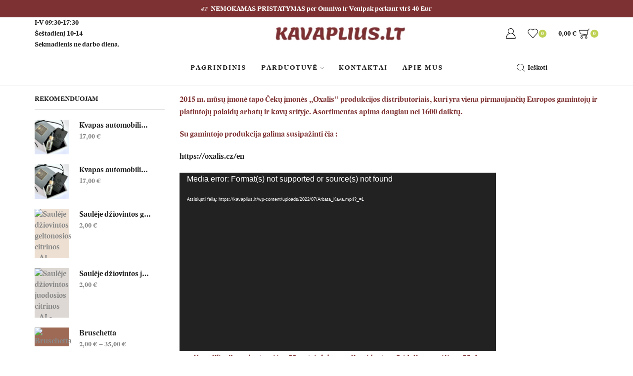

--- FILE ---
content_type: text/html; charset=UTF-8
request_url: https://kavaplius.lt/apie-mus/
body_size: 62252
content:

<!DOCTYPE html>
<html lang="lt-LT" prefix="og: https://ogp.me/ns#" >
<head>
	<meta charset="UTF-8" />
	<meta name="viewport" content="width=device-width, initial-scale=1.0, maximum-scale=1.0, user-scalable=0"/>
	<script>!function(e,c){e[c]=e[c]+(e[c]&&" ")+"quform-js"}(document.documentElement,"className");</script>
<!-- Search Engine Optimization by Rank Math PRO - https://rankmath.com/ -->
<title>Apie Mus - KavaPlius.lt</title>
<meta name="description" content="2015 m. mūsų įmonė tapo Čekų įmonės ,,Oxalis&quot; produkcijos distributoriais, kuri yra viena pirmaujančių Europos gamintojų ir platintojų palaidų arbatų ir kavų"/>
<meta name="robots" content="follow, index, max-snippet:-1, max-video-preview:-1, max-image-preview:large"/>
<link rel="canonical" href="https://kavaplius.lt/apie-mus/" />
<meta property="og:locale" content="lt_LT" />
<meta property="og:type" content="article" />
<meta property="og:title" content="Apie Mus - KavaPlius.lt" />
<meta property="og:description" content="2015 m. mūsų įmonė tapo Čekų įmonės ,,Oxalis&quot; produkcijos distributoriais, kuri yra viena pirmaujančių Europos gamintojų ir platintojų palaidų arbatų ir kavų" />
<meta property="og:url" content="https://kavaplius.lt/apie-mus/" />
<meta property="og:site_name" content="KavaPlius.lt" />
<meta property="article:publisher" content="https://www.facebook.com/KavaPlius/" />
<meta property="og:updated_time" content="2025-10-10T10:33:27+03:00" />
<meta property="og:video" content="https://kavaplius.lt/wp-content/uploads/2022/07/Arbata_Kava.mp4" />
<meta property="ya:ovs:upload_date" content="2022-07-21EEST21:37:06+03:00" />
<meta property="ya:ovs:allow_embed" content="false" />
<meta name="twitter:card" content="summary_large_image" />
<meta name="twitter:title" content="Apie Mus - KavaPlius.lt" />
<meta name="twitter:description" content="2015 m. mūsų įmonė tapo Čekų įmonės ,,Oxalis&quot; produkcijos distributoriais, kuri yra viena pirmaujančių Europos gamintojų ir platintojų palaidų arbatų ir kavų" />
<meta name="twitter:label1" content="Time to read" />
<meta name="twitter:data1" content="Less than a minute" />
<script type="application/ld+json" class="rank-math-schema-pro">{"@context":"https://schema.org","@graph":[{"@type":["CafeOrCoffeeShop","Organization"],"@id":"https://kavaplius.lt/#organization","name":"KavaPlius.lt","url":"https://kavaplius.lt","sameAs":["https://www.facebook.com/KavaPlius/"],"logo":{"@type":"ImageObject","@id":"https://kavaplius.lt/#logo","url":"https://kavaplius.lt/wp-content/uploads/2022/07/logo-e1658531892162.webp","contentUrl":"https://kavaplius.lt/wp-content/uploads/2022/07/logo-e1658531892162.webp","caption":"KavaPlius.lt","inLanguage":"lt-LT","width":"160","height":"118"},"openingHours":["Monday,Tuesday,Wednesday,Thursday,Friday 09:30-17:30","Saturday 10:00-14:00"],"image":{"@id":"https://kavaplius.lt/#logo"},"telephone":"+370 630 28186"},{"@type":"WebSite","@id":"https://kavaplius.lt/#website","url":"https://kavaplius.lt","name":"KavaPlius.lt","alternateName":"kavaplius kavaplius.lt","publisher":{"@id":"https://kavaplius.lt/#organization"},"inLanguage":"lt-LT"},{"@type":"ImageObject","@id":"https://kavaplius.lt/wp-content/uploads/2022/07/logo-e1658531892162.png","url":"https://kavaplius.lt/wp-content/uploads/2022/07/logo-e1658531892162.png","width":"160","height":"118","inLanguage":"lt-LT"},{"@type":"BreadcrumbList","@id":"https://kavaplius.lt/apie-mus/#breadcrumb","itemListElement":[{"@type":"ListItem","position":"1","item":{"@id":"https://kavaplius.lt","name":"Prad\u017eia"}},{"@type":"ListItem","position":"2","item":{"@id":"https://kavaplius.lt/apie-mus/","name":"Apie Mus"}}]},{"@type":"AboutPage","@id":"https://kavaplius.lt/apie-mus/#webpage","url":"https://kavaplius.lt/apie-mus/","name":"Apie Mus - KavaPlius.lt","datePublished":"2022-07-21T21:37:06+03:00","dateModified":"2025-10-10T10:33:27+03:00","isPartOf":{"@id":"https://kavaplius.lt/#website"},"primaryImageOfPage":{"@id":"https://kavaplius.lt/wp-content/uploads/2022/07/logo-e1658531892162.png"},"inLanguage":"lt-LT","breadcrumb":{"@id":"https://kavaplius.lt/apie-mus/#breadcrumb"}},{"@type":"VideoObject","name":"Apie Mus - KavaPlius.lt","description":"2015 m. m\u016bs\u0173 \u012fmon\u0117 tapo \u010cek\u0173 \u012fmon\u0117s ,,Oxalis&quot; produkcijos distributoriais, kuri yra viena pirmaujan\u010di\u0173 Europos gamintoj\u0173 ir platintoj\u0173 palaid\u0173 arbat\u0173 ir kav\u0173","uploadDate":"2022-07-21T21:37:06+03:00","contentUrl":"https://kavaplius.lt/wp-content/uploads/2022/07/Arbata_Kava.mp4","width":"720","height":"576","isFamilyFriendly":"True","@id":"https://kavaplius.lt/apie-mus/#schema-288679","isPartOf":{"@id":"https://kavaplius.lt/apie-mus/#webpage"},"publisher":{"@id":"https://kavaplius.lt/#organization"},"inLanguage":"lt-LT","mainEntityOfPage":{"@id":"https://kavaplius.lt/apie-mus/#webpage"}}]}</script>
<!-- /Rank Math WordPress SEO plugin -->

<link rel='dns-prefetch' href='//connect.facebook.net' />
<link rel="alternate" type="application/rss+xml" title="KavaPlius.lt &raquo; Įrašų RSS srautas" href="https://kavaplius.lt/feed/" />
<link rel="alternate" type="application/rss+xml" title="KavaPlius.lt &raquo; Komentarų RSS srautas" href="https://kavaplius.lt/comments/feed/" />
<style id='wp-img-auto-sizes-contain-inline-css' type='text/css'>
img:is([sizes=auto i],[sizes^="auto," i]){contain-intrinsic-size:3000px 1500px}
/*# sourceURL=wp-img-auto-sizes-contain-inline-css */
</style>
<style>#footer,#related-products,#elementor-sections-below-fold,#elementor{content-visibility:auto;contain-intrinsic-size:1px 1000px;}</style>
<style id='global-styles-inline-css' type='text/css'>
:root{--wp--preset--aspect-ratio--square: 1;--wp--preset--aspect-ratio--4-3: 4/3;--wp--preset--aspect-ratio--3-4: 3/4;--wp--preset--aspect-ratio--3-2: 3/2;--wp--preset--aspect-ratio--2-3: 2/3;--wp--preset--aspect-ratio--16-9: 16/9;--wp--preset--aspect-ratio--9-16: 9/16;--wp--preset--color--black: #000000;--wp--preset--color--cyan-bluish-gray: #abb8c3;--wp--preset--color--white: #ffffff;--wp--preset--color--pale-pink: #f78da7;--wp--preset--color--vivid-red: #cf2e2e;--wp--preset--color--luminous-vivid-orange: #ff6900;--wp--preset--color--luminous-vivid-amber: #fcb900;--wp--preset--color--light-green-cyan: #7bdcb5;--wp--preset--color--vivid-green-cyan: #00d084;--wp--preset--color--pale-cyan-blue: #8ed1fc;--wp--preset--color--vivid-cyan-blue: #0693e3;--wp--preset--color--vivid-purple: #9b51e0;--wp--preset--gradient--vivid-cyan-blue-to-vivid-purple: linear-gradient(135deg,rgb(6,147,227) 0%,rgb(155,81,224) 100%);--wp--preset--gradient--light-green-cyan-to-vivid-green-cyan: linear-gradient(135deg,rgb(122,220,180) 0%,rgb(0,208,130) 100%);--wp--preset--gradient--luminous-vivid-amber-to-luminous-vivid-orange: linear-gradient(135deg,rgb(252,185,0) 0%,rgb(255,105,0) 100%);--wp--preset--gradient--luminous-vivid-orange-to-vivid-red: linear-gradient(135deg,rgb(255,105,0) 0%,rgb(207,46,46) 100%);--wp--preset--gradient--very-light-gray-to-cyan-bluish-gray: linear-gradient(135deg,rgb(238,238,238) 0%,rgb(169,184,195) 100%);--wp--preset--gradient--cool-to-warm-spectrum: linear-gradient(135deg,rgb(74,234,220) 0%,rgb(151,120,209) 20%,rgb(207,42,186) 40%,rgb(238,44,130) 60%,rgb(251,105,98) 80%,rgb(254,248,76) 100%);--wp--preset--gradient--blush-light-purple: linear-gradient(135deg,rgb(255,206,236) 0%,rgb(152,150,240) 100%);--wp--preset--gradient--blush-bordeaux: linear-gradient(135deg,rgb(254,205,165) 0%,rgb(254,45,45) 50%,rgb(107,0,62) 100%);--wp--preset--gradient--luminous-dusk: linear-gradient(135deg,rgb(255,203,112) 0%,rgb(199,81,192) 50%,rgb(65,88,208) 100%);--wp--preset--gradient--pale-ocean: linear-gradient(135deg,rgb(255,245,203) 0%,rgb(182,227,212) 50%,rgb(51,167,181) 100%);--wp--preset--gradient--electric-grass: linear-gradient(135deg,rgb(202,248,128) 0%,rgb(113,206,126) 100%);--wp--preset--gradient--midnight: linear-gradient(135deg,rgb(2,3,129) 0%,rgb(40,116,252) 100%);--wp--preset--font-size--small: 13px;--wp--preset--font-size--medium: 20px;--wp--preset--font-size--large: 36px;--wp--preset--font-size--x-large: 42px;--wp--preset--font-family--lemonadawf: lemonadawf;--wp--preset--spacing--20: 0.44rem;--wp--preset--spacing--30: 0.67rem;--wp--preset--spacing--40: 1rem;--wp--preset--spacing--50: 1.5rem;--wp--preset--spacing--60: 2.25rem;--wp--preset--spacing--70: 3.38rem;--wp--preset--spacing--80: 5.06rem;--wp--preset--shadow--natural: 6px 6px 9px rgba(0, 0, 0, 0.2);--wp--preset--shadow--deep: 12px 12px 50px rgba(0, 0, 0, 0.4);--wp--preset--shadow--sharp: 6px 6px 0px rgba(0, 0, 0, 0.2);--wp--preset--shadow--outlined: 6px 6px 0px -3px rgb(255, 255, 255), 6px 6px rgb(0, 0, 0);--wp--preset--shadow--crisp: 6px 6px 0px rgb(0, 0, 0);}:where(body) { margin: 0; }.wp-site-blocks > .alignleft { float: left; margin-right: 2em; }.wp-site-blocks > .alignright { float: right; margin-left: 2em; }.wp-site-blocks > .aligncenter { justify-content: center; margin-left: auto; margin-right: auto; }:where(.is-layout-flex){gap: 0.5em;}:where(.is-layout-grid){gap: 0.5em;}.is-layout-flow > .alignleft{float: left;margin-inline-start: 0;margin-inline-end: 2em;}.is-layout-flow > .alignright{float: right;margin-inline-start: 2em;margin-inline-end: 0;}.is-layout-flow > .aligncenter{margin-left: auto !important;margin-right: auto !important;}.is-layout-constrained > .alignleft{float: left;margin-inline-start: 0;margin-inline-end: 2em;}.is-layout-constrained > .alignright{float: right;margin-inline-start: 2em;margin-inline-end: 0;}.is-layout-constrained > .aligncenter{margin-left: auto !important;margin-right: auto !important;}.is-layout-constrained > :where(:not(.alignleft):not(.alignright):not(.alignfull)){margin-left: auto !important;margin-right: auto !important;}body .is-layout-flex{display: flex;}.is-layout-flex{flex-wrap: wrap;align-items: center;}.is-layout-flex > :is(*, div){margin: 0;}body .is-layout-grid{display: grid;}.is-layout-grid > :is(*, div){margin: 0;}body{padding-top: 0px;padding-right: 0px;padding-bottom: 0px;padding-left: 0px;}a:where(:not(.wp-element-button)){text-decoration: underline;}:root :where(.wp-element-button, .wp-block-button__link){background-color: #32373c;border-width: 0;color: #fff;font-family: inherit;font-size: inherit;font-style: inherit;font-weight: inherit;letter-spacing: inherit;line-height: inherit;padding-top: calc(0.667em + 2px);padding-right: calc(1.333em + 2px);padding-bottom: calc(0.667em + 2px);padding-left: calc(1.333em + 2px);text-decoration: none;text-transform: inherit;}.has-black-color{color: var(--wp--preset--color--black) !important;}.has-cyan-bluish-gray-color{color: var(--wp--preset--color--cyan-bluish-gray) !important;}.has-white-color{color: var(--wp--preset--color--white) !important;}.has-pale-pink-color{color: var(--wp--preset--color--pale-pink) !important;}.has-vivid-red-color{color: var(--wp--preset--color--vivid-red) !important;}.has-luminous-vivid-orange-color{color: var(--wp--preset--color--luminous-vivid-orange) !important;}.has-luminous-vivid-amber-color{color: var(--wp--preset--color--luminous-vivid-amber) !important;}.has-light-green-cyan-color{color: var(--wp--preset--color--light-green-cyan) !important;}.has-vivid-green-cyan-color{color: var(--wp--preset--color--vivid-green-cyan) !important;}.has-pale-cyan-blue-color{color: var(--wp--preset--color--pale-cyan-blue) !important;}.has-vivid-cyan-blue-color{color: var(--wp--preset--color--vivid-cyan-blue) !important;}.has-vivid-purple-color{color: var(--wp--preset--color--vivid-purple) !important;}.has-black-background-color{background-color: var(--wp--preset--color--black) !important;}.has-cyan-bluish-gray-background-color{background-color: var(--wp--preset--color--cyan-bluish-gray) !important;}.has-white-background-color{background-color: var(--wp--preset--color--white) !important;}.has-pale-pink-background-color{background-color: var(--wp--preset--color--pale-pink) !important;}.has-vivid-red-background-color{background-color: var(--wp--preset--color--vivid-red) !important;}.has-luminous-vivid-orange-background-color{background-color: var(--wp--preset--color--luminous-vivid-orange) !important;}.has-luminous-vivid-amber-background-color{background-color: var(--wp--preset--color--luminous-vivid-amber) !important;}.has-light-green-cyan-background-color{background-color: var(--wp--preset--color--light-green-cyan) !important;}.has-vivid-green-cyan-background-color{background-color: var(--wp--preset--color--vivid-green-cyan) !important;}.has-pale-cyan-blue-background-color{background-color: var(--wp--preset--color--pale-cyan-blue) !important;}.has-vivid-cyan-blue-background-color{background-color: var(--wp--preset--color--vivid-cyan-blue) !important;}.has-vivid-purple-background-color{background-color: var(--wp--preset--color--vivid-purple) !important;}.has-black-border-color{border-color: var(--wp--preset--color--black) !important;}.has-cyan-bluish-gray-border-color{border-color: var(--wp--preset--color--cyan-bluish-gray) !important;}.has-white-border-color{border-color: var(--wp--preset--color--white) !important;}.has-pale-pink-border-color{border-color: var(--wp--preset--color--pale-pink) !important;}.has-vivid-red-border-color{border-color: var(--wp--preset--color--vivid-red) !important;}.has-luminous-vivid-orange-border-color{border-color: var(--wp--preset--color--luminous-vivid-orange) !important;}.has-luminous-vivid-amber-border-color{border-color: var(--wp--preset--color--luminous-vivid-amber) !important;}.has-light-green-cyan-border-color{border-color: var(--wp--preset--color--light-green-cyan) !important;}.has-vivid-green-cyan-border-color{border-color: var(--wp--preset--color--vivid-green-cyan) !important;}.has-pale-cyan-blue-border-color{border-color: var(--wp--preset--color--pale-cyan-blue) !important;}.has-vivid-cyan-blue-border-color{border-color: var(--wp--preset--color--vivid-cyan-blue) !important;}.has-vivid-purple-border-color{border-color: var(--wp--preset--color--vivid-purple) !important;}.has-vivid-cyan-blue-to-vivid-purple-gradient-background{background: var(--wp--preset--gradient--vivid-cyan-blue-to-vivid-purple) !important;}.has-light-green-cyan-to-vivid-green-cyan-gradient-background{background: var(--wp--preset--gradient--light-green-cyan-to-vivid-green-cyan) !important;}.has-luminous-vivid-amber-to-luminous-vivid-orange-gradient-background{background: var(--wp--preset--gradient--luminous-vivid-amber-to-luminous-vivid-orange) !important;}.has-luminous-vivid-orange-to-vivid-red-gradient-background{background: var(--wp--preset--gradient--luminous-vivid-orange-to-vivid-red) !important;}.has-very-light-gray-to-cyan-bluish-gray-gradient-background{background: var(--wp--preset--gradient--very-light-gray-to-cyan-bluish-gray) !important;}.has-cool-to-warm-spectrum-gradient-background{background: var(--wp--preset--gradient--cool-to-warm-spectrum) !important;}.has-blush-light-purple-gradient-background{background: var(--wp--preset--gradient--blush-light-purple) !important;}.has-blush-bordeaux-gradient-background{background: var(--wp--preset--gradient--blush-bordeaux) !important;}.has-luminous-dusk-gradient-background{background: var(--wp--preset--gradient--luminous-dusk) !important;}.has-pale-ocean-gradient-background{background: var(--wp--preset--gradient--pale-ocean) !important;}.has-electric-grass-gradient-background{background: var(--wp--preset--gradient--electric-grass) !important;}.has-midnight-gradient-background{background: var(--wp--preset--gradient--midnight) !important;}.has-small-font-size{font-size: var(--wp--preset--font-size--small) !important;}.has-medium-font-size{font-size: var(--wp--preset--font-size--medium) !important;}.has-large-font-size{font-size: var(--wp--preset--font-size--large) !important;}.has-x-large-font-size{font-size: var(--wp--preset--font-size--x-large) !important;}.has-lemonadawf-font-family{font-family: var(--wp--preset--font-family--lemonadawf) !important;}
:where(.wp-block-post-template.is-layout-flex){gap: 1.25em;}:where(.wp-block-post-template.is-layout-grid){gap: 1.25em;}
:where(.wp-block-term-template.is-layout-flex){gap: 1.25em;}:where(.wp-block-term-template.is-layout-grid){gap: 1.25em;}
:where(.wp-block-columns.is-layout-flex){gap: 2em;}:where(.wp-block-columns.is-layout-grid){gap: 2em;}
:root :where(.wp-block-pullquote){font-size: 1.5em;line-height: 1.6;}
/*# sourceURL=global-styles-inline-css */
</style>
<link rel='stylesheet' id='cff_carousel_css-css' href='https://kavaplius.lt/wp-content/plugins/cff-carousel/css/carousel.css' type='text/css' media='all' />
<style id='dominant-color-styles-inline-css' type='text/css'>
img[data-dominant-color]:not(.has-transparency) { background-color: var(--dominant-color); }
/*# sourceURL=dominant-color-styles-inline-css */
</style>
<link rel='stylesheet' id='woocommerce-pdf-invoice-generator-css' href='https://kavaplius.lt/wp-content/plugins/rtwwcpig-woocommerce-pdf-invoice-generator/public/css/rtwwcpig-woocommerce-pdf-invoice-generator-public.css' type='text/css' media='all' />
<link rel='stylesheet' id='uaf_client_css-css' href='https://kavaplius.lt/wp-content/uploads/useanyfont/uaf.css' type='text/css' media='all' />
<style id='plvt-view-transitions-inline-css' type='text/css'>
@view-transition { navigation: auto; }
@media (prefers-reduced-motion: no-preference) {::view-transition-group(*) { animation-duration: 0.4s; }}
/*# sourceURL=plvt-view-transitions-inline-css */
</style>
<style id='woocommerce-inline-inline-css' type='text/css'>
.woocommerce form .form-row .required { visibility: visible; }
/*# sourceURL=woocommerce-inline-inline-css */
</style>
<link rel='stylesheet' id='cff-css' href='https://kavaplius.lt/wp-content/plugins/custom-facebook-feed-pro/assets/css/cff-style.min.css' type='text/css' media='all' />
<link rel='stylesheet' id='sb-font-awesome-css' href='https://kavaplius.lt/wp-content/plugins/custom-facebook-feed-pro/assets/css/font-awesome.min.css' type='text/css' media='all' />
<link rel='stylesheet' id='quform-css' href='https://kavaplius.lt/wp-content/plugins/quform/cache/quform.css' type='text/css' media='all' />
<link rel='stylesheet' id='cmplz-general-css' href='https://kavaplius.lt/wp-content/plugins/complianz-gdpr-premium/assets/css/cookieblocker.css' type='text/css' media='all' />
<link rel='stylesheet' id='yith_wcbm_badge_style-css' href='https://kavaplius.lt/wp-content/plugins/yith-woocommerce-badge-management-premium/assets/css/frontend.css' type='text/css' media='all' />
<style id='yith_wcbm_badge_style-inline-css' type='text/css'>
.yith-wcbm-badge.yith-wcbm-badge-css.yith-wcbm-badge-8039 {
				bottom: 0; left: 0; 
				opacity: 100%;
				
				margin: 0px 0px 0px 0px;
				padding: 0px 0px 0px 0px;
				
			}.yith-wcbm-badge.yith-wcbm-badge-css.yith-wcbm-badge-8037 {
				top: 0; right: 0; 
				opacity: 100%;
				
				margin: 0px 0px 0px 0px;
				padding: 0px 0px 0px 0px;
				
			}.yith-wcbm-badge.yith-wcbm-badge-css.yith-wcbm-badge-8007 {
				top: 1%; right: auto; bottom: auto; left: -1%;
				opacity: 77%;
				
				-ms-transform:  rotatey( 180deg ); 
				-webkit-transform:  rotatey( 180deg ); 
				transform:  rotatey( 180deg );
				margin: 0px 0px 0px 0px;
				padding: 0px 0px 0px 0px;
				
			}
/*# sourceURL=yith_wcbm_badge_style-inline-css */
</style>
<link rel='stylesheet' id='yith-gfont-open-sans-css' href='https://kavaplius.lt/wp-content/plugins/yith-woocommerce-badge-management-premium/assets/fonts/open-sans/style.css' type='text/css' media='all' />
<link rel='stylesheet' id='etheme-parent-style-css' href='https://kavaplius.lt/wp-content/themes/xstore/xstore.css' type='text/css' media='all' />
<link rel='stylesheet' id='etheme-general-all-style-css' href='https://kavaplius.lt/wp-content/themes/xstore/css/general-all.css' type='text/css' media='all' />
<link rel='stylesheet' id='elementor-frontend-css' href='https://kavaplius.lt/wp-content/plugins/elementor/assets/css/frontend.css' type='text/css' media='all' />
<link rel='stylesheet' id='etheme-elementor-all-widgets-style-css' href='https://kavaplius.lt/wp-content/themes/xstore/css/elementor-all-widgets.css' type='text/css' media='all' />
<link rel='stylesheet' id='etheme-woocommerce-all-style-css' href='https://kavaplius.lt/wp-content/themes/xstore/css/woocommerce-all.css' type='text/css' media='all' />
<style id='xstore-icons-font-inline-css' type='text/css'>
@font-face {
				  font-family: 'xstore-icons';
				  src:
				    url('https://kavaplius.lt/wp-content/themes/xstore/fonts/xstore-icons-light.ttf') format('truetype'),
				    url('https://kavaplius.lt/wp-content/themes/xstore/fonts/xstore-icons-light.woff2') format('woff2'),
				    url('https://kavaplius.lt/wp-content/themes/xstore/fonts/xstore-icons-light.woff') format('woff'),
				    url('https://kavaplius.lt/wp-content/themes/xstore/fonts/xstore-icons-light.svg#xstore-icons') format('svg');
				  font-weight: normal;
				  font-style: normal;
				  font-display: swap;
				}
/*# sourceURL=xstore-icons-font-inline-css */
</style>
<link rel='stylesheet' id='etheme-header-menu-css' href='https://kavaplius.lt/wp-content/themes/xstore/css/modules/layout/header/parts/menu.css' type='text/css' media='all' />
<link rel='stylesheet' id='etheme-product-view-default-css' href='https://kavaplius.lt/wp-content/themes/xstore/css/modules/woocommerce/product-hovers/product-view-default.css' type='text/css' media='all' />
<link rel='stylesheet' id='etheme-portfolio-css' href='https://kavaplius.lt/wp-content/themes/xstore/css/portfolio.css' type='text/css' media='all' />
<link rel='stylesheet' id='xstore-kirki-styles-css' href='https://kavaplius.lt/wp-content/uploads/xstore/kirki-styles.css' type='text/css' media='all' />
<link rel='stylesheet' id='child-style-css' href='https://kavaplius.lt/wp-content/themes/xstore-child/style.css' type='text/css' media='all' />
<script type="text/template" id="tmpl-variation-template">
	<div class="woocommerce-variation-description">{{{ data.variation.variation_description }}}</div>
	<div class="woocommerce-variation-price">{{{ data.variation.price_html }}}</div>
	<div class="woocommerce-variation-availability">{{{ data.variation.availability_html }}}</div>
</script>
<script type="text/template" id="tmpl-unavailable-variation-template">
	<p role="alert">Deja, šis produktas neprieinamas. Pasirinkite kitokią kombinaciją.</p>
</script>
<script type="text/javascript" src="https://kavaplius.lt/wp-includes/js/jquery/jquery.js" id="jquery-core-js"></script>
<script type="text/javascript" src="https://kavaplius.lt/wp-includes/js/jquery/jquery-migrate.js" id="jquery-migrate-js"></script>
<script type="text/javascript" id="dlm-public-js-extra">
/* <![CDATA[ */
var dlmVars = {"logStatus":"enabled","jsErrorLogging":{"status":"","url":"https://kavaplius.lt/wp-admin/admin-ajax.php","nonce":"3c570263c6","action":"log_js_errors"}};
//# sourceURL=dlm-public-js-extra
/* ]]> */
</script>
<script type="text/javascript" src="https://kavaplius.lt/wp-content/plugins/debug-log-manager/assets/js/public.js" id="dlm-public-js"></script>
<script type="text/javascript" id="plvt-view-transitions-js-after">
/* <![CDATA[ */
/**
 * @typedef {import("./types.ts").ViewTransitionsConfig} ViewTransitionsConfig
 * @typedef {import("./types.ts").InitViewTransitionsFunction} InitViewTransitionsFunction
 * @typedef {import("./types.ts").PageSwapListenerFunction} PageSwapListenerFunction
 * @typedef {import("./types.ts").PageRevealListenerFunction} PageRevealListenerFunction
 */

/**
 * Initializes view transitions for the current URL.
 *
 * @type {InitViewTransitionsFunction}
 * @param {ViewTransitionsConfig} config - The view transitions configuration.
 */
window.plvtInitViewTransitions = ( config ) => {
	if ( ! window.navigation || ! ( 'CSSViewTransitionRule' in window ) ) {
		window.console.warn(
			'View transitions not loaded as the browser is lacking support.'
		);
		return;
	}

	/**
	 * Gets all view transition entries relevant for a view transition.
	 *
	 * @param {string}       transitionType View transition type. Only 'default' is supported so far, but more to be added.
	 * @param {Element}      bodyElement    The body element.
	 * @param {Element|null} articleElement The post element relevant for the view transition, if any.
	 * @return {Array[]} View transition entries with each one containing the element and its view transition name.
	 */
	const getViewTransitionEntries = (
		transitionType,
		bodyElement,
		articleElement
	) => {
		const animations = config.animations || {};

		const globalEntries = animations[ transitionType ]
			.useGlobalTransitionNames
			? Object.entries( config.globalTransitionNames || {} ).map(
					( [ selector, name ] ) => {
						const element = bodyElement.querySelector( selector );
						return [ element, name ];
					}
			  )
			: [];

		const postEntries =
			animations[ transitionType ].usePostTransitionNames &&
			articleElement
				? Object.entries( config.postTransitionNames || {} ).map(
						( [ selector, name ] ) => {
							const element =
								articleElement.querySelector( selector );
							return [ element, name ];
						}
				  )
				: [];

		return [ ...globalEntries, ...postEntries ];
	};

	/**
	 * Temporarily sets view transition names for the given entries until the view transition has been completed.
	 *
	 * @param {Array[]}       entries   View transition entries as received from `getViewTransitionEntries()`.
	 * @param {Promise<void>} vtPromise Promise that resolves after the view transition has been completed.
	 * @return {Promise<void>} Promise that resolves after the view transition names were reset.
	 */
	const setTemporaryViewTransitionNames = async ( entries, vtPromise ) => {
		for ( const [ element, name ] of entries ) {
			if ( ! element ) {
				continue;
			}
			element.style.viewTransitionName = name;
		}

		await vtPromise;

		for ( const [ element ] of entries ) {
			if ( ! element ) {
				continue;
			}
			element.style.viewTransitionName = '';
		}
	};

	/**
	 * Appends a selector to another selector.
	 *
	 * This supports selectors which technically include multiple selectors (separated by comma).
	 *
	 * @param {string} selectors Main selector.
	 * @param {string} append    Selector to append to the main selector.
	 * @return {string} Combined selector.
	 */
	const appendSelectors = ( selectors, append ) => {
		return selectors
			.split( ',' )
			.map( ( subselector ) => subselector.trim() + ' ' + append )
			.join( ',' );
	};

	/**
	 * Gets a post element (the first on the page, in case there are multiple).
	 *
	 * @return {Element|null} Post element, or null if none is found.
	 */
	const getArticle = () => {
		if ( ! config.postSelector ) {
			return null;
		}
		return document.querySelector( config.postSelector );
	};

	/**
	 * Gets the post element for a specific post URL.
	 *
	 * @param {string} url Post URL (permalink) to find post element.
	 * @return {Element|null} Post element, or null if none is found.
	 */
	const getArticleForUrl = ( url ) => {
		if ( ! config.postSelector ) {
			return null;
		}
		const postLinkSelector = appendSelectors(
			config.postSelector,
			'a[href="' + url + '"]'
		);
		const articleLink = document.querySelector( postLinkSelector );
		if ( ! articleLink ) {
			return null;
		}
		return articleLink.closest( config.postSelector );
	};

	/**
	 * Customizes view transition behavior on the URL that is being navigated from.
	 *
	 * @type {PageSwapListenerFunction}
	 * @param {PageSwapEvent} event - Event fired as the previous URL is about to unload.
	 */
	window.addEventListener(
		'pageswap',
		( /** @type {PageSwapEvent} */ event ) => {
			if ( event.viewTransition ) {
				const transitionType = 'default'; // Only 'default' is supported so far, but more to be added.
				event.viewTransition.types.add( transitionType );

				let viewTransitionEntries;
				if ( document.body.classList.contains( 'single' ) ) {
					viewTransitionEntries = getViewTransitionEntries(
						transitionType,
						document.body,
						getArticle()
					);
				} else if (
					document.body.classList.contains( 'home' ) ||
					document.body.classList.contains( 'blog' ) ||
					document.body.classList.contains( 'archive' )
				) {
					viewTransitionEntries = getViewTransitionEntries(
						transitionType,
						document.body,
						getArticleForUrl( event.activation.entry.url )
					);
				}
				if ( viewTransitionEntries ) {
					setTemporaryViewTransitionNames(
						viewTransitionEntries,
						event.viewTransition.finished
					);
				}
			}
		}
	);

	/**
	 * Customizes view transition behavior on the URL that is being navigated to.
	 *
	 * @type {PageRevealListenerFunction}
	 * @param {PageRevealEvent} event - Event fired as the new URL being navigated to is loaded.
	 */
	window.addEventListener(
		'pagereveal',
		( /** @type {PageRevealEvent} */ event ) => {
			if ( event.viewTransition ) {
				const transitionType = 'default'; // Only 'default' is supported so far, but more to be added.
				event.viewTransition.types.add( transitionType );

				let viewTransitionEntries;
				if ( document.body.classList.contains( 'single' ) ) {
					viewTransitionEntries = getViewTransitionEntries(
						transitionType,
						document.body,
						getArticle()
					);
				} else if (
					document.body.classList.contains( 'home' ) ||
					document.body.classList.contains( 'archive' )
				) {
					viewTransitionEntries = getViewTransitionEntries(
						transitionType,
						document.body,
						window.navigation.activation.from
							? getArticleForUrl(
									window.navigation.activation.from.url
							  )
							: null
					);
				}
				if ( viewTransitionEntries ) {
					setTemporaryViewTransitionNames(
						viewTransitionEntries,
						event.viewTransition.ready
					);
				}
			}
		}
	);
};

plvtInitViewTransitions( {"postSelector":".wp-block-post.post, article.post, body.single main","globalTransitionNames":{"header":"header","main":"main"},"postTransitionNames":{".wp-block-post-title, .entry-title":"post-title",".wp-post-image":"post-thumbnail",".wp-block-post-content, .entry-content":"post-content"},"animations":{"default":{"useGlobalTransitionNames":true,"usePostTransitionNames":true}}} )
//# sourceURL=plvt-view-transitions-js-after
/* ]]> */
</script>
<script type="text/javascript" src="https://kavaplius.lt/wp-content/plugins/woocommerce/assets/js/jquery-blockui/jquery.blockUI.js" id="wc-jquery-blockui-js" defer="defer" data-wp-strategy="defer"></script>
<script type="text/javascript" id="wc-add-to-cart-js-extra">
/* <![CDATA[ */
var wc_add_to_cart_params = {"ajax_url":"/wp-admin/admin-ajax.php","wc_ajax_url":"/?wc-ajax=%%endpoint%%","i18n_view_cart":"Krep\u0161elis","cart_url":"https://kavaplius.lt/krepselis/","is_cart":"","cart_redirect_after_add":"no"};
//# sourceURL=wc-add-to-cart-js-extra
/* ]]> */
</script>
<script type="text/javascript" src="https://kavaplius.lt/wp-content/plugins/woocommerce/assets/js/frontend/add-to-cart.js" id="wc-add-to-cart-js" defer="defer" data-wp-strategy="defer"></script>
<script type="text/javascript" src="https://kavaplius.lt/wp-content/plugins/woocommerce/assets/js/js-cookie/js.cookie.js" id="wc-js-cookie-js" data-wp-strategy="defer"></script>
<script type="text/javascript" id="woocommerce-js-extra">
/* <![CDATA[ */
var woocommerce_params = {"ajax_url":"/wp-admin/admin-ajax.php","wc_ajax_url":"/?wc-ajax=%%endpoint%%","i18n_password_show":"Rodyti slapta\u017eod\u012f","i18n_password_hide":"Sl\u0117pti slapta\u017eod\u012f"};
//# sourceURL=woocommerce-js-extra
/* ]]> */
</script>
<script type="text/javascript" src="https://kavaplius.lt/wp-content/plugins/woocommerce/assets/js/frontend/woocommerce.js" id="woocommerce-js" defer="defer" data-wp-strategy="defer"></script>
<script type="text/javascript" src="https://kavaplius.lt/wp-includes/js/underscore.min.js" id="underscore-js"></script>
<script type="text/javascript" id="wp-util-js-extra">
/* <![CDATA[ */
var _wpUtilSettings = {"ajax":{"url":"/wp-admin/admin-ajax.php"}};
//# sourceURL=wp-util-js-extra
/* ]]> */
</script>
<script type="text/javascript" src="https://kavaplius.lt/wp-includes/js/wp-util.js" id="wp-util-js"></script>
<script type="text/javascript" id="wc-add-to-cart-variation-js-extra">
/* <![CDATA[ */
var wc_add_to_cart_variation_params = {"wc_ajax_url":"/?wc-ajax=%%endpoint%%","i18n_no_matching_variations_text":"Deja, J\u016bs\u0173 u\u017eklausos neatitiko jokie produktai. Pasirinkite kitoki\u0105 kombinacij\u0105.","i18n_make_a_selection_text":"Pasirinkite produkto savybes prie\u0161 prid\u0117dami \u0161\u012f produkt\u0105 \u012f savo krep\u0161el\u012f.","i18n_unavailable_text":"Deja, \u0161is produktas neprieinamas. Pasirinkite kitoki\u0105 kombinacij\u0105.","i18n_reset_alert_text":"Your selection has been reset. Please select some product options before adding this product to your cart."};
//# sourceURL=wc-add-to-cart-variation-js-extra
/* ]]> */
</script>
<script type="text/javascript" src="https://kavaplius.lt/wp-content/plugins/woocommerce/assets/js/frontend/add-to-cart-variation.js" id="wc-add-to-cart-variation-js" defer="defer" data-wp-strategy="defer"></script>
<link rel="https://api.w.org/" href="https://kavaplius.lt/wp-json/" /><link rel="alternate" title="JSON" type="application/json" href="https://kavaplius.lt/wp-json/wp/v2/pages/37" /><link rel="EditURI" type="application/rsd+xml" title="RSD" href="https://kavaplius.lt/xmlrpc.php?rsd" />

<link rel='shortlink' href='https://kavaplius.lt/?p=37' />
<meta name="generator" content="auto-sizes 1.7.0">
<!-- Custom Facebook Feed JS vars -->
<script type="text/javascript">
var cffsiteurl = "https://kavaplius.lt/wp-content/plugins";
var cffajaxurl = "https://kavaplius.lt/wp-admin/admin-ajax.php";


var cfflinkhashtags = "false";
</script>
<meta name="generator" content="dominant-color-images 1.2.0">
<meta name="generator" content="performance-lab 4.0.1; plugins: auto-sizes, dominant-color-images, embed-optimizer, image-prioritizer, nocache-bfcache, speculation-rules, view-transitions, web-worker-offloading, webp-uploads">
<script>  var el_i13_login_captcha=null; var el_i13_register_captcha=null; </script><meta name="generator" content="view-transitions 1.1.2">
<meta name="generator" content="web-worker-offloading 0.2.0">
<meta name="generator" content="webp-uploads 2.6.1">
			<style>.cmplz-hidden {
					display: none !important;
				}</style>			<link rel="prefetch" as="font" href="https://kavaplius.lt/wp-content/themes/xstore/fonts/xstore-icons-light.woff?v=9.6.5" type="font/woff">
					<link rel="prefetch" as="font" href="https://kavaplius.lt/wp-content/themes/xstore/fonts/xstore-icons-light.woff2?v=9.6.5" type="font/woff2">
		<meta name="generator" content="speculation-rules 1.6.0">
	<noscript><style>.woocommerce-product-gallery{ opacity: 1 !important; }</style></noscript>
	<meta data-od-replaced-content="optimization-detective 1.0.0-beta4" name="generator" content="optimization-detective 1.0.0-beta4; url_metric_groups={0:populated, 480:empty, 600:empty, 782:populated}">
			<style>
				.e-con.e-parent:nth-of-type(n+4):not(.e-lazyloaded):not(.e-no-lazyload),
				.e-con.e-parent:nth-of-type(n+4):not(.e-lazyloaded):not(.e-no-lazyload) * {
					background-image: none !important;
				}
				@media screen and (max-height: 1024px) {
					.e-con.e-parent:nth-of-type(n+3):not(.e-lazyloaded):not(.e-no-lazyload),
					.e-con.e-parent:nth-of-type(n+3):not(.e-lazyloaded):not(.e-no-lazyload) * {
						background-image: none !important;
					}
				}
				@media screen and (max-height: 640px) {
					.e-con.e-parent:nth-of-type(n+2):not(.e-lazyloaded):not(.e-no-lazyload),
					.e-con.e-parent:nth-of-type(n+2):not(.e-lazyloaded):not(.e-no-lazyload) * {
						background-image: none !important;
					}
				}
			</style>
			<meta name="generator" content="embed-optimizer 1.0.0-beta3">
<meta name="generator" content="image-prioritizer 1.0.0-beta3">
<meta name="generator" content="Powered by Slider Revolution 6.7.40 - responsive, Mobile-Friendly Slider Plugin for WordPress with comfortable drag and drop interface." />
<style class='wp-fonts-local' type='text/css'>
@font-face{font-family:lemonadawf;font-style:normal;font-weight:400;font-display:fallback;src:url('https://kavaplius.lt/wp-content/uploads/useanyfont/6704LemonadaWF.woff2') format('woff2');}
</style>
<link rel="icon" href="https://kavaplius.lt/wp-content/uploads/2022/09/favicon.jpg" sizes="32x32" />
<link rel="icon" href="https://kavaplius.lt/wp-content/uploads/2022/09/favicon.jpg" sizes="192x192" />
<link rel="apple-touch-icon" href="https://kavaplius.lt/wp-content/uploads/2022/09/favicon.jpg" />
<meta name="msapplication-TileImage" content="https://kavaplius.lt/wp-content/uploads/2022/09/favicon.jpg" />
<script>function setREVStartSize(e){
			//window.requestAnimationFrame(function() {
				window.RSIW = window.RSIW===undefined ? window.innerWidth : window.RSIW;
				window.RSIH = window.RSIH===undefined ? window.innerHeight : window.RSIH;
				try {
					var pw = document.getElementById(e.c).parentNode.offsetWidth,
						newh;
					pw = pw===0 || isNaN(pw) || (e.l=="fullwidth" || e.layout=="fullwidth") ? window.RSIW : pw;
					e.tabw = e.tabw===undefined ? 0 : parseInt(e.tabw);
					e.thumbw = e.thumbw===undefined ? 0 : parseInt(e.thumbw);
					e.tabh = e.tabh===undefined ? 0 : parseInt(e.tabh);
					e.thumbh = e.thumbh===undefined ? 0 : parseInt(e.thumbh);
					e.tabhide = e.tabhide===undefined ? 0 : parseInt(e.tabhide);
					e.thumbhide = e.thumbhide===undefined ? 0 : parseInt(e.thumbhide);
					e.mh = e.mh===undefined || e.mh=="" || e.mh==="auto" ? 0 : parseInt(e.mh,0);
					if(e.layout==="fullscreen" || e.l==="fullscreen")
						newh = Math.max(e.mh,window.RSIH);
					else{
						e.gw = Array.isArray(e.gw) ? e.gw : [e.gw];
						for (var i in e.rl) if (e.gw[i]===undefined || e.gw[i]===0) e.gw[i] = e.gw[i-1];
						e.gh = e.el===undefined || e.el==="" || (Array.isArray(e.el) && e.el.length==0)? e.gh : e.el;
						e.gh = Array.isArray(e.gh) ? e.gh : [e.gh];
						for (var i in e.rl) if (e.gh[i]===undefined || e.gh[i]===0) e.gh[i] = e.gh[i-1];
											
						var nl = new Array(e.rl.length),
							ix = 0,
							sl;
						e.tabw = e.tabhide>=pw ? 0 : e.tabw;
						e.thumbw = e.thumbhide>=pw ? 0 : e.thumbw;
						e.tabh = e.tabhide>=pw ? 0 : e.tabh;
						e.thumbh = e.thumbhide>=pw ? 0 : e.thumbh;
						for (var i in e.rl) nl[i] = e.rl[i]<window.RSIW ? 0 : e.rl[i];
						sl = nl[0];
						for (var i in nl) if (sl>nl[i] && nl[i]>0) { sl = nl[i]; ix=i;}
						var m = pw>(e.gw[ix]+e.tabw+e.thumbw) ? 1 : (pw-(e.tabw+e.thumbw)) / (e.gw[ix]);
						newh =  (e.gh[ix] * m) + (e.tabh + e.thumbh);
					}
					var el = document.getElementById(e.c);
					if (el!==null && el) el.style.height = newh+"px";
					el = document.getElementById(e.c+"_wrapper");
					if (el!==null && el) {
						el.style.height = newh+"px";
						el.style.display = "block";
					}
				} catch(e){
					console.log("Failure at Presize of Slider:" + e)
				}
			//});
		  };</script>
<style id="kirki-inline-styles"></style><style type="text/css" class="et_custom-css">@font-face{font-family:"Arizonia-Regular";src:url(https://kavaplius.lt/wp-content/uploads/custom-fonts/2022/07/Arizonia-Regular.ttf) format("truetype");font-display:swap}@font-face{font-family:"LISTFCEB";src:url(https://kavaplius.lt/wp-content/uploads/custom-fonts/2022/07/LISTFCEB.ttf);font-display:swap}#shipping_method li{flex-wrap:wrap}#shipping_method li .venipak-shipping-options .select2{width:100% !important}#shipping_method .shopup_venipak_shipping_method{flex-wrap:wrap}#shipping_method label{width:calc(100% - 20px)}#shipping_method li label{text-align:left}#block-14 tr td{color:#fff}#block-14 tr th{color:#fff}.woocommerce-cart #shipping_method .amount{float:right !important}.shopup_venipak_shipping_method_icon{float:left !important}#shipping_method li .shopup_venipak_shipping_method{display:block !important}#shipping_method li bdi{float:right !important}#shipping_method li .shopup_venipak_shipping_method_icon{float:none !important}#billing_country_field label{visibility:hidden}#billing_country_field label .required{visibility:hidden}#shipping_country_field label{visibility:hidden}#shipping_country_field label .required{visibility:hidden}.fb_dialog_advanced iframe{left:0}@media (min-width:993px){ul.st-swatch-size-large li.type-label span{font-size:20px !important;padding:5px !important}}@media (min-width:481px) and (max-width:767px){.page-heading{padding:30px 0 !important}}@media (max-width:480px){.page-heading{padding:30px 0 !important}}@media only screen and (max-width:1230px){.swiper-custom-left,.middle-inside .swiper-entry .swiper-button-prev,.middle-inside.swiper-entry .swiper-button-prev{left:-15px}.swiper-custom-right,.middle-inside .swiper-entry .swiper-button-next,.middle-inside.swiper-entry .swiper-button-next{right:-15px}.middle-inbox .swiper-entry .swiper-button-prev,.middle-inbox.swiper-entry .swiper-button-prev{left:8px}.middle-inbox .swiper-entry .swiper-button-next,.middle-inbox.swiper-entry .swiper-button-next{right:8px}.swiper-entry:hover .swiper-custom-left,.middle-inside .swiper-entry:hover .swiper-button-prev,.middle-inside.swiper-entry:hover .swiper-button-prev{left:-5px}.swiper-entry:hover .swiper-custom-right,.middle-inside .swiper-entry:hover .swiper-button-next,.middle-inside.swiper-entry:hover .swiper-button-next{right:-5px}.middle-inbox .swiper-entry:hover .swiper-button-prev,.middle-inbox.swiper-entry:hover .swiper-button-prev{left:5px}.middle-inbox .swiper-entry:hover .swiper-button-next,.middle-inbox.swiper-entry:hover .swiper-button-next{right:5px}}@media only screen and (max-width:992px){.header-wrapper,.site-header-vertical{display:none}}@media only screen and (min-width:993px){.mobile-header-wrapper{display:none}}.swiper-container{width:auto}.content-product .product-content-image img,.category-grid img,.categoriesCarousel .category-grid img{width:100%}.etheme-elementor-slider:not(.swiper-container-initialized,.swiper-initialized) .swiper-slide{max-width:calc(100% / var(--slides-per-view,4))}.etheme-elementor-slider[data-animation]:not(.swiper-container-initialized,.swiper-initialized,[data-animation=slide],[data-animation=coverflow]) .swiper-slide{max-width:100%}body:not([data-elementor-device-mode]) .etheme-elementor-off-canvas__container{transition:none;opacity:0;visibility:hidden;position:fixed}</style></head>
<body data-cmplz=2 class="wp-singular page-template page-template-elementor_theme page page-id-37 wp-custom-logo wp-theme-xstore wp-child-theme-xstore-child theme-xstore woocommerce-no-js yith-wcbm-theme-xstore et_cart-type-3 et_b_dt_header-not-overlap et_b_mob_header-not-overlap wide et-preloader-off et-catalog-off  et-enable-swatch et-old-browser elementor-default elementor-kit-14" data-mode="light">



<div class="template-container">

		<div class="template-content">
		<div class="page-wrapper">
			<header id="header" class="site-header sticky"  data-type="smart"><div class="header-wrapper">
<div class="header-top-wrapper ">
	<div class="header-top" data-title="Antraštės viršus">
		<div class="et-row-container">
			<div class="et-wrap-columns flex align-items-center">		
				
		
        <div class="et_column et_col-xs-12 et_col-xs-offset-0">
			

<div class="et_promo_text_carousel swiper-entry pos-relative arrows-hovered ">
	<div class="swiper-container stop-on-hover et_element" data-loop="true" data-speed="400" data-breakpoints="1" data-xs-slides="1" data-sm-slides="1" data-md-slides="1" data-lt-slides="1" data-slides-per-view="1" data-slides-per-group="1"  data-autoplay='3000'>
		<div class="header-promo-text et-promo-text-carousel swiper-wrapper">
							<div class="swiper-slide flex justify-content-center align-items-center">
					<span class="et_b-icon"><svg xmlns="http://www.w3.org/2000/svg" width="1em" height="1em" viewBox="0 0 24 24"><path d="M23.448 7.248h-3.24v-1.032c0-0.528-0.432-0.96-0.96-0.96h-11.784c-0.528 0-0.96 0.432-0.96 0.96v2.304h-3.048c0 0 0 0 0 0-0.192 0-0.384 0.096-0.48 0.264l-1.56 2.736h-0.864c-0.312 0-0.552 0.24-0.552 0.552v4.416c0 0.288 0.24 0.552 0.552 0.552h1.032c0.264 1.032 1.176 1.728 2.208 1.728 0.144 0 0.288-0.024 0.432-0.048 0.888-0.168 1.584-0.816 1.8-1.68h1.032c0.048 0 0.12-0.024 0.168-0.024 0.072 0.024 0.168 0.024 0.24 0.024h5.040c0.288 1.176 1.44 1.92 2.64 1.68 0.888-0.168 1.584-0.816 1.8-1.68h2.328c0.528 0 0.96-0.432 0.96-0.96v-3.48h2.4c0.312 0 0.552-0.24 0.552-0.552s-0.24-0.552-0.552-0.552h-2.4v-1.032h0.288c0.312 0 0.552-0.24 0.552-0.552s-0.24-0.552-0.552-0.552h-0.288v-1.032h3.24c0.312 0 0.552-0.24 0.552-0.552-0.024-0.288-0.264-0.528-0.576-0.528zM16.848 7.8c0 0.312 0.24 0.552 0.552 0.552h1.728v1.032h-4.68c-0.312 0-0.552 0.24-0.552 0.552s0.24 0.552 0.552 0.552h4.656v1.032h-2.568c-0.144 0-0.288 0.048-0.384 0.168-0.096 0.096-0.168 0.24-0.168 0.384 0 0.312 0.24 0.552 0.552 0.552h2.544v3.312h-2.16c-0.144-0.552-0.456-1.008-0.936-1.344-0.504-0.336-1.104-0.48-1.704-0.36-0.888 0.168-1.584 0.816-1.8 1.68l-4.92-0.024 0.024-9.552 11.496 0.024v0.888h-1.728c-0.264 0-0.504 0.24-0.504 0.552zM14.712 15.288c0.648 0 1.2 0.528 1.2 1.2 0 0.648-0.528 1.2-1.2 1.2-0.648 0-1.2-0.528-1.2-1.2 0.024-0.672 0.552-1.2 1.2-1.2zM3.792 15.288c0.648 0 1.2 0.528 1.2 1.2 0 0.648-0.528 1.2-1.2 1.2s-1.2-0.528-1.2-1.2c0.024-0.672 0.552-1.2 1.2-1.2zM6.48 12.6v3.312h-0.48c-0.144-0.552-0.456-1.008-0.936-1.344-0.504-0.336-1.104-0.48-1.704-0.36-0.888 0.168-1.584 0.816-1.8 1.68h-0.48v-3.288h5.4zM6.48 9.624v1.896h-3.792l1.080-1.872h2.712z"></path></svg></span>					<span class="text-nowrap">NEMOKAMAS PRISTATYMAS per Omniva ir Venipak perkant virš 40 Eur</span>
														</div>
							<div class="swiper-slide flex justify-content-center align-items-center">
					<span class="et_b-icon"><svg xmlns="http://www.w3.org/2000/svg" width="1em" height="1em" viewBox="0 0 24 24"><path d="M23.448 7.248h-3.24v-1.032c0-0.528-0.432-0.96-0.96-0.96h-11.784c-0.528 0-0.96 0.432-0.96 0.96v2.304h-3.048c0 0 0 0 0 0-0.192 0-0.384 0.096-0.48 0.264l-1.56 2.736h-0.864c-0.312 0-0.552 0.24-0.552 0.552v4.416c0 0.288 0.24 0.552 0.552 0.552h1.032c0.264 1.032 1.176 1.728 2.208 1.728 0.144 0 0.288-0.024 0.432-0.048 0.888-0.168 1.584-0.816 1.8-1.68h1.032c0.048 0 0.12-0.024 0.168-0.024 0.072 0.024 0.168 0.024 0.24 0.024h5.040c0.288 1.176 1.44 1.92 2.64 1.68 0.888-0.168 1.584-0.816 1.8-1.68h2.328c0.528 0 0.96-0.432 0.96-0.96v-3.48h2.4c0.312 0 0.552-0.24 0.552-0.552s-0.24-0.552-0.552-0.552h-2.4v-1.032h0.288c0.312 0 0.552-0.24 0.552-0.552s-0.24-0.552-0.552-0.552h-0.288v-1.032h3.24c0.312 0 0.552-0.24 0.552-0.552-0.024-0.288-0.264-0.528-0.576-0.528zM16.848 7.8c0 0.312 0.24 0.552 0.552 0.552h1.728v1.032h-4.68c-0.312 0-0.552 0.24-0.552 0.552s0.24 0.552 0.552 0.552h4.656v1.032h-2.568c-0.144 0-0.288 0.048-0.384 0.168-0.096 0.096-0.168 0.24-0.168 0.384 0 0.312 0.24 0.552 0.552 0.552h2.544v3.312h-2.16c-0.144-0.552-0.456-1.008-0.936-1.344-0.504-0.336-1.104-0.48-1.704-0.36-0.888 0.168-1.584 0.816-1.8 1.68l-4.92-0.024 0.024-9.552 11.496 0.024v0.888h-1.728c-0.264 0-0.504 0.24-0.504 0.552zM14.712 15.288c0.648 0 1.2 0.528 1.2 1.2 0 0.648-0.528 1.2-1.2 1.2-0.648 0-1.2-0.528-1.2-1.2 0.024-0.672 0.552-1.2 1.2-1.2zM3.792 15.288c0.648 0 1.2 0.528 1.2 1.2 0 0.648-0.528 1.2-1.2 1.2s-1.2-0.528-1.2-1.2c0.024-0.672 0.552-1.2 1.2-1.2zM6.48 12.6v3.312h-0.48c-0.144-0.552-0.456-1.008-0.936-1.344-0.504-0.336-1.104-0.48-1.704-0.36-0.888 0.168-1.584 0.816-1.8 1.68h-0.48v-3.288h5.4zM6.48 9.624v1.896h-3.792l1.080-1.872h2.712z"></path></svg></span>					<span class="text-nowrap">NEMOKAMAS PRISTATYMAS iki durų per Venipak perkant virš 50 Eur</span>
														</div>
					</div>
					</div>
</div>

        </div>
	</div>		</div>
	</div>
</div>

<div class="header-main-wrapper sticky">
	<div class="header-main" data-title="Pagrindinė antraštė">
		<div class="et-row-container et-container">
			<div class="et-wrap-columns flex align-items-center">		
				
		
        <div class="et_column et_col-xs-4 et_col-xs-offset-0">
			

<div class="et_element et_b_header-html_block header-html_block2" >I-V 09:30-17:30 </br>
Šeštadienį 10-14</br>

Sekmadienis ne darbo diena.</div>

        </div>
			
				
		
        <div class="et_column et_col-xs-3 et_col-xs-offset-1">
			

<div class="et_element et_b_header-html_block header-html_block1" ><a href="https://kavaplius.lt"><img data-od-xpath="/HTML/BODY/DIV[@class=&apos;template-container&apos;]/*[1][self::DIV]/*[1][self::DIV]/*[1][self::HEADER]/*[1][self::DIV]/*[2][self::DIV]/*[1][self::DIV]/*[1][self::DIV]/*[1][self::DIV]/*[2][self::DIV]/*[1][self::DIV]/*[1][self::A]/*[1][self::IMG]" class="wp-image-10785 size-medium aligncenter" src="https://kavaplius.lt/wp-content/uploads/2023/11/logo-300x35.png" alt="" width="300" height="35" /></a></div>

        </div>
			
				
		
        <div class="et_column et_col-xs-4 et_col-xs-offset-0 pos-static">
			

<style>                .connect-block-element-R8pi7 {
                    --connect-block-space: 12px;
                    margin: 0 -12px;
                }
                .et_element.connect-block-element-R8pi7 > div,
                .et_element.connect-block-element-R8pi7 > form.cart,
                .et_element.connect-block-element-R8pi7 > .price {
                    margin: 0 12px;
                }
                                    .et_element.connect-block-element-R8pi7 > .et_b_header-widget > div, 
                    .et_element.connect-block-element-R8pi7 > .et_b_header-widget > ul {
                        margin-left: 12px;
                        margin-right: 12px;
                    }
                    .et_element.connect-block-element-R8pi7 .widget_nav_menu .menu > li > a {
                        margin: 0 12px                    }
/*                    .et_element.connect-block-element-R8pi7 .widget_nav_menu .menu .menu-item-has-children > a:after {
                        right: 12px;
                    }*/
                </style><div class="et_element et_connect-block flex flex-row connect-block-element-R8pi7 align-items-center justify-content-end">
  

<div class="et_element et_b_header-account flex align-items-center  login-link account-type3 et-content-right et-off-canvas et-off-canvas-wide et-content_toggle et_element-top-level" >
	
    <a href="https://kavaplius.lt/paskyra/"
       class=" flex full-width align-items-center  justify-content-end mob-justify-content-start et-toggle">
			<span class="flex-inline justify-content-center align-items-center flex-wrap">

								
				                    <span class="et-element-label inline-block  dt-hide">
						Prisijungti					</span>
								
				                    <span class="et_b-icon">
						<svg xmlns="http://www.w3.org/2000/svg" width="1em" height="1em" viewBox="0 0 24 24"><path d="M16.848 12.168c1.56-1.32 2.448-3.216 2.448-5.232 0-3.768-3.072-6.84-6.84-6.84s-6.864 3.072-6.864 6.84c0 2.016 0.888 3.912 2.448 5.232-4.080 1.752-6.792 6.216-6.792 11.136 0 0.36 0.288 0.672 0.672 0.672h21.072c0.36 0 0.672-0.288 0.672-0.672-0.024-4.92-2.76-9.384-6.816-11.136zM12.432 1.44c3.048 0 5.52 2.472 5.52 5.52 0 1.968-1.056 3.792-2.76 4.776l-0.048 0.024c0 0 0 0-0.024 0-0.048 0.024-0.096 0.048-0.144 0.096h-0.024c-0.792 0.408-1.632 0.624-2.544 0.624-3.048 0-5.52-2.472-5.52-5.52s2.52-5.52 5.544-5.52zM9.408 13.056c0.96 0.48 1.968 0.72 3.024 0.72s2.064-0.24 3.024-0.72c3.768 1.176 6.576 5.088 6.816 9.552h-19.68c0.264-4.44 3.048-8.376 6.816-9.552z"></path></svg>					</span>
				
			</span>
    </a>
					
                <div class="header-account-content et-mini-content">
					            <span class="et-toggle pos-absolute et-close full-right top">
                <svg xmlns="http://www.w3.org/2000/svg" width="0.8em" height="0.8em" viewBox="0 0 24 24">
                    <path d="M13.056 12l10.728-10.704c0.144-0.144 0.216-0.336 0.216-0.552 0-0.192-0.072-0.384-0.216-0.528-0.144-0.12-0.336-0.216-0.528-0.216 0 0 0 0 0 0-0.192 0-0.408 0.072-0.528 0.216l-10.728 10.728-10.704-10.728c-0.288-0.288-0.768-0.288-1.056 0-0.168 0.144-0.24 0.336-0.24 0.528 0 0.216 0.072 0.408 0.216 0.552l10.728 10.704-10.728 10.704c-0.144 0.144-0.216 0.336-0.216 0.552s0.072 0.384 0.216 0.528c0.288 0.288 0.768 0.288 1.056 0l10.728-10.728 10.704 10.704c0.144 0.144 0.336 0.216 0.528 0.216s0.384-0.072 0.528-0.216c0.144-0.144 0.216-0.336 0.216-0.528s-0.072-0.384-0.216-0.528l-10.704-10.704z"></path>
                </svg>
            </span>
			                    <div class="et-content">
						
            <div class="et-mini-content-head">
                <a href="https://kavaplius.lt/paskyra/"
                   class="account-type2 flex justify-content-center flex-wrap">
					                    <span class="et_b-icon">
                            <svg xmlns="http://www.w3.org/2000/svg" width="1em" height="1em" viewBox="0 0 24 24"><path d="M16.848 12.168c1.56-1.32 2.448-3.216 2.448-5.232 0-3.768-3.072-6.84-6.84-6.84s-6.864 3.072-6.864 6.84c0 2.016 0.888 3.912 2.448 5.232-4.080 1.752-6.792 6.216-6.792 11.136 0 0.36 0.288 0.672 0.672 0.672h21.072c0.36 0 0.672-0.288 0.672-0.672-0.024-4.92-2.76-9.384-6.816-11.136zM12.432 1.44c3.048 0 5.52 2.472 5.52 5.52 0 1.968-1.056 3.792-2.76 4.776l-0.048 0.024c0 0 0 0-0.024 0-0.048 0.024-0.096 0.048-0.144 0.096h-0.024c-0.792 0.408-1.632 0.624-2.544 0.624-3.048 0-5.52-2.472-5.52-5.52s2.52-5.52 5.544-5.52zM9.408 13.056c0.96 0.48 1.968 0.72 3.024 0.72s2.064-0.24 3.024-0.72c3.768 1.176 6.576 5.088 6.816 9.552h-19.68c0.264-4.44 3.048-8.376 6.816-9.552z"></path></svg>                        </span>

                    <span class="et-element-label pos-relative inline-block">
                            Mano paskyra                        </span>
                </a>
            </div>
									<div class="et_b-tabs-wrapper">                <div class="et_b-tabs">
                        <span class="et-tab active" data-tab="login">
                            Prisijungti                        </span>
                    <span class="et-tab" data-tab="register">
                            Registruotis                        </span>
                </div>
				                        <form class="woocommerce-form woocommerce-form-login login et_b-tab-content active" data-tab-name="login" autocomplete="off" method="post"
                              action="https://kavaplius.lt/paskyra/">
							
							
                            <p class="woocommerce-form-row woocommerce-form-row--wide form-row form-row-wide">
                                <label for="username">Vartotojo vardas arba el. pašto adresas                                    &nbsp;<span class="required">*</span></label>
                                <input type="text" title="username"
                                       class="woocommerce-Input woocommerce-Input--text input-text"
                                       name="username" id="username"
                                       value=""/>                            </p>
                            <p class="woocommerce-form-row woocommerce-form-row--wide form-row form-row-wide">
                                <label for="password">Slaptažodis&nbsp;<span
                                            class="required">*</span></label>
                                <input class="woocommerce-Input woocommerce-Input--text input-text" type="password"
                                       name="password" id="password" autocomplete="current-password"/>
                            </p>
							
											<input type="hidden" value="" name="i13_recaptcha_login_token" id="i13_recaptcha_login_token" class="i13_recaptcha_login_token" />
				<!-- do_not_format_javascript --><script data-service="google-recaptcha" data-category="marketing" type="text/plain" id="woo_recaptcha_login_v3">

								
							   document.addEventListener('readystatechange', function () {
									
									if (document.readyState === 'interactive') {
											 element = document.querySelector('[name="login"]');
											if (typeof(element) != 'undefined' && element != null)
											{
															element.disabled = true;
															element.title = `Generuojamas „reCaptcha“ prieigos raktas, palaukite...`;
											}
									}
							   });
				function intval_woo_login_v3_ready(f) {
					   /in/.test(document.readyState) ? setTimeout('intval_woo_login_v3_ready(' + f + ')', 9) : f()
					}
					
				  intval_woo_login_v3_ready(function () { 
					  
										  
											   

						 if ((typeof (window.grecaptcha) == 'undefined' || typeof grecaptcha == 'undefined' ||  typeof (grecaptcha.execute) == 'undefined') && el_i13_login_captcha == null){

								 jQuery.getScript("https://www.google.com/recaptcha/api.js?from=i13_recaptcha&render=6Ld6xIggAAAAAK98Lnjzxer72973E9hAZRfdaicI&onload=reRender_Woo_Login_Captcha_v3", function() {


							});
						}
												else{
														 reRender_Woo_Login_Captcha_v3();
													}



						setInterval(function() {

															if(typeof (window.grecaptcha) !== 'undefined' && typeof grecaptcha !== 'undefined' &&  typeof (grecaptcha.execute) !== 'undefined'){
																	grecaptcha.execute('6Ld6xIggAAAAAK98Lnjzxer72973E9hAZRfdaicI', { action: 'login' }).then(function (token) {

																							 var myNodeList = document.querySelectorAll('.i13_recaptcha_login_token');
																									Array.from(myNodeList).forEach(function(el) {
																													el.value = token;
																									});
																					}).catch(function (error) {
																						console.error('reCAPTCHA execution error:', error);
																				   
																				  });

																	 }

													}, 80 * 1000);
												
				


													
													 setTimeout(function(){ 
	
														if(jQuery('[name="login"]').length>0){
															
															jQuery('[name="login"]').attr('title', '');
															jQuery('[name="login"]').prop('disabled', false);
														}

													}, 60000);
				   

					});
					function reRender_Woo_Login_Captcha_v3(){

							

								 grecaptcha.execute('6Ld6xIggAAAAAK98Lnjzxer72973E9hAZRfdaicI', { action: 'login' }).then(function (token) {


									var myNodeList = document.querySelectorAll('.i13_recaptcha_login_token');
											Array.from(myNodeList).forEach(function(el) {
									el.value = token;
									});
																		
																		if(jQuery('[name="login"]').length>0){
																			jQuery('[name="login"]').attr('title', '');
																			jQuery('[name="login"]').prop('disabled', false);

																		}  
								}).catch(function (error) {
																	   console.error('reCAPTCHA execution error:', error);
																	   
																	   if(jQuery('[name="login"]').length>0){
																			jQuery('[name="login"]').attr('title', '');
																			jQuery('[name="login"]').prop('disabled', false);

																		}  
																				   
																 });
							

					}


				</script><!-- end_do_not_format_javascript -->
				
                            <a href="https://kavaplius.lt/paskyra/lost-password/"
                               class="lost-password">Pamiršote slaptažodį?</a>

                            <p>
                                <label for="rememberme"
                                       class="woocommerce-form__label woocommerce-form__label-for-checkbox inline">
                                    <input class="woocommerce-form__input woocommerce-form__input-checkbox"
                                           name="rememberme" type="checkbox" id="rememberme" value="forever"/>
                                    <span>Prisimink mane</span>
                                </label>
                            </p>

                            <p class="login-submit">
								<input type="hidden" id="woocommerce-login-nonce" name="woocommerce-login-nonce" value="30d34e8772" /><input type="hidden" name="_wp_http_referer" value="/apie-mus/" />                                <button type="submit" class="woocommerce-Button button" name="login"
                                        value="Prisijungti">Prisijungti</button>
                            </p>
							
							
                        </form>
						
						                            <form method="post" autocomplete="off"
                                  class="woocommerce-form woocommerce-form-register et_b-tab-content register"
                                  data-tab-name="register"  action="https://kavaplius.lt/paskyra/?account-active-tab=register"                                  action="https://kavaplius.lt/paskyra/">
								
																
								
                                <p class="woocommerce-form-row woocommerce-form-row--wide form-row-wide">
                                    <label for="reg_email">E-pašto adresas                                        &nbsp;<span class="required">*</span></label>
                                    <input type="email" class="woocommerce-Input woocommerce-Input--text input-text"
                                           name="email" id="reg_email" autocomplete="email"
                                           value=""/>                                </p>
								
								
                                    <p>Jūsų el. pašto adresu bus išsiųstas slaptažodis.</p>
								
																
								<wc-order-attribution-inputs></wc-order-attribution-inputs><div class="woocommerce-privacy-policy-text"><p>Jūsų asmeniniai duomenys bus naudojami patogesniam naršymui šiame tinklalapyje, paskyros valdymui bei kitoms reikmėms, kurios aprašytos mūsų <a href="https://kavaplius.lt/privatumo-politika/" class="woocommerce-privacy-policy-link" target="_blank">privatumo politikoje</a>.</p>
</div>				<input type="hidden" value="" name="i13_recaptcha_register_token" id="i13_recaptcha_register_token" class="i13_recaptcha_register_token" />
				<!-- do_not_format_javascript --><script data-service="google-recaptcha" data-category="marketing" type="text/plain" id="woo_recaptcha_register_v3">

								
								document.addEventListener('readystatechange', function () {
									
									if (document.readyState === 'interactive') {
											var element = document.querySelector('[name="register"]');
											if (typeof(element) != 'undefined' && element != null)
											{
															element.disabled = true;
															element.title = `Generuojamas „reCaptcha“ prieigos raktas, palaukite...`;
											}
									}
								});
				function intval_woo_reg_method_v3_ready(f) {
					   /in/.test(document.readyState) ? setTimeout('intval_woo_reg_method_v3_ready(' + f + ')', 9) : f()
					}
					
				  intval_woo_reg_method_v3_ready(function () { 
					  
														
							if ((typeof (window.grecaptcha) == 'undefined' || typeof grecaptcha == 'undefined' ||  typeof (grecaptcha.execute) == 'undefined') && el_i13_register_captcha == null){



								jQuery.getScript("https://www.google.com/recaptcha/api.js?from=i13_recaptcha&render=6Ld6xIggAAAAAK98Lnjzxer72973E9hAZRfdaicI&onload=reRender_Woo_Signup_Captcha_v3", function() {




								});
							}
							else{


									grecaptcha.ready(function () {

									 el_i13_register_captcha = grecaptcha.execute('6Ld6xIggAAAAAK98Lnjzxer72973E9hAZRfdaicI', { action: 'signup' }).then(function (token) {


									var myNodeList = document.querySelectorAll('.i13_recaptcha_register_token');
											Array.from(myNodeList).forEach(function(el) {
									el.value = token;
									});
																		
																			if(jQuery('[name="register"]').length>0){
															
																			   jQuery('[name="register"]').attr('title', '');
																				jQuery('[name="register"]').prop('disabled', false);

																			}

									}).catch(function (error) {
																			console.error('reCAPTCHA execution error:', error);
																		 if(jQuery('[name="register"]').length>0){
															
																			   jQuery('[name="register"]').attr('title', '');
																				jQuery('[name="register"]').prop('disabled', false);

																			}
																	  });
							});
						}


						
								setInterval(function() {

																			if (typeof (window.grecaptcha) !== 'undefined' && (typeof grecaptcha !== 'undefined' && typeof (grecaptcha.execute)  !== 'undefined') ){
																				
										el_i13_register_captcha = grecaptcha.execute('6Ld6xIggAAAAAK98Lnjzxer72973E9hAZRfdaicI', { action: 'signup' }).then(function (token) {

											var myNodeList = document.querySelectorAll('.i13_recaptcha_register_token');
													Array.from(myNodeList).forEach(function(el) {
											el.value = token;
										})
																				
									}).catch(function (error) {
																					
																						console.error('reCAPTCHA execution error:', error);

																		  });
																	}
								}, 80 * 1000);
						

												setTimeout(function(){ 
										
													 if(jQuery('[name="register"]').length>0){   
														 
														jQuery('[name="register"]').attr('title', '');
														jQuery('[name="register"]').prop('disabled', false);
													}

												}, 60000);
				  

					});
					
					
					function reRender_Woo_Signup_Captcha_v3(){

					
							el_i13_register_captcha = grecaptcha.execute('6Ld6xIggAAAAAK98Lnjzxer72973E9hAZRfdaicI', { action: 'signup' }).then(function (token) {

							var myNodeList = document.querySelectorAll('.i13_recaptcha_register_token');
								Array.from(myNodeList).forEach(function(el) {
								el.value = token;
							});
														
														if(jQuery('[name="register"]').length>0){

															jQuery('[name="register"]').attr("title", "");
															jQuery('[name="register"]').prop("disabled", false);

														}
						}).catch(function (error) {
													console.error('reCAPTCHA execution error:', error);
													if(jQuery('[name="register"]').length>0){

														  jQuery('[name="register"]').attr('title', '');
														   jQuery('[name="register"]').prop('disabled', false);

													   }
											  });
					
										}
									   


				</script><!-- end_do_not_format_javascript -->
				
                                <p class="woocommerce-FormRow">
									<input type="hidden" id="woocommerce-register-nonce" name="woocommerce-register-nonce" value="3abed038a8" />                                    <input type="hidden" name="_wp_http_referer"
                                           value="https://kavaplius.lt/paskyra/">
                                    <button type="submit" class="woocommerce-Button button" name="register"
                                            value="Registruotis">Registruotis</button>
                                </p>
								
								
                            </form>
							
							</div>
                    </div>

                </div>
					
	</div>



<div class="et_element et_b_header-wishlist  flex align-items-center wishlist-type3  et-quantity-right et-content-right et-off-canvas et-off-canvas-wide et-content_toggle et_element-top-level" >
        <a href="https://kavaplius.lt/paskyra/?et-wishlist-page" class=" flex flex-wrap full-width align-items-center  justify-content-end mob-justify-content-end et-toggle currentColor">
            <span class="flex-inline justify-content-center align-items-center flex-wrap">
                	
	            	
	                                <span class="et_b-icon">
                        <span class="et-svg"><svg width="1em" height="1em" xmlns="http://www.w3.org/2000/svg" xmlns:xlink="http://www.w3.org/1999/xlink" x="0px" y="0px" viewBox="0 0 100 100" xml:space="preserve"><path d="M99.5,31.5C98.4,17.2,86.3,5.7,71.9,5.3C63.8,5,55.6,8.5,50,14.5C44.3,8.4,36.4,5,28.1,5.3C13.7,5.7,1.6,17.2,0.5,31.5
                    c-0.1,1.2-0.1,2.5-0.1,3.7c0.2,5.1,2.4,10.2,6.1,14.3l39.2,43.4c1.1,1.2,2.7,1.9,4.3,1.9c1.6,0,3.2-0.7,4.4-1.9l39.1-43.4
                    c3.7-4.1,5.8-9.1,6.1-14.3C99.6,34,99.6,32.7,99.5,31.5z M49.6,89.2L10.5,45.8c-2.8-3.1-4.5-7-4.7-10.9c0-1,0-2,0.1-3
                    C6.8,20.4,16.6,11,28.2,10.7c0.2,0,0.5,0,0.7,0c7.4,0,14.5,3.6,18.8,9.7c0.5,0.7,1.3,1.1,2.2,1.1s1.7-0.4,2.2-1.1
                    c4.5-6.3,11.8-9.9,19.6-9.7c11.6,0.4,21.4,9.7,22.4,21.2c0.1,1,0.1,2,0.1,3v0c-0.2,3.9-1.8,7.8-4.7,10.9L50.4,89.2
                    C50.2,89.4,49.7,89.3,49.6,89.2z"/></svg></span>                                <span class="et-wishlist-quantity et-quantity count-0">
          0        </span>
                            </span>
	                        </span>
    </a>
	        <span class="et-wishlist-quantity et-quantity count-0">
          0        </span>
        	
    <div class="et-mini-content">
		            <span class="et-toggle pos-absolute et-close full-right top">
                <svg xmlns="http://www.w3.org/2000/svg" width="0.8em" height="0.8em" viewBox="0 0 24 24">
                    <path d="M13.056 12l10.728-10.704c0.144-0.144 0.216-0.336 0.216-0.552 0-0.192-0.072-0.384-0.216-0.528-0.144-0.12-0.336-0.216-0.528-0.216 0 0 0 0 0 0-0.192 0-0.408 0.072-0.528 0.216l-10.728 10.728-10.704-10.728c-0.288-0.288-0.768-0.288-1.056 0-0.168 0.144-0.24 0.336-0.24 0.528 0 0.216 0.072 0.408 0.216 0.552l10.728 10.704-10.728 10.704c-0.144 0.144-0.216 0.336-0.216 0.552s0.072 0.384 0.216 0.528c0.288 0.288 0.768 0.288 1.056 0l10.728-10.728 10.704 10.704c0.144 0.144 0.336 0.216 0.528 0.216s0.384-0.072 0.528-0.216c0.144-0.144 0.216-0.336 0.216-0.528s-0.072-0.384-0.216-0.528l-10.704-10.704z"></path>
                </svg>
            </span>
		        <div class="et-content">
			                <div class="et-mini-content-head">
                    <a href="https://kavaplius.lt/paskyra/?et-wishlist-page"
                       class="wishlist-type2 flex justify-content-center flex-wrap right">
						                        <span class="et_b-icon">
                                <span class="et-svg"><svg width="1em" height="1em" xmlns="http://www.w3.org/2000/svg" xmlns:xlink="http://www.w3.org/1999/xlink" x="0px" y="0px" viewBox="0 0 100 100" xml:space="preserve"><path d="M99.5,31.5C98.4,17.2,86.3,5.7,71.9,5.3C63.8,5,55.6,8.5,50,14.5C44.3,8.4,36.4,5,28.1,5.3C13.7,5.7,1.6,17.2,0.5,31.5
                    c-0.1,1.2-0.1,2.5-0.1,3.7c0.2,5.1,2.4,10.2,6.1,14.3l39.2,43.4c1.1,1.2,2.7,1.9,4.3,1.9c1.6,0,3.2-0.7,4.4-1.9l39.1-43.4
                    c3.7-4.1,5.8-9.1,6.1-14.3C99.6,34,99.6,32.7,99.5,31.5z M49.6,89.2L10.5,45.8c-2.8-3.1-4.5-7-4.7-10.9c0-1,0-2,0.1-3
                    C6.8,20.4,16.6,11,28.2,10.7c0.2,0,0.5,0,0.7,0c7.4,0,14.5,3.6,18.8,9.7c0.5,0.7,1.3,1.1,2.2,1.1s1.7-0.4,2.2-1.1
                    c4.5-6.3,11.8-9.9,19.6-9.7c11.6,0.4,21.4,9.7,22.4,21.2c0.1,1,0.1,2,0.1,3v0c-0.2,3.9-1.8,7.8-4.7,10.9L50.4,89.2
                    C50.2,89.4,49.7,89.3,49.6,89.2z"/></svg></span>        <span class="et-wishlist-quantity et-quantity count-0">
          0        </span>
                                    </span>
                        <span class="et-element-label pos-relative inline-block">
                                Mano pageidavimų sąrašas                            </span>
                    </a>
                </div>
			            <div class="et_b_wishlist-dropdown product_list_widget cart_list"></div>
                    <div class="woocommerce-mini-cart__footer-wrapper">
            <div class="product_list-popup-footer-wrapper" style="display: none">
                <p class="buttons mini-cart-buttons">
                                        <a href="https://kavaplius.lt/paskyra/?et-wishlist-page"
                       class="button btn-view-wishlist wc-forward">Peržiūrėti pageidavimų sąrašą</a>
                                           <a href="https://kavaplius.lt/paskyra/?et-wishlist-page"
                       class="button btn-checkout add-all-products">Įdėkite viską į krepšelį</a>
                                   </p>
            </div>
        </div>
                </div>
    </div>
	
	</div>


	

<div class="et_element et_b_header-cart  flex align-items-center cart-type3  et-quantity-right et-content-right et-off-canvas et-off-canvas-wide et-content_toggle et_element-top-level" >
	        <a href="https://kavaplius.lt/krepselis/" class=" flex flex-wrap full-width align-items-center  justify-content-end mob-justify-content-end et-toggle currentColor">
			<span class="flex-inline justify-content-center align-items-center
			">

									
					
									
					                        <span class="et-cart-total et-total mob-hide">
							        <span class="et-cart-total-inner">
              <span class="woocommerce-Price-amount amount"><bdi>0,00&nbsp;<span class="woocommerce-Price-currencySymbol">&euro;</span></bdi></span>            </span>
								</span>
					
					                        <span class="et_b-icon">
							<span class="et-svg"><svg xmlns="http://www.w3.org/2000/svg" width="1em" height="1em" viewBox="0 0 24 24"><path d="M0.096 4.656v0.024l1.968 7.824c0 0.264 0.264 0.528 0.528 0.528l14.064 1.92c-0.384 0.504-1.032 0.816-1.704 0.816h-11.184c-0.384 0-0.624 0.264-0.624 0.624s0.264 0.624 0.624 0.624h11.28c1.656 0 3.168-1.248 3.48-2.856l2.328-11.832h2.424c0.384 0 0.624-0.264 0.624-0.624s-0.264-0.624-0.624-0.624h-2.952c-0.24 0-0.624 0.24-0.624 0.528l-0.456 2.424h-18.528c-0.264 0-0.384 0.144-0.504 0.24-0.12 0.12-0.12 0.36-0.12 0.384zM18.984 5.184l-1.704 8.52-14.088-1.824-1.584-6.696h17.376zM12.84 20.328c0 1.464 1.128 2.592 2.592 2.592s2.592-1.128 2.592-2.592c0-1.464-1.128-2.592-2.592-2.592s-2.592 1.128-2.592 2.592zM15.432 19.008c0.696 0 1.32 0.624 1.32 1.32s-0.624 1.32-1.32 1.32-1.32-0.624-1.32-1.32 0.6-1.32 1.32-1.32zM3.024 20.328c0 1.464 1.128 2.592 2.592 2.592s2.592-1.128 2.592-2.592c0-1.464-1.128-2.592-2.592-2.592-1.44 0-2.592 1.128-2.592 2.592zM5.64 19.008c0.696 0 1.32 0.624 1.32 1.32s-0.624 1.32-1.32 1.32-1.32-0.624-1.32-1.32 0.6-1.32 1.32-1.32z"></path></svg></span>							        <span class="et-cart-quantity et-quantity count-0">
              0            </span>
								</span>
												</span>
        </a>
		        <span class="et-cart-quantity et-quantity count-0">
              0            </span>
				    <div class="et-mini-content">
		            <span class="et-toggle pos-absolute et-close full-right top">
					<svg xmlns="http://www.w3.org/2000/svg" width="0.8em" height="0.8em" viewBox="0 0 24 24">
						<path d="M13.056 12l10.728-10.704c0.144-0.144 0.216-0.336 0.216-0.552 0-0.192-0.072-0.384-0.216-0.528-0.144-0.12-0.336-0.216-0.528-0.216 0 0 0 0 0 0-0.192 0-0.408 0.072-0.528 0.216l-10.728 10.728-10.704-10.728c-0.288-0.288-0.768-0.288-1.056 0-0.168 0.144-0.24 0.336-0.24 0.528 0 0.216 0.072 0.408 0.216 0.552l10.728 10.704-10.728 10.704c-0.144 0.144-0.216 0.336-0.216 0.552s0.072 0.384 0.216 0.528c0.288 0.288 0.768 0.288 1.056 0l10.728-10.728 10.704 10.704c0.144 0.144 0.336 0.216 0.528 0.216s0.384-0.072 0.528-0.216c0.144-0.144 0.216-0.336 0.216-0.528s-0.072-0.384-0.216-0.528l-10.704-10.704z"></path>
					</svg>
				</span>
		        <div class="et-content">
			                <div class="et-mini-content-head">
                    <a href="https://kavaplius.lt/krepselis/"
                       class="cart-type2 flex justify-content-center flex-wrap right">
						                        <span class="et_b-icon">
                                    <span class="et-svg"><svg xmlns="http://www.w3.org/2000/svg" width="1em" height="1em" viewBox="0 0 24 24"><path d="M0.096 4.656v0.024l1.968 7.824c0 0.264 0.264 0.528 0.528 0.528l14.064 1.92c-0.384 0.504-1.032 0.816-1.704 0.816h-11.184c-0.384 0-0.624 0.264-0.624 0.624s0.264 0.624 0.624 0.624h11.28c1.656 0 3.168-1.248 3.48-2.856l2.328-11.832h2.424c0.384 0 0.624-0.264 0.624-0.624s-0.264-0.624-0.624-0.624h-2.952c-0.24 0-0.624 0.24-0.624 0.528l-0.456 2.424h-18.528c-0.264 0-0.384 0.144-0.504 0.24-0.12 0.12-0.12 0.36-0.12 0.384zM18.984 5.184l-1.704 8.52-14.088-1.824-1.584-6.696h17.376zM12.84 20.328c0 1.464 1.128 2.592 2.592 2.592s2.592-1.128 2.592-2.592c0-1.464-1.128-2.592-2.592-2.592s-2.592 1.128-2.592 2.592zM15.432 19.008c0.696 0 1.32 0.624 1.32 1.32s-0.624 1.32-1.32 1.32-1.32-0.624-1.32-1.32 0.6-1.32 1.32-1.32zM3.024 20.328c0 1.464 1.128 2.592 2.592 2.592s2.592-1.128 2.592-2.592c0-1.464-1.128-2.592-2.592-2.592-1.44 0-2.592 1.128-2.592 2.592zM5.64 19.008c0.696 0 1.32 0.624 1.32 1.32s-0.624 1.32-1.32 1.32-1.32-0.624-1.32-1.32 0.6-1.32 1.32-1.32z"></path></svg></span>        <span class="et-cart-quantity et-quantity count-0">
              0            </span>
		                                </span>
                        <span class="et-element-label pos-relative inline-block">
                                    Pirkinių krepšelis                                </span>
                    </a>
                                    </div>
			
							                    <div class="widget woocommerce widget_shopping_cart">
                        <div class="widget_shopping_cart_content">
                            <div class="woocommerce-mini-cart cart_list product_list_widget ">
								        <div class="woocommerce-mini-cart__empty-message empty">
            <p>Prekių krepšelyje nėra.</p>
			                <a class="btn" href="https://kavaplius.lt/parduotuve/"><span>Grįžti į parduotuvę</span></a>
			        </div>
		                            </div>
                        </div>
                    </div>
							
            <div class="woocommerce-mini-cart__footer-wrapper">
				
        <div class="product_list-popup-footer-inner"  style="display: none;">

            <div class="cart-popup-footer">
                <a href="https://kavaplius.lt/krepselis/"
                   class="btn-view-cart wc-forward">Pirkinių krepšelis                    (0)</a>
                <div class="cart-widget-subtotal woocommerce-mini-cart__total total"
                     data-amount="0">
					<span class="small-h">Viso:</span> <span class="big-coast"><span class="woocommerce-Price-amount amount"><bdi>0,00&nbsp;<span class="woocommerce-Price-currencySymbol">&euro;</span></bdi></span></span>                </div>
            </div>
			
			
            <p class="buttons mini-cart-buttons">
				<a href="https://kavaplius.lt/apmokejimas/" class="button btn-checkout wc-forward">Atsiskaityti</a>            </p>
			
			
        </div>
		
		        <div class="woocommerce-mini-cart__footer et-cart-progress flex justify-content-start align-items-center" data-percent-sold="0">
			<span class="et-cart-in-progress"><span class="et_b-icon et-icon et-delivery"></span><span>Išleiskite <span class="et-cart-progress-amount" data-amount="40" data-currency="&euro;"><span class="woocommerce-Price-amount amount"><bdi>40,00&nbsp;<span class="woocommerce-Price-currencySymbol">&euro;</span></bdi></span></span> ir gaukite nemokamą pristatymą į paštomatą</span></span>
			<span class="et-cart-progress-success"><span class="et_b-icon et-icon et-star"></span><span>Sveikiname! Turite nemokamą pristatymą.</span></span>
            <progress class="et_cart-progress-bar" max="100" value="0"></progress>
        </div>
		                    <div class="woocommerce-mini-cart__footer flex justify-content-center align-items-center "><i class="et-icon et-delivery" style="font-size: 20px;margin-right: 10px"></i> <span style="font-size: 16px">Nemokamas pristatymas virš 45eur</span></div>
				            </div>
        </div>
    </div>
	
		</div>

</div>        </div>
	</div>		</div>
	</div>
</div>

<div class="header-bottom-wrapper sticky">
	<div class="header-bottom" data-title="Antraštės apačioje">
		<div class="et-row-container et-container">
			<div class="et-wrap-columns flex align-items-center">		
				
		
        <div class="et_column et_col-xs-8 et_col-xs-offset-2 pos-static">
			

<div class="et_element et_b_header-menu header-main-menu flex align-items-center menu-items-underline  justify-content-center et_element-top-level" >
	<div class="menu-main-container"><ul id="menu-pagrindinis" class="menu"><li id="menu-item-52" class="menu-item menu-item-type-post_type menu-item-object-page menu-item-home menu-item-52 item-level-0 item-design-dropdown"><a href="https://kavaplius.lt/" class="item-link">Pagrindinis</a></li>
<li id="menu-item-53" class="menu-item menu-item-type-post_type menu-item-object-page current-product-parent menu-item-has-children current_page_parent menu-parent-item menu-item-53 item-level-0 item-design-mega-menu columns-5"><a href="https://kavaplius.lt/parduotuve/" class="item-link">Parduotuvė<svg class="arrow " xmlns="http://www.w3.org/2000/svg" width="0.5em" height="0.5em" viewBox="0 0 24 24"><path d="M23.784 6.072c-0.264-0.264-0.672-0.264-0.984 0l-10.8 10.416-10.8-10.416c-0.264-0.264-0.672-0.264-0.984 0-0.144 0.12-0.216 0.312-0.216 0.48 0 0.192 0.072 0.36 0.192 0.504l11.28 10.896c0.096 0.096 0.24 0.192 0.48 0.192 0.144 0 0.288-0.048 0.432-0.144l0.024-0.024 11.304-10.92c0.144-0.12 0.24-0.312 0.24-0.504 0.024-0.168-0.048-0.36-0.168-0.48z"></path></svg></a>
<div class="nav-sublist-dropdown"><div class="container">

<ul>
	<li id="menu-item-6008" class="menu-item menu-item-type-taxonomy menu-item-object-product_cat menu-item-has-children menu-parent-item menu-item-6008 item-level-1"><a href="https://kavaplius.lt/kava/" class="item-link type-img position-">Kava</a>
	<div class="nav-sublist">

	<ul>
		<li id="menu-item-6010" class="menu-item menu-item-type-taxonomy menu-item-object-product_cat menu-item-6010 item-level-2"><a href="https://kavaplius.lt/kavos-pupeles/" class="item-link type-img position-">Kavos pupelės</a></li>
		<li id="menu-item-6011" class="menu-item menu-item-type-taxonomy menu-item-object-product_cat menu-item-6011 item-level-2"><a href="https://kavaplius.lt/kvapniosios-kavos-pupeles/" class="item-link type-img position-">Kvapniosios kavos pupelės</a></li>
		<li id="menu-item-6012" class="menu-item menu-item-type-taxonomy menu-item-object-product_cat menu-item-6012 item-level-2"><a href="https://kavaplius.lt/naturali-malta-kava/" class="item-link type-img position-">Natūrali malta kava</a></li>
		<li id="menu-item-6009" class="menu-item menu-item-type-taxonomy menu-item-object-product_cat menu-item-6009 item-level-2"><a href="https://kavaplius.lt/aromatine-malta-kava/" class="item-link type-img position-">Aromatinė malta kava</a></li>
	</ul>

	</div>
</li>
	<li id="menu-item-6013" class="menu-item menu-item-type-taxonomy menu-item-object-product_cat current-product-ancestor current-menu-parent current-product-parent menu-item-has-children current_page_parent menu-parent-item menu-item-6013 item-level-1"><a href="https://kavaplius.lt/prieskoniai/" class="item-link type-img position-">Prieskoniai</a>
	<div class="nav-sublist">

	<ul>
		<li id="menu-item-6014" class="menu-item menu-item-type-taxonomy menu-item-object-product_cat current-product-ancestor current-menu-parent current-product-parent menu-item-6014 item-level-2"><a href="https://kavaplius.lt/prieskoniu-misiniai/" class="item-link type-img position-">Prieskonių mišiniai</a></li>
		<li id="menu-item-6015" class="menu-item menu-item-type-taxonomy menu-item-object-product_cat menu-item-6015 item-level-2"><a href="https://kavaplius.lt/naturalus-prieskoniai/" class="item-link type-img position-">Natūralus prieskoniai</a></li>
	</ul>

	</div>
</li>
	<li id="menu-item-5996" class="menu-item menu-item-type-taxonomy menu-item-object-product_cat menu-item-has-children menu-parent-item menu-item-5996 item-level-1"><a href="https://kavaplius.lt/arbata/" class="item-link type-img position-">Arbata</a>
	<div class="nav-sublist">

	<ul>
		<li id="menu-item-6000" class="menu-item menu-item-type-taxonomy menu-item-object-product_cat menu-item-6000 item-level-2"><a href="https://kavaplius.lt/juodoji/" class="item-link type-img position-">Juodoji</a></li>
		<li id="menu-item-6006" class="menu-item menu-item-type-taxonomy menu-item-object-product_cat menu-item-6006 item-level-2"><a href="https://kavaplius.lt/zalioji/" class="item-link type-img position-">Žalioji</a></li>
		<li id="menu-item-6004" class="menu-item menu-item-type-taxonomy menu-item-object-product_cat menu-item-6004 item-level-2"><a href="https://kavaplius.lt/ulongo/" class="item-link type-img position-">Ulongo</a></li>
		<li id="menu-item-6005" class="menu-item menu-item-type-taxonomy menu-item-object-product_cat menu-item-6005 item-level-2"><a href="https://kavaplius.lt/vaisine/" class="item-link type-img position-">Vaisinė</a></li>
		<li id="menu-item-6007" class="menu-item menu-item-type-taxonomy menu-item-object-product_cat menu-item-6007 item-level-2"><a href="https://kavaplius.lt/zoleliu/" class="item-link type-img position-">Žolelių</a></li>
		<li id="menu-item-6002" class="menu-item menu-item-type-taxonomy menu-item-object-product_cat menu-item-6002 item-level-2"><a href="https://kavaplius.lt/mate/" class="item-link type-img position-">Matė</a></li>
		<li id="menu-item-5999" class="menu-item menu-item-type-taxonomy menu-item-object-product_cat menu-item-5999 item-level-2"><a href="https://kavaplius.lt/juoda-su-zalia/" class="item-link type-img position-">Juoda su žalia</a></li>
		<li id="menu-item-5997" class="menu-item menu-item-type-taxonomy menu-item-object-product_cat menu-item-5997 item-level-2"><a href="https://kavaplius.lt/ajurvedos/" class="item-link type-img position-">Ajurvedos</a></li>
		<li id="menu-item-5998" class="menu-item menu-item-type-taxonomy menu-item-object-product_cat menu-item-5998 item-level-2"><a href="https://kavaplius.lt/baltoji/" class="item-link type-img position-">Baltoji</a></li>
		<li id="menu-item-6003" class="menu-item menu-item-type-taxonomy menu-item-object-product_cat menu-item-6003 item-level-2"><a href="https://kavaplius.lt/raudonoji/" class="item-link type-img position-">Raudonoji</a></li>
		<li id="menu-item-6001" class="menu-item menu-item-type-taxonomy menu-item-object-product_cat menu-item-6001 item-level-2"><a href="https://kavaplius.lt/matcha/" class="item-link type-img position-">MATCHA</a></li>
	</ul>

	</div>
</li>
	<li id="menu-item-6016" class="menu-item menu-item-type-taxonomy menu-item-object-product_cat menu-item-has-children menu-parent-item menu-item-6016 item-level-1"><a href="https://kavaplius.lt/rutos-saldumynai/" class="item-link type-img position-">Saldumynai ir užkandžiai</a>
	<div class="nav-sublist">

	<ul>
		<li id="menu-item-6017" class="menu-item menu-item-type-taxonomy menu-item-object-product_cat menu-item-6017 item-level-2"><a href="https://kavaplius.lt/draze/" class="item-link type-img position-">Dražė</a></li>
		<li id="menu-item-6018" class="menu-item menu-item-type-taxonomy menu-item-object-product_cat menu-item-6018 item-level-2"><a href="https://kavaplius.lt/sokoladai/" class="item-link type-img position-">Šokoladai</a></li>
	</ul>

	</div>
</li>
	<li id="menu-item-5992" class="menu-item menu-item-type-taxonomy menu-item-object-product_cat menu-item-has-children menu-parent-item menu-item-5992 item-level-1"><a href="https://kavaplius.lt/aksesuarai-ir-dovanos/" class="item-link type-img position-">Aksesuarai ir dovanos</a>
	<div class="nav-sublist">

	<ul>
		<li id="menu-item-5994" class="menu-item menu-item-type-taxonomy menu-item-object-product_cat menu-item-5994 item-level-2"><a href="https://kavaplius.lt/aromatinis-muilas/" class="item-link type-img position-">Aromatinis muilas</a></li>
		<li id="menu-item-7703" class="menu-item menu-item-type-taxonomy menu-item-object-product_cat menu-item-7703 item-level-2"><a href="https://kavaplius.lt/kvapai-namams/" class="item-link type-img position-">Kvapai namams</a></li>
		<li id="menu-item-7702" class="menu-item menu-item-type-taxonomy menu-item-object-product_cat menu-item-7702 item-level-2"><a href="https://kavaplius.lt/kvapai-automobiliui/" class="item-link type-img position-">Kvapai automobiliui</a></li>
		<li id="menu-item-5993" class="menu-item menu-item-type-taxonomy menu-item-object-product_cat menu-item-5993 item-level-2"><a href="https://kavaplius.lt/aksesuarai/" class="item-link type-img position-">Aksesuarai</a></li>
		<li id="menu-item-5995" class="menu-item menu-item-type-taxonomy menu-item-object-product_cat menu-item-5995 item-level-2"><a href="https://kavaplius.lt/dovanos/" class="item-link type-img position-">Dovanos</a></li>
	</ul>

	</div>
</li>
</ul>

</div></div><!-- .nav-sublist-dropdown -->
</li>
<li id="menu-item-50" class="menu-item menu-item-type-post_type menu-item-object-page menu-item-50 item-level-0 item-design-dropdown"><a href="https://kavaplius.lt/kontaktai/" class="item-link">Kontaktai</a></li>
<li id="menu-item-48" class="menu-item menu-item-type-post_type menu-item-object-page menu-item-48 item-level-0 item-design-dropdown"><a href="https://kavaplius.lt/apie-mus/" class="item-link">Apie Mus</a></li>
</ul></div></div>

        </div>
			
				
		
        <div class="et_column et_col-xs-2 et_col-xs-offset-0">
			

<div class="et_element et_b_header-search flex align-items-center   et-content-right justify-content-start mob-justify-content-center et_element-top-level search-full-width et-content_toggle" >
	        <span class="flex et_b_search-icon  et-toggle pointer">
            <span class="et_b-icon"><svg xmlns="http://www.w3.org/2000/svg" width="1em" height="1em" fill="currentColor" viewBox="0 0 24 24"><path d="M23.784 22.8l-6.168-6.144c1.584-1.848 2.448-4.176 2.448-6.576 0-5.52-4.488-10.032-10.032-10.032-5.52 0-10.008 4.488-10.008 10.008s4.488 10.032 10.032 10.032c2.424 0 4.728-0.864 6.576-2.472l6.168 6.144c0.144 0.144 0.312 0.216 0.48 0.216s0.336-0.072 0.456-0.192c0.144-0.12 0.216-0.288 0.24-0.48 0-0.192-0.072-0.384-0.192-0.504zM18.696 10.080c0 4.752-3.888 8.64-8.664 8.64-4.752 0-8.64-3.888-8.64-8.664 0-4.752 3.888-8.64 8.664-8.64s8.64 3.888 8.64 8.664z"></path></svg></span>            <span class="et-element-label inline-block mob-hide">
                Ieškoti            </span>
                    </span>
		    <div class="et-mini-content" style="display: none">
	                <span class="et-toggle pos-absolute et-close right top">
				<svg xmlns="http://www.w3.org/2000/svg" width="1.4em" height="1.4em" viewBox="0 0 24 24"><path d="M13.056 12l10.728-10.704c0.144-0.144 0.216-0.336 0.216-0.552 0-0.192-0.072-0.384-0.216-0.528-0.144-0.12-0.336-0.216-0.528-0.216 0 0 0 0 0 0-0.192 0-0.408 0.072-0.528 0.216l-10.728 10.728-10.704-10.728c-0.288-0.288-0.768-0.288-1.056 0-0.168 0.144-0.24 0.336-0.24 0.528 0 0.216 0.072 0.408 0.216 0.552l10.728 10.704-10.728 10.704c-0.144 0.144-0.216 0.336-0.216 0.552s0.072 0.384 0.216 0.528c0.288 0.288 0.768 0.288 1.056 0l10.728-10.728 10.704 10.704c0.144 0.144 0.336 0.216 0.528 0.216s0.384-0.072 0.528-0.216c0.144-0.144 0.216-0.336 0.216-0.528s-0.072-0.384-0.216-0.528l-10.704-10.704z"></path>
				</svg>
			</span>
        		
	    
        <form action="https://kavaplius.lt/" role="search" data-min="2" data-per-page="100"
                            class="ajax-search-form  ajax-with-suggestions input-icon  container search-full-width-form" method="get">
			            <div class="search-content-head">
                                    <div class="full-width align-center products-title">Ko Jūs ieškote?</div>
                            
                <div class="input-row flex align-items-center et-overflow-hidden" data-search-mode="dark">
                    					                    <label class="screen-reader-text" for="et_b-header-search-input-99">Paieškos įvestis</label>
                    <input type="text" value=""
                           placeholder="Ieškoti..." autocomplete="off" class="form-control" id="et_b-header-search-input-99" name="s">
					
					                        <input type="hidden" name="post_type" value="product">
					
                                            <input type="hidden" name="et_search" value="true">
                    					
					                    <span class="buttons-wrapper flex flex-nowrap pos-relative">
                    <span class="clear flex-inline justify-content-center align-items-center pointer">
                        <span class="et_b-icon">
                            <svg xmlns="http://www.w3.org/2000/svg" width=".7em" height=".7em" viewBox="0 0 24 24"><path d="M13.056 12l10.728-10.704c0.144-0.144 0.216-0.336 0.216-0.552 0-0.192-0.072-0.384-0.216-0.528-0.144-0.12-0.336-0.216-0.528-0.216 0 0 0 0 0 0-0.192 0-0.408 0.072-0.528 0.216l-10.728 10.728-10.704-10.728c-0.288-0.288-0.768-0.288-1.056 0-0.168 0.144-0.24 0.336-0.24 0.528 0 0.216 0.072 0.408 0.216 0.552l10.728 10.704-10.728 10.704c-0.144 0.144-0.216 0.336-0.216 0.552s0.072 0.384 0.216 0.528c0.288 0.288 0.768 0.288 1.056 0l10.728-10.728 10.704 10.704c0.144 0.144 0.336 0.216 0.528 0.216s0.384-0.072 0.528-0.216c0.144-0.144 0.216-0.336 0.216-0.528s-0.072-0.384-0.216-0.528l-10.704-10.704z"></path></svg>
                        </span>
                    </span>
                    <button type="submit" class="search-button flex justify-content-center align-items-center pointer" aria-label="Paieškos mygtukas">
                        <span class="et_b-loader"></span>
                    <svg xmlns="http://www.w3.org/2000/svg" width="1em" height="1em" fill="currentColor" viewBox="0 0 24 24"><path d="M23.784 22.8l-6.168-6.144c1.584-1.848 2.448-4.176 2.448-6.576 0-5.52-4.488-10.032-10.032-10.032-5.52 0-10.008 4.488-10.008 10.008s4.488 10.032 10.032 10.032c2.424 0 4.728-0.864 6.576-2.472l6.168 6.144c0.144 0.144 0.312 0.216 0.48 0.216s0.336-0.072 0.456-0.192c0.144-0.12 0.216-0.288 0.24-0.48 0-0.192-0.072-0.384-0.192-0.504zM18.696 10.080c0 4.752-3.888 8.64-8.664 8.64-4.752 0-8.64-3.888-8.64-8.664 0-4.752 3.888-8.64 8.664-8.64s8.64 3.888 8.64 8.664z"></path></svg>                    <span class="screen-reader-text">Paieška</span></button>
                </span>
                </div>
				
				                    <div class="ajax-search-tags full-width align-center">
                        <span>Populiarios paieškos:</span>          
                                                        <a href="https://kavaplius.lt/?s=salveo&#038;post_type=product&#038;et_search=true">salveo</a>
                                                            <a href="https://kavaplius.lt/?s=%20ivan%20čai&#038;post_type=product&#038;et_search=true"> ivan čai</a>
                                                            <a href="https://kavaplius.lt/?s=%20ceilono%20cinamonas&#038;post_type=product&#038;et_search=true"> ceilono cinamonas</a>
                                                            <a href="https://kavaplius.lt/?s=%20Aštrumėlis&#038;post_type=product&#038;et_search=true"> Aštrumėlis</a>
                                                            <a href="https://kavaplius.lt/?s=%20sarria&#038;post_type=product&#038;et_search=true"> sarria</a>
                                                                        </div>
				
                
            </div>
									
                                            <div class="ajax-extra-content">
                                        
                                                        <div class="ajax-search-categories">
                                        <div class="full-width align-center products-title">Populiarios kategorijos</div>
		                                			        <link rel="stylesheet" href="https://kavaplius.lt/wp-content/themes/xstore/css/modules/builders/categories-carousel.css" type="text/css" media="all" /> 		
                <div class="swiper-entry ">

                    <div class=" slider-4286 categories-grid row" >
						
						    <div class="category-grid col-xs-12 col-sm-3 columns-4 text-color-dark valign-center style-default content-under product-category product"		>
		<a aria-label="Visit product category Arbata" href="https://kavaplius.lt/arbata/"><img data-od-replaced-fetchpriority="high" data-od-xpath="/HTML/BODY/DIV[@class=&apos;template-container&apos;]/*[1][self::DIV]/*[1][self::DIV]/*[1][self::HEADER]/*[1][self::DIV]/*[3][self::DIV]/*[1][self::DIV]/*[1][self::DIV]/*[1][self::DIV]/*[2][self::DIV]/*[1][self::DIV]/*[2][self::DIV]/*[2][self::FORM]/*[2][self::DIV]/*[1][self::DIV]/*[3][self::DIV]/*[1][self::DIV]/*[1][self::DIV]/*[1][self::A]/*[1][self::IMG]" fetchpriority="low" src="https://kavaplius.lt/wp-content/uploads/2017/02/46-Arbata.jpg.webp" alt="Arbata" width="300" height="300" srcset="https://kavaplius.lt/wp-content/uploads/2017/02/46-Arbata.jpg.webp 270w, https://kavaplius.lt/wp-content/uploads/2017/02/46-Arbata-150x150.jpg.webp 150w, https://kavaplius.lt/wp-content/uploads/2017/02/46-Arbata-1x1.jpg.webp 1w, https://kavaplius.lt/wp-content/uploads/2017/02/46-Arbata-10x10.jpg.webp 10w, https://kavaplius.lt/wp-content/uploads/2017/02/46-Arbata-100x100.jpg.webp 100w" sizes="(max-width: 270px) 100vw, 270px" /></a>
        <div class="categories-mask text-center text-uppercase">
							<a aria-label="Visit product category Arbata" href="https://kavaplius.lt/arbata/">                        <h4>Arbata</h4>
                    </a>							<a aria-label="Visit product category Arbata" href="https://kavaplius.lt/arbata/"> <mark class="count">85 prekės</mark></a>			        </div>
		
		    
    
    </div>

    <div class="category-grid col-xs-12 col-sm-3 columns-4 text-color-dark valign-center style-default content-under product-category product last"		>
		<a aria-label="Visit product category Kava" href="https://kavaplius.lt/kava/"><img data-od-added-fetchpriority data-od-xpath="/HTML/BODY/DIV[@class=&apos;template-container&apos;]/*[1][self::DIV]/*[1][self::DIV]/*[1][self::HEADER]/*[1][self::DIV]/*[3][self::DIV]/*[1][self::DIV]/*[1][self::DIV]/*[1][self::DIV]/*[2][self::DIV]/*[1][self::DIV]/*[2][self::DIV]/*[2][self::FORM]/*[2][self::DIV]/*[1][self::DIV]/*[3][self::DIV]/*[1][self::DIV]/*[2][self::DIV]/*[1][self::A]/*[1][self::IMG]" fetchpriority="low" src="https://kavaplius.lt/wp-content/uploads/2017/02/44-Kava.jpg.webp" alt="Kava" width="300" height="300" srcset="https://kavaplius.lt/wp-content/uploads/2017/02/44-Kava.jpg.webp 270w, https://kavaplius.lt/wp-content/uploads/2017/02/44-Kava-150x150.jpg.webp 150w, https://kavaplius.lt/wp-content/uploads/2017/02/44-Kava-1x1.jpg.webp 1w, https://kavaplius.lt/wp-content/uploads/2017/02/44-Kava-10x10.jpg.webp 10w, https://kavaplius.lt/wp-content/uploads/2017/02/44-Kava-100x100.jpg.webp 100w" sizes="(max-width: 270px) 100vw, 270px" /></a>
        <div class="categories-mask text-center text-uppercase">
							<a aria-label="Visit product category Kava" href="https://kavaplius.lt/kava/">                        <h4>Kava</h4>
                    </a>							<a aria-label="Visit product category Kava" href="https://kavaplius.lt/kava/"> <mark class="count">103 prekės</mark></a>			        </div>
		
		    
    
    </div>

    <div class="category-grid col-xs-12 col-sm-3 columns-4 text-color-dark valign-center style-default content-under product-category product"		>
		<a aria-label="Visit product category Kavos pupelės" href="https://kavaplius.lt/kavos-pupeles/"><img data-od-added-fetchpriority data-od-removed-loading="lazy" data-od-xpath="/HTML/BODY/DIV[@class=&apos;template-container&apos;]/*[1][self::DIV]/*[1][self::DIV]/*[1][self::HEADER]/*[1][self::DIV]/*[3][self::DIV]/*[1][self::DIV]/*[1][self::DIV]/*[1][self::DIV]/*[2][self::DIV]/*[1][self::DIV]/*[2][self::DIV]/*[2][self::FORM]/*[2][self::DIV]/*[1][self::DIV]/*[3][self::DIV]/*[1][self::DIV]/*[3][self::DIV]/*[1][self::A]/*[1][self::IMG]" fetchpriority="low"  src="https://kavaplius.lt/wp-content/uploads/2017/02/45-Kavos-pupeles.jpg.webp" alt="Kavos pupelės" width="300" height="300" srcset="https://kavaplius.lt/wp-content/uploads/2017/02/45-Kavos-pupeles.jpg.webp 270w, https://kavaplius.lt/wp-content/uploads/2017/02/45-Kavos-pupeles-150x150.jpg.webp 150w, https://kavaplius.lt/wp-content/uploads/2017/02/45-Kavos-pupeles-1x1.jpg.webp 1w, https://kavaplius.lt/wp-content/uploads/2017/02/45-Kavos-pupeles-10x10.jpg.webp 10w, https://kavaplius.lt/wp-content/uploads/2017/02/45-Kavos-pupeles-100x100.jpg.webp 100w" sizes="(max-width: 270px) 100vw, 270px" /></a>
        <div class="categories-mask text-center text-uppercase">
							<a aria-label="Visit product category Kavos pupelės" href="https://kavaplius.lt/kavos-pupeles/">                        <h4>Kavos pupelės</h4>
                    </a>							<a aria-label="Visit product category Kavos pupelės" href="https://kavaplius.lt/kavos-pupeles/"> <mark class="count">24 prekės</mark></a>			        </div>
		
		    
    
    </div>

    <div class="category-grid col-xs-12 col-sm-3 columns-4 text-color-dark valign-center style-default content-under product-category product last"		>
		<a aria-label="Visit product category MATCHA" href="https://kavaplius.lt/matcha/"><img data-od-added-fetchpriority data-od-removed-loading="lazy" data-od-xpath="/HTML/BODY/DIV[@class=&apos;template-container&apos;]/*[1][self::DIV]/*[1][self::DIV]/*[1][self::HEADER]/*[1][self::DIV]/*[3][self::DIV]/*[1][self::DIV]/*[1][self::DIV]/*[1][self::DIV]/*[2][self::DIV]/*[1][self::DIV]/*[2][self::DIV]/*[2][self::FORM]/*[2][self::DIV]/*[1][self::DIV]/*[3][self::DIV]/*[1][self::DIV]/*[4][self::DIV]/*[1][self::A]/*[1][self::IMG]" fetchpriority="low"  src="https://kavaplius.lt/wp-content/uploads/./woocommerce-placeholder-300x300.png.webp" alt="MATCHA" width="300" height="300" /></a>
        <div class="categories-mask text-center text-uppercase">
							<a aria-label="Visit product category MATCHA" href="https://kavaplius.lt/matcha/">                        <h4>MATCHA</h4>
                    </a>							<a aria-label="Visit product category MATCHA" href="https://kavaplius.lt/matcha/"> <mark class="count">10 prekių</mark></a>			        </div>
		
		    
    
    </div>

						
						
                    </div> 					
					
                </div>                 
                				
				                                        <div class="full-width text-center"><a href="https://kavaplius.lt/parduotuve/" class="btn black">Peržiūrėti visas kategorijas</a></div>
                                    </div>
                                	
                                          </div>
                                    
				                <div class="ajax-results-wrapper"></div>
			        </form>
		    </div>
</div>
        </div>
	</div>		</div>
	</div>
</div>
</div><div class="mobile-header-wrapper">

<div class="header-top-wrapper ">
	<div class="header-top" data-title="Antraštės viršus">
		<div class="et-row-container et-container">
			<div class="et-wrap-columns flex align-items-center">		
				
		
        <div class="et_column et_col-xs-12 et_col-xs-offset-0">
			

<div class="et_promo_text_carousel swiper-entry pos-relative arrows-hovered ">
	<div class="swiper-container stop-on-hover et_element" data-loop="true" data-speed="400" data-breakpoints="1" data-xs-slides="1" data-sm-slides="1" data-md-slides="1" data-lt-slides="1" data-slides-per-view="1" data-slides-per-group="1"  data-autoplay='3000'>
		<div class="header-promo-text et-promo-text-carousel swiper-wrapper">
							<div class="swiper-slide flex justify-content-center align-items-center">
					<span class="et_b-icon"><svg xmlns="http://www.w3.org/2000/svg" width="1em" height="1em" viewBox="0 0 24 24"><path d="M23.448 7.248h-3.24v-1.032c0-0.528-0.432-0.96-0.96-0.96h-11.784c-0.528 0-0.96 0.432-0.96 0.96v2.304h-3.048c0 0 0 0 0 0-0.192 0-0.384 0.096-0.48 0.264l-1.56 2.736h-0.864c-0.312 0-0.552 0.24-0.552 0.552v4.416c0 0.288 0.24 0.552 0.552 0.552h1.032c0.264 1.032 1.176 1.728 2.208 1.728 0.144 0 0.288-0.024 0.432-0.048 0.888-0.168 1.584-0.816 1.8-1.68h1.032c0.048 0 0.12-0.024 0.168-0.024 0.072 0.024 0.168 0.024 0.24 0.024h5.040c0.288 1.176 1.44 1.92 2.64 1.68 0.888-0.168 1.584-0.816 1.8-1.68h2.328c0.528 0 0.96-0.432 0.96-0.96v-3.48h2.4c0.312 0 0.552-0.24 0.552-0.552s-0.24-0.552-0.552-0.552h-2.4v-1.032h0.288c0.312 0 0.552-0.24 0.552-0.552s-0.24-0.552-0.552-0.552h-0.288v-1.032h3.24c0.312 0 0.552-0.24 0.552-0.552-0.024-0.288-0.264-0.528-0.576-0.528zM16.848 7.8c0 0.312 0.24 0.552 0.552 0.552h1.728v1.032h-4.68c-0.312 0-0.552 0.24-0.552 0.552s0.24 0.552 0.552 0.552h4.656v1.032h-2.568c-0.144 0-0.288 0.048-0.384 0.168-0.096 0.096-0.168 0.24-0.168 0.384 0 0.312 0.24 0.552 0.552 0.552h2.544v3.312h-2.16c-0.144-0.552-0.456-1.008-0.936-1.344-0.504-0.336-1.104-0.48-1.704-0.36-0.888 0.168-1.584 0.816-1.8 1.68l-4.92-0.024 0.024-9.552 11.496 0.024v0.888h-1.728c-0.264 0-0.504 0.24-0.504 0.552zM14.712 15.288c0.648 0 1.2 0.528 1.2 1.2 0 0.648-0.528 1.2-1.2 1.2-0.648 0-1.2-0.528-1.2-1.2 0.024-0.672 0.552-1.2 1.2-1.2zM3.792 15.288c0.648 0 1.2 0.528 1.2 1.2 0 0.648-0.528 1.2-1.2 1.2s-1.2-0.528-1.2-1.2c0.024-0.672 0.552-1.2 1.2-1.2zM6.48 12.6v3.312h-0.48c-0.144-0.552-0.456-1.008-0.936-1.344-0.504-0.336-1.104-0.48-1.704-0.36-0.888 0.168-1.584 0.816-1.8 1.68h-0.48v-3.288h5.4zM6.48 9.624v1.896h-3.792l1.080-1.872h2.712z"></path></svg></span>					<span class="text-nowrap">NEMOKAMAS PRISTATYMAS per Omniva ir Venipak perkant virš 40 Eur</span>
														</div>
							<div class="swiper-slide flex justify-content-center align-items-center">
					<span class="et_b-icon"><svg xmlns="http://www.w3.org/2000/svg" width="1em" height="1em" viewBox="0 0 24 24"><path d="M23.448 7.248h-3.24v-1.032c0-0.528-0.432-0.96-0.96-0.96h-11.784c-0.528 0-0.96 0.432-0.96 0.96v2.304h-3.048c0 0 0 0 0 0-0.192 0-0.384 0.096-0.48 0.264l-1.56 2.736h-0.864c-0.312 0-0.552 0.24-0.552 0.552v4.416c0 0.288 0.24 0.552 0.552 0.552h1.032c0.264 1.032 1.176 1.728 2.208 1.728 0.144 0 0.288-0.024 0.432-0.048 0.888-0.168 1.584-0.816 1.8-1.68h1.032c0.048 0 0.12-0.024 0.168-0.024 0.072 0.024 0.168 0.024 0.24 0.024h5.040c0.288 1.176 1.44 1.92 2.64 1.68 0.888-0.168 1.584-0.816 1.8-1.68h2.328c0.528 0 0.96-0.432 0.96-0.96v-3.48h2.4c0.312 0 0.552-0.24 0.552-0.552s-0.24-0.552-0.552-0.552h-2.4v-1.032h0.288c0.312 0 0.552-0.24 0.552-0.552s-0.24-0.552-0.552-0.552h-0.288v-1.032h3.24c0.312 0 0.552-0.24 0.552-0.552-0.024-0.288-0.264-0.528-0.576-0.528zM16.848 7.8c0 0.312 0.24 0.552 0.552 0.552h1.728v1.032h-4.68c-0.312 0-0.552 0.24-0.552 0.552s0.24 0.552 0.552 0.552h4.656v1.032h-2.568c-0.144 0-0.288 0.048-0.384 0.168-0.096 0.096-0.168 0.24-0.168 0.384 0 0.312 0.24 0.552 0.552 0.552h2.544v3.312h-2.16c-0.144-0.552-0.456-1.008-0.936-1.344-0.504-0.336-1.104-0.48-1.704-0.36-0.888 0.168-1.584 0.816-1.8 1.68l-4.92-0.024 0.024-9.552 11.496 0.024v0.888h-1.728c-0.264 0-0.504 0.24-0.504 0.552zM14.712 15.288c0.648 0 1.2 0.528 1.2 1.2 0 0.648-0.528 1.2-1.2 1.2-0.648 0-1.2-0.528-1.2-1.2 0.024-0.672 0.552-1.2 1.2-1.2zM3.792 15.288c0.648 0 1.2 0.528 1.2 1.2 0 0.648-0.528 1.2-1.2 1.2s-1.2-0.528-1.2-1.2c0.024-0.672 0.552-1.2 1.2-1.2zM6.48 12.6v3.312h-0.48c-0.144-0.552-0.456-1.008-0.936-1.344-0.504-0.336-1.104-0.48-1.704-0.36-0.888 0.168-1.584 0.816-1.8 1.68h-0.48v-3.288h5.4zM6.48 9.624v1.896h-3.792l1.080-1.872h2.712z"></path></svg></span>					<span class="text-nowrap">NEMOKAMAS PRISTATYMAS iki durų per Venipak perkant virš 50 Eur</span>
														</div>
					</div>
					</div>
</div>

        </div>
	</div>		</div>
	</div>
</div>

<div class="header-main-wrapper sticky">
	<div class="header-main" data-title="Pagrindinė antraštė">
		<div class="et-row-container et-container">
			<div class="et-wrap-columns flex align-items-center">		
				
		
        <div class="et_column et_col-xs-3 et_col-xs-offset-0 pos-static">
			

<div class="et_element et_b_header-mobile-menu  static et-content_toggle et-off-canvas et-content-right toggles-by-arrow" data-item-click="item">
	
    <span class="et-element-label-wrapper flex  justify-content-start mob-justify-content-start">
			<span class="flex-inline align-items-center et-element-label pointer et-toggle valign-center" >
				<span class="et_b-icon"><svg version="1.1" xmlns="http://www.w3.org/2000/svg" width="1em" height="1em" viewBox="0 0 24 24"><path d="M0.792 5.904h22.416c0.408 0 0.744-0.336 0.744-0.744s-0.336-0.744-0.744-0.744h-22.416c-0.408 0-0.744 0.336-0.744 0.744s0.336 0.744 0.744 0.744zM23.208 11.256h-22.416c-0.408 0-0.744 0.336-0.744 0.744s0.336 0.744 0.744 0.744h22.416c0.408 0 0.744-0.336 0.744-0.744s-0.336-0.744-0.744-0.744zM23.208 18.096h-22.416c-0.408 0-0.744 0.336-0.744 0.744s0.336 0.744 0.744 0.744h22.416c0.408 0 0.744-0.336 0.744-0.744s-0.336-0.744-0.744-0.744z"></path></svg></span>							</span>
		</span>
	        <div class="et-mini-content">
			<span class="et-toggle pos-absolute et-close full-right top">
				<svg xmlns="http://www.w3.org/2000/svg" width="0.8em" height="0.8em" viewBox="0 0 24 24">
					<path d="M13.056 12l10.728-10.704c0.144-0.144 0.216-0.336 0.216-0.552 0-0.192-0.072-0.384-0.216-0.528-0.144-0.12-0.336-0.216-0.528-0.216 0 0 0 0 0 0-0.192 0-0.408 0.072-0.528 0.216l-10.728 10.728-10.704-10.728c-0.288-0.288-0.768-0.288-1.056 0-0.168 0.144-0.24 0.336-0.24 0.528 0 0.216 0.072 0.408 0.216 0.552l10.728 10.704-10.728 10.704c-0.144 0.144-0.216 0.336-0.216 0.552s0.072 0.384 0.216 0.528c0.288 0.288 0.768 0.288 1.056 0l10.728-10.728 10.704 10.704c0.144 0.144 0.336 0.216 0.528 0.216s0.384-0.072 0.528-0.216c0.144-0.144 0.216-0.336 0.216-0.528s-0.072-0.384-0.216-0.528l-10.704-10.704z"></path>
				</svg>
			</span>

            <div class="et-content mobile-menu-content children-align-inherit">
				<div class="et_b-tabs-wrapper">        <div class="et_b-tabs">
			                <span class="et-tab active"
                      data-tab="menu">
                        Meniu                    </span>
			            <span class="et-tab "
                  data-tab="menu_2">
                    Prekės                </span>
			        </div>
		            <div class="et_b-tab-content active"
                 data-tab-name="menu">
				                    <div class="et_element et_b_header-menu header-mobile-menu flex align-items-center"
                         data-title="Meniu">
						<div class="menu-main-container"><ul id="menu-mobilus" class="menu"><li id="menu-item-60" class="menu-item menu-item-type-post_type menu-item-object-page menu-item-home menu-item-60 item-level-0 item-design-dropdown"><a href="https://kavaplius.lt/" class="item-link">Pagrindinis</a></li>
<li id="menu-item-61" class="menu-item menu-item-type-post_type menu-item-object-page current_page_parent menu-item-61 item-level-0 item-design-dropdown"><a href="https://kavaplius.lt/parduotuve/" class="item-link">Parduotuvė</a></li>
<li id="menu-item-58" class="menu-item menu-item-type-post_type menu-item-object-page menu-item-58 item-level-0 item-design-dropdown"><a href="https://kavaplius.lt/kontaktai/" class="item-link">Kontaktai</a></li>
<li id="menu-item-56" class="menu-item menu-item-type-post_type menu-item-object-page menu-item-56 item-level-0 item-design-dropdown"><a href="https://kavaplius.lt/apie-mus/" class="item-link">Apie Mus</a></li>
</ul></div>                    </div>
				            </div>
            <div class="et_b-tab-content "
                 data-tab-name="menu_2">
				<div class="widget woocommerce widget_product_categories"><ul class="product-categories"><li class="cat-item cat-item-43 cat-parent"><a href="https://kavaplius.lt/kava/">Kava</a><ul class='children'>
<li class="cat-item cat-item-46"><a href="https://kavaplius.lt/kavos-pupeles/">Kavos pupelės</a></li>
<li class="cat-item cat-item-55"><a href="https://kavaplius.lt/kvapniosios-kavos-pupeles/">Kvapniosios kavos pupelės</a></li>
<li class="cat-item cat-item-59"><a href="https://kavaplius.lt/naturali-malta-kava/">Natūrali malta kava</a></li>
<li class="cat-item cat-item-62"><a href="https://kavaplius.lt/aromatine-malta-kava/">Aromatinė malta kava</a></li>
</ul>
</li>
<li class="cat-item cat-item-41 cat-parent"><a href="https://kavaplius.lt/prieskoniai/">Prieskoniai</a><ul class='children'>
<li class="cat-item cat-item-50"><a href="https://kavaplius.lt/prieskoniu-misiniai/">Prieskonių mišiniai</a></li>
<li class="cat-item cat-item-58"><a href="https://kavaplius.lt/naturalus-prieskoniai/">Natūralus prieskoniai</a></li>
</ul>
</li>
<li class="cat-item cat-item-42 cat-parent"><a href="https://kavaplius.lt/arbata/">Arbata</a><ul class='children'>
<li class="cat-item cat-item-52"><a href="https://kavaplius.lt/ajurvedos/">Ajurvedos</a></li>
<li class="cat-item cat-item-48"><a href="https://kavaplius.lt/juodoji/">Juodoji</a></li>
<li class="cat-item cat-item-51"><a href="https://kavaplius.lt/mate/">Matė</a></li>
<li class="cat-item cat-item-49"><a href="https://kavaplius.lt/ulongo/">Ulongo</a></li>
<li class="cat-item cat-item-57"><a href="https://kavaplius.lt/zalioji/">Žalioji</a></li>
<li class="cat-item cat-item-61"><a href="https://kavaplius.lt/vaisine/">Vaisinė</a></li>
<li class="cat-item cat-item-63"><a href="https://kavaplius.lt/zoleliu/">Žolelių</a></li>
<li class="cat-item cat-item-65"><a href="https://kavaplius.lt/baltoji/">Baltoji</a></li>
<li class="cat-item cat-item-66"><a href="https://kavaplius.lt/raudonoji/">Raudonoji</a></li>
<li class="cat-item cat-item-67"><a href="https://kavaplius.lt/matcha/">MATCHA</a></li>
</ul>
</li>
<li class="cat-item cat-item-44 cat-parent"><a href="https://kavaplius.lt/rutos-saldumynai/">Saldumynai ir užkandžiai</a><ul class='children'>
<li class="cat-item cat-item-133"><a href="https://kavaplius.lt/uzkandziai/">Užkandžiai</a></li>
<li class="cat-item cat-item-54"><a href="https://kavaplius.lt/draze/">Dražė</a></li>
<li class="cat-item cat-item-53"><a href="https://kavaplius.lt/sokoladai/">Šokoladai</a></li>
</ul>
</li>
<li class="cat-item cat-item-45 cat-parent"><a href="https://kavaplius.lt/aksesuarai-ir-dovanos/">Aksesuarai ir dovanos</a><ul class='children'>
<li class="cat-item cat-item-125"><a href="https://kavaplius.lt/kvapai-namams/">Kvapai namams</a></li>
<li class="cat-item cat-item-126"><a href="https://kavaplius.lt/kvapai-automobiliui/">Kvapai automobiliui</a></li>
<li class="cat-item cat-item-47"><a href="https://kavaplius.lt/aromatinis-muilas/">Aromatinis muilas</a></li>
<li class="cat-item cat-item-60"><a href="https://kavaplius.lt/dovanos/">Dovanos</a></li>
<li class="cat-item cat-item-56"><a href="https://kavaplius.lt/aksesuarai/">Aksesuarai</a></li>
</ul>
</li>
</ul></div>            </div>
			</div>
  

<div class="et_element et_b_header-account flex align-items-center  justify-content-inherit account-type1 et-content-dropdown et-content-toTop" >
	
    <a href="https://kavaplius.lt/paskyra/"
       class=" flex full-width align-items-center  justify-content-inherit">
			<span class="flex justify-content-center align-items-center flex-wrap">

				                    <span class="et_b-icon">
						<svg xmlns="http://www.w3.org/2000/svg" width="1em" height="1em" viewBox="0 0 24 24"><path d="M16.848 12.168c1.56-1.32 2.448-3.216 2.448-5.232 0-3.768-3.072-6.84-6.84-6.84s-6.864 3.072-6.864 6.84c0 2.016 0.888 3.912 2.448 5.232-4.080 1.752-6.792 6.216-6.792 11.136 0 0.36 0.288 0.672 0.672 0.672h21.072c0.36 0 0.672-0.288 0.672-0.672-0.024-4.92-2.76-9.384-6.816-11.136zM12.432 1.44c3.048 0 5.52 2.472 5.52 5.52 0 1.968-1.056 3.792-2.76 4.776l-0.048 0.024c0 0 0 0-0.024 0-0.048 0.024-0.096 0.048-0.144 0.096h-0.024c-0.792 0.408-1.632 0.624-2.544 0.624-3.048 0-5.52-2.472-5.52-5.52s2.52-5.52 5.544-5.52zM9.408 13.056c0.96 0.48 1.968 0.72 3.024 0.72s2.064-0.24 3.024-0.72c3.768 1.176 6.576 5.088 6.816 9.552h-19.68c0.264-4.44 3.048-8.376 6.816-9.552z"></path></svg>					</span>
								
				                    <span class="et-element-label inline-block ">
						Prisijungti					</span>
								
				
			</span>
    </a>
		
	</div>



<div class="et_element et_b_header-wishlist  flex align-items-center justify-content-inherit wishlist-type1  et-content-dropdown et-content-toTop" >
        <a href="https://kavaplius.lt/paskyra/?et-wishlist-page" class=" flex flex-wrap full-width align-items-center  justify-content-inherit">
            <span class="flex justify-content-center align-items-center flex-wrap">
                                    <span class="et_b-icon">
                        <span class="et-svg"><svg width="1em" height="1em" xmlns="http://www.w3.org/2000/svg" xmlns:xlink="http://www.w3.org/1999/xlink" x="0px" y="0px" viewBox="0 0 100 100" xml:space="preserve"><path d="M99.5,31.5C98.4,17.2,86.3,5.7,71.9,5.3C63.8,5,55.6,8.5,50,14.5C44.3,8.4,36.4,5,28.1,5.3C13.7,5.7,1.6,17.2,0.5,31.5
                    c-0.1,1.2-0.1,2.5-0.1,3.7c0.2,5.1,2.4,10.2,6.1,14.3l39.2,43.4c1.1,1.2,2.7,1.9,4.3,1.9c1.6,0,3.2-0.7,4.4-1.9l39.1-43.4
                    c3.7-4.1,5.8-9.1,6.1-14.3C99.6,34,99.6,32.7,99.5,31.5z M49.6,89.2L10.5,45.8c-2.8-3.1-4.5-7-4.7-10.9c0-1,0-2,0.1-3
                    C6.8,20.4,16.6,11,28.2,10.7c0.2,0,0.5,0,0.7,0c7.4,0,14.5,3.6,18.8,9.7c0.5,0.7,1.3,1.1,2.2,1.1s1.7-0.4,2.2-1.1
                    c4.5-6.3,11.8-9.9,19.6-9.7c11.6,0.4,21.4,9.7,22.4,21.2c0.1,1,0.1,2,0.1,3v0c-0.2,3.9-1.8,7.8-4.7,10.9L50.4,89.2
                    C50.2,89.4,49.7,89.3,49.6,89.2z"/></svg></span>                                            </span>
                	
	                                <span class="et-element-label inline-block ">
                        Pageidavimų sąrašas                    </span>
	            	
	                        </span>
    </a>
	        <span class="et-wishlist-quantity et-quantity count-0">
          0        </span>
        	</div>



<div class="et_element et_b_header-socials et-socials flex flex-nowrap align-items-center  justify-content-center flex-row" >
	        <a href="https://www.facebook.com/KavaPlius/"             data-tooltip="Facebook" title="Facebook">
            <span class="screen-reader-text hidden">Facebook</span>
			<svg xmlns="http://www.w3.org/2000/svg" width="1em" height="1em" viewBox="0 0 24 24"><path d="M13.488 8.256v-3c0-0.84 0.672-1.488 1.488-1.488h1.488v-3.768h-2.976c-2.472 0-4.488 2.016-4.488 4.512v3.744h-3v3.744h3v12h4.512v-12h3l1.488-3.744h-4.512z"></path></svg>        </a>
	        <a href="#"             data-tooltip="Instagram" title="Instagram">
            <span class="screen-reader-text hidden">Instagram</span>
			<svg xmlns="http://www.w3.org/2000/svg" width="1em" height="1em" viewBox="0 0 24 24"><path d="M16.512 0h-9.024c-4.128 0-7.488 3.36-7.488 7.488v9c0 4.152 3.36 7.512 7.488 7.512h9c4.152 0 7.512-3.36 7.512-7.488v-9.024c0-4.128-3.36-7.488-7.488-7.488zM21.744 16.512c0 2.904-2.352 5.256-5.256 5.256h-9c-2.904 0-5.256-2.352-5.256-5.256v-9.024c0-2.904 2.352-5.256 5.256-5.256h9c2.904 0 5.256 2.352 5.256 5.256v9.024zM12 6c-3.312 0-6 2.688-6 6s2.688 6 6 6 6-2.688 6-6-2.688-6-6-6zM12 15.744c-2.064 0-3.744-1.68-3.744-3.744s1.68-3.744 3.744-3.744 3.744 1.68 3.744 3.744c0 2.064-1.68 3.744-3.744 3.744zM19.248 5.544c0 0.437-0.355 0.792-0.792 0.792s-0.792-0.355-0.792-0.792c0-0.437 0.355-0.792 0.792-0.792s0.792 0.355 0.792 0.792z"></path></svg>        </a>
	</div>



<div class="et_element et_b_header-search flex align-items-center   et-content-right justify-content-start flex-basis-full et-content-dropdown" >
		
	    
        <form action="https://kavaplius.lt/" role="search" data-min="2" data-per-page="100"
                            class="ajax-search-form  ajax-with-suggestions input-input " method="get">
			
                <div class="input-row flex align-items-center et-overflow-hidden" data-search-mode="dark">
                    					                    <label class="screen-reader-text" for="et_b-header-search-input-91">Paieškos įvestis</label>
                    <input type="text" value=""
                           placeholder="Ieškoti..." autocomplete="off" class="form-control" id="et_b-header-search-input-91" name="s">
					
					                        <input type="hidden" name="post_type" value="product">
					
                                            <input type="hidden" name="et_search" value="true">
                    					
					                    <span class="buttons-wrapper flex flex-nowrap pos-relative">
                    <span class="clear flex-inline justify-content-center align-items-center pointer">
                        <span class="et_b-icon">
                            <svg xmlns="http://www.w3.org/2000/svg" width=".7em" height=".7em" viewBox="0 0 24 24"><path d="M13.056 12l10.728-10.704c0.144-0.144 0.216-0.336 0.216-0.552 0-0.192-0.072-0.384-0.216-0.528-0.144-0.12-0.336-0.216-0.528-0.216 0 0 0 0 0 0-0.192 0-0.408 0.072-0.528 0.216l-10.728 10.728-10.704-10.728c-0.288-0.288-0.768-0.288-1.056 0-0.168 0.144-0.24 0.336-0.24 0.528 0 0.216 0.072 0.408 0.216 0.552l10.728 10.704-10.728 10.704c-0.144 0.144-0.216 0.336-0.216 0.552s0.072 0.384 0.216 0.528c0.288 0.288 0.768 0.288 1.056 0l10.728-10.728 10.704 10.704c0.144 0.144 0.336 0.216 0.528 0.216s0.384-0.072 0.528-0.216c0.144-0.144 0.216-0.336 0.216-0.528s-0.072-0.384-0.216-0.528l-10.704-10.704z"></path></svg>
                        </span>
                    </span>
                    <button type="submit" class="search-button flex justify-content-center align-items-center pointer" aria-label="Paieškos mygtukas">
                        <span class="et_b-loader"></span>
                    <svg xmlns="http://www.w3.org/2000/svg" width="1em" height="1em" fill="currentColor" viewBox="0 0 24 24"><path d="M23.784 22.8l-6.168-6.144c1.584-1.848 2.448-4.176 2.448-6.576 0-5.52-4.488-10.032-10.032-10.032-5.52 0-10.008 4.488-10.008 10.008s4.488 10.032 10.032 10.032c2.424 0 4.728-0.864 6.576-2.472l6.168 6.144c0.144 0.144 0.312 0.216 0.48 0.216s0.336-0.072 0.456-0.192c0.144-0.12 0.216-0.288 0.24-0.48 0-0.192-0.072-0.384-0.192-0.504zM18.696 10.080c0 4.752-3.888 8.64-8.664 8.64-4.752 0-8.64-3.888-8.64-8.664 0-4.752 3.888-8.64 8.664-8.64s8.64 3.888 8.64 8.664z"></path></svg>                    <span class="screen-reader-text">Paieška</span></button>
                </span>
                </div>
				
											                <div class="ajax-results-wrapper"></div>
			        </form>
		</div>
            </div>
        </div>
	</div>
        </div>
			
				
		
        <div class="et_column et_col-xs-6 et_col-xs-offset-0">
			

<div class="et_element et_b_header-html_block header-html_block1" ><a href="https://kavaplius.lt"><img data-od-xpath="/HTML/BODY/DIV[@class=&apos;template-container&apos;]/*[1][self::DIV]/*[1][self::DIV]/*[1][self::HEADER]/*[2][self::DIV]/*[2][self::DIV]/*[1][self::DIV]/*[1][self::DIV]/*[1][self::DIV]/*[2][self::DIV]/*[1][self::DIV]/*[1][self::A]/*[1][self::IMG]" class="wp-image-10785 size-medium aligncenter" src="https://kavaplius.lt/wp-content/uploads/2023/11/logo-300x35.png" alt="" width="300" height="35" /></a></div>

        </div>
			
				
		
        <div class="et_column et_col-xs-3 et_col-xs-offset-0">
			
	

<div class="et_element et_b_header-cart  flex align-items-center cart-type3  et-quantity-right et-content-right et-off-canvas et-off-canvas-wide et-content_toggle et_element-top-level" >
	        <a href="https://kavaplius.lt/krepselis/" class=" flex flex-wrap full-width align-items-center  justify-content-end mob-justify-content-end et-toggle currentColor">
			<span class="flex-inline justify-content-center align-items-center
			">

									
					
									
					                        <span class="et-cart-total et-total mob-hide">
							        <span class="et-cart-total-inner">
              <span class="woocommerce-Price-amount amount"><bdi>0,00&nbsp;<span class="woocommerce-Price-currencySymbol">&euro;</span></bdi></span>            </span>
								</span>
					
					                        <span class="et_b-icon">
							<span class="et-svg"><svg xmlns="http://www.w3.org/2000/svg" width="1em" height="1em" viewBox="0 0 24 24"><path d="M0.096 4.656v0.024l1.968 7.824c0 0.264 0.264 0.528 0.528 0.528l14.064 1.92c-0.384 0.504-1.032 0.816-1.704 0.816h-11.184c-0.384 0-0.624 0.264-0.624 0.624s0.264 0.624 0.624 0.624h11.28c1.656 0 3.168-1.248 3.48-2.856l2.328-11.832h2.424c0.384 0 0.624-0.264 0.624-0.624s-0.264-0.624-0.624-0.624h-2.952c-0.24 0-0.624 0.24-0.624 0.528l-0.456 2.424h-18.528c-0.264 0-0.384 0.144-0.504 0.24-0.12 0.12-0.12 0.36-0.12 0.384zM18.984 5.184l-1.704 8.52-14.088-1.824-1.584-6.696h17.376zM12.84 20.328c0 1.464 1.128 2.592 2.592 2.592s2.592-1.128 2.592-2.592c0-1.464-1.128-2.592-2.592-2.592s-2.592 1.128-2.592 2.592zM15.432 19.008c0.696 0 1.32 0.624 1.32 1.32s-0.624 1.32-1.32 1.32-1.32-0.624-1.32-1.32 0.6-1.32 1.32-1.32zM3.024 20.328c0 1.464 1.128 2.592 2.592 2.592s2.592-1.128 2.592-2.592c0-1.464-1.128-2.592-2.592-2.592-1.44 0-2.592 1.128-2.592 2.592zM5.64 19.008c0.696 0 1.32 0.624 1.32 1.32s-0.624 1.32-1.32 1.32-1.32-0.624-1.32-1.32 0.6-1.32 1.32-1.32z"></path></svg></span>							        <span class="et-cart-quantity et-quantity count-0">
              0            </span>
								</span>
												</span>
        </a>
		        <span class="et-cart-quantity et-quantity count-0">
              0            </span>
				    <div class="et-mini-content">
		            <span class="et-toggle pos-absolute et-close full-right top">
					<svg xmlns="http://www.w3.org/2000/svg" width="0.8em" height="0.8em" viewBox="0 0 24 24">
						<path d="M13.056 12l10.728-10.704c0.144-0.144 0.216-0.336 0.216-0.552 0-0.192-0.072-0.384-0.216-0.528-0.144-0.12-0.336-0.216-0.528-0.216 0 0 0 0 0 0-0.192 0-0.408 0.072-0.528 0.216l-10.728 10.728-10.704-10.728c-0.288-0.288-0.768-0.288-1.056 0-0.168 0.144-0.24 0.336-0.24 0.528 0 0.216 0.072 0.408 0.216 0.552l10.728 10.704-10.728 10.704c-0.144 0.144-0.216 0.336-0.216 0.552s0.072 0.384 0.216 0.528c0.288 0.288 0.768 0.288 1.056 0l10.728-10.728 10.704 10.704c0.144 0.144 0.336 0.216 0.528 0.216s0.384-0.072 0.528-0.216c0.144-0.144 0.216-0.336 0.216-0.528s-0.072-0.384-0.216-0.528l-10.704-10.704z"></path>
					</svg>
				</span>
		        <div class="et-content">
			                <div class="et-mini-content-head">
                    <a href="https://kavaplius.lt/krepselis/"
                       class="cart-type2 flex justify-content-center flex-wrap right">
						                        <span class="et_b-icon">
                                    <span class="et-svg"><svg xmlns="http://www.w3.org/2000/svg" width="1em" height="1em" viewBox="0 0 24 24"><path d="M0.096 4.656v0.024l1.968 7.824c0 0.264 0.264 0.528 0.528 0.528l14.064 1.92c-0.384 0.504-1.032 0.816-1.704 0.816h-11.184c-0.384 0-0.624 0.264-0.624 0.624s0.264 0.624 0.624 0.624h11.28c1.656 0 3.168-1.248 3.48-2.856l2.328-11.832h2.424c0.384 0 0.624-0.264 0.624-0.624s-0.264-0.624-0.624-0.624h-2.952c-0.24 0-0.624 0.24-0.624 0.528l-0.456 2.424h-18.528c-0.264 0-0.384 0.144-0.504 0.24-0.12 0.12-0.12 0.36-0.12 0.384zM18.984 5.184l-1.704 8.52-14.088-1.824-1.584-6.696h17.376zM12.84 20.328c0 1.464 1.128 2.592 2.592 2.592s2.592-1.128 2.592-2.592c0-1.464-1.128-2.592-2.592-2.592s-2.592 1.128-2.592 2.592zM15.432 19.008c0.696 0 1.32 0.624 1.32 1.32s-0.624 1.32-1.32 1.32-1.32-0.624-1.32-1.32 0.6-1.32 1.32-1.32zM3.024 20.328c0 1.464 1.128 2.592 2.592 2.592s2.592-1.128 2.592-2.592c0-1.464-1.128-2.592-2.592-2.592-1.44 0-2.592 1.128-2.592 2.592zM5.64 19.008c0.696 0 1.32 0.624 1.32 1.32s-0.624 1.32-1.32 1.32-1.32-0.624-1.32-1.32 0.6-1.32 1.32-1.32z"></path></svg></span>        <span class="et-cart-quantity et-quantity count-0">
              0            </span>
		                                </span>
                        <span class="et-element-label pos-relative inline-block">
                                    Pirkinių krepšelis                                </span>
                    </a>
                                    </div>
			
							                    <div class="widget woocommerce widget_shopping_cart">
                        <div class="widget_shopping_cart_content">
                            <div class="woocommerce-mini-cart cart_list product_list_widget ">
								        <div class="woocommerce-mini-cart__empty-message empty">
            <p>Prekių krepšelyje nėra.</p>
			                <a class="btn" href="https://kavaplius.lt/parduotuve/"><span>Grįžti į parduotuvę</span></a>
			        </div>
		                            </div>
                        </div>
                    </div>
							
            <div class="woocommerce-mini-cart__footer-wrapper">
				
        <div class="product_list-popup-footer-inner"  style="display: none;">

            <div class="cart-popup-footer">
                <a href="https://kavaplius.lt/krepselis/"
                   class="btn-view-cart wc-forward">Pirkinių krepšelis                    (0)</a>
                <div class="cart-widget-subtotal woocommerce-mini-cart__total total"
                     data-amount="0">
					<span class="small-h">Viso:</span> <span class="big-coast"><span class="woocommerce-Price-amount amount"><bdi>0,00&nbsp;<span class="woocommerce-Price-currencySymbol">&euro;</span></bdi></span></span>                </div>
            </div>
			
			
            <p class="buttons mini-cart-buttons">
				<a href="https://kavaplius.lt/apmokejimas/" class="button btn-checkout wc-forward">Atsiskaityti</a>            </p>
			
			
        </div>
		
		        <div class="woocommerce-mini-cart__footer et-cart-progress flex justify-content-start align-items-center" data-percent-sold="0">
			<span class="et-cart-in-progress"><span class="et_b-icon et-icon et-delivery"></span><span>Išleiskite <span class="et-cart-progress-amount" data-amount="40" data-currency="&euro;"><span class="woocommerce-Price-amount amount"><bdi>40,00&nbsp;<span class="woocommerce-Price-currencySymbol">&euro;</span></bdi></span></span> ir gaukite nemokamą pristatymą į paštomatą</span></span>
			<span class="et-cart-progress-success"><span class="et_b-icon et-icon et-star"></span><span>Sveikiname! Turite nemokamą pristatymą.</span></span>
            <progress class="et_cart-progress-bar" max="100" value="0"></progress>
        </div>
		                    <div class="woocommerce-mini-cart__footer flex justify-content-center align-items-center "><i class="et-icon et-delivery" style="font-size: 20px;margin-right: 10px"></i> <span style="font-size: 16px">Nemokamas pristatymas virš 45eur</span></div>
				            </div>
        </div>
    </div>
	
		</div>

        </div>
	</div>		</div>
	</div>
</div>

<div class="header-bottom-wrapper ">
	<div class="header-bottom" data-title="Antraštės apačioje">
		<div class="et-row-container et-container">
			<div class="et-wrap-columns flex align-items-center">		
				
		
        <div class="et_column et_col-xs-12 et_col-xs-offset-0 pos-static">
			

<div class="et_element et_b_header-search flex align-items-center   et-content-right justify-content-start mob-justify-content-center flex-basis-full et_element-top-level et-content-dropdown" >
		
	    
        <form action="https://kavaplius.lt/" role="search" data-min="2" data-per-page="100"
                            class="ajax-search-form  ajax-with-suggestions input-input " method="get">
			
                <div class="input-row flex align-items-center et-overflow-hidden" data-search-mode="dark">
                    					                    <label class="screen-reader-text" for="et_b-header-search-input-88">Paieškos įvestis</label>
                    <input type="text" value=""
                           placeholder="Ieškoti..." autocomplete="off" class="form-control" id="et_b-header-search-input-88" name="s">
					
					                        <input type="hidden" name="post_type" value="product">
					
                                            <input type="hidden" name="et_search" value="true">
                    					
					                    <span class="buttons-wrapper flex flex-nowrap pos-relative">
                    <span class="clear flex-inline justify-content-center align-items-center pointer">
                        <span class="et_b-icon">
                            <svg xmlns="http://www.w3.org/2000/svg" width=".7em" height=".7em" viewBox="0 0 24 24"><path d="M13.056 12l10.728-10.704c0.144-0.144 0.216-0.336 0.216-0.552 0-0.192-0.072-0.384-0.216-0.528-0.144-0.12-0.336-0.216-0.528-0.216 0 0 0 0 0 0-0.192 0-0.408 0.072-0.528 0.216l-10.728 10.728-10.704-10.728c-0.288-0.288-0.768-0.288-1.056 0-0.168 0.144-0.24 0.336-0.24 0.528 0 0.216 0.072 0.408 0.216 0.552l10.728 10.704-10.728 10.704c-0.144 0.144-0.216 0.336-0.216 0.552s0.072 0.384 0.216 0.528c0.288 0.288 0.768 0.288 1.056 0l10.728-10.728 10.704 10.704c0.144 0.144 0.336 0.216 0.528 0.216s0.384-0.072 0.528-0.216c0.144-0.144 0.216-0.336 0.216-0.528s-0.072-0.384-0.216-0.528l-10.704-10.704z"></path></svg>
                        </span>
                    </span>
                    <button type="submit" class="search-button flex justify-content-center align-items-center pointer" aria-label="Paieškos mygtukas">
                        <span class="et_b-loader"></span>
                    <svg xmlns="http://www.w3.org/2000/svg" width="1em" height="1em" fill="currentColor" viewBox="0 0 24 24"><path d="M23.784 22.8l-6.168-6.144c1.584-1.848 2.448-4.176 2.448-6.576 0-5.52-4.488-10.032-10.032-10.032-5.52 0-10.008 4.488-10.008 10.008s4.488 10.032 10.032 10.032c2.424 0 4.728-0.864 6.576-2.472l6.168 6.144c0.144 0.144 0.312 0.216 0.48 0.216s0.336-0.072 0.456-0.192c0.144-0.12 0.216-0.288 0.24-0.48 0-0.192-0.072-0.384-0.192-0.504zM18.696 10.080c0 4.752-3.888 8.64-8.664 8.64-4.752 0-8.64-3.888-8.64-8.664 0-4.752 3.888-8.64 8.664-8.64s8.64 3.888 8.64 8.664z"></path></svg>                    <span class="screen-reader-text">Paieška</span></button>
                </span>
                </div>
				
											                <div class="ajax-results-wrapper"></div>
			        </form>
		</div>
        </div>
	</div>		</div>
	</div>
</div></div></header>

<div class="container content-page sidebar-mobile-bottom">
    <div class="sidebar-position-left">
        <div class="row">

            <div class="content col-md-9 col-md-push-3">
                
                    <p><strong>2015 m. mūsų įmonė tapo Čekų įmonės ,,Oxalis&#8221; produkcijos distributoriais, kuri yra viena pirmaujančių Europos gamintojų ir platintojų palaidų arbatų ir kavų srityje. Asortimentas apima daugiau nei 1600 daiktų.</strong></p>
<p><strong>Su gamintojo produkcija galima susipažinti čia :<br /></strong></p>
<p><strong><a href="https://oxalis.cz/en/" target="_blank" rel="noopener nofollow">https://oxalis.cz/en</a></strong></p>
<div style="width: 640px;" class="wp-video"><video data-od-xpath="/HTML/BODY/DIV[@class=&apos;template-container&apos;]/*[1][self::DIV]/*[1][self::DIV]/*[2][self::DIV]/*[1][self::DIV]/*[1][self::DIV]/*[1][self::DIV]/*[4][self::DIV]/*[1][self::VIDEO]" class="wp-video-shortcode" id="video-37-1" width="640" height="360" preload="metadata" controls="controls"><source type="video/mp4" src="https://kavaplius.lt/wp-content/uploads/2022/07/Arbata_Kava.mp4?_=1" /><a href="https://kavaplius.lt/wp-content/uploads/2022/07/Arbata_Kava.mp4">https://kavaplius.lt/wp-content/uploads/2022/07/Arbata_Kava.mp4</a></video></div>
<ul>
<li>,,Kava Plius&#8221; parduotuvei jau 23 metai. Adresas: Prezidento g. 3 / J. Basanavičiaus 25, Jonava </li>
<li>NEMOKĖK UŽ TRANSPOTĄ &#8211; jei užsakei už 35 Eurų ir daugiau (priklausomai nuo siuntimo pasirinkimo).</li>
<li>Prekę išsiųsime tą pačią dieną jei prekę užsakei iki pietų.</li>
</ul>
<h4>Pasiteiravimas dėl didmeninės prekybos: +370 686 01652</h4>
<p>Per 26 prekybos metus, atrinkome tik kokybiškiausią produkciją skirtą tikriems gurmanams. Mūsų internetinėje parduotuvėje www.kavaplius.lt įsigysite tik aukščiausios kokybės arbatos, prieskonių. Saldumynų skyriuje rasite AB ,,Rūta&#8221; produkcijos. Pasirinktos prekės bus pristatytos Jūsų nurodytu adresu.</p>
<p>Prašome apsilankyti mūsų fizinėje parduotuvėje Jonavoje. Čia užsukę nusipirksite kavos, arbatos, prieskonius, tabako gaminius, elektronines cigaretes, arbatos hicus, kaljano gaminius, ,,Rūtos,, saldumynus ir dovanas visiems.</p>
<p><strong>VMVT maisto tvarkymo pažymėjimo numeris 33MTSPĮ-510</strong></p>
<p>Parduotuvės: Prezidento g. 3-7, / J. Basanavičiaus 25, Jonava </p>
<p>Įmonės banko sąskaita:</p>
<p>IĮ Kavaplius.lt</p>
<p>Swedbank a/s LT657300010134925401</p>
<p>Paysera a/s LT213500010002699553</p>
<p>Mūsų el. paštas: kavaplius@gmail.com</p>
<p>Parduotuvės tel.: +370 65756171</p>
<p>Įmonės tel.: +370 686 01652</p>
<p>Parduotuvės darbo laikas Jonavoje: I-V 9:30-17:30, šeštadieni 10-14, sekmadienis ne darbo diena.</p>
<p>Jei turite klausimų, SKAMBINKIT +370 686 01652</p>


<p></p>

                    <div class="post-navigation"></div>

                    
                
                
            </div>

            
<div class="col-md-3 col-md-pull-9 sidebar-enabled  sidebar sidebar-left">
	<div id="woocommerce_products-2" class="sidebar-widget woocommerce widget_products"><h4 class="widget-title"><span>Rekomenduojam</span></h4><ul class="product_list_widget">
<li>
        
    <a href="https://kavaplius.lt/kvapas-automobiliui-royal-secret-2/" title="Kvapas automobiliui „Royal secret”" class="product-list-image">
        <img data-od-removed-loading="lazy" data-od-replaced-sizes="auto, (max-width: 300px) 100vw, 300px" data-od-xpath="/HTML/BODY/DIV[@class=&apos;template-container&apos;]/*[1][self::DIV]/*[1][self::DIV]/*[2][self::DIV]/*[1][self::DIV]/*[1][self::DIV]/*[2][self::DIV]/*[1][self::DIV]/*[2][self::UL]/*[1][self::LI]/*[1][self::A]/*[1][self::IMG]" width="300" height="300" src="https://kavaplius.lt/wp-content/uploads/2022/11/Medus-tabakas-300x300.jpg.webp" class="attachment-woocommerce_thumbnail size-woocommerce_thumbnail" alt="Kvapas automobiliui „Royal secret”" decoding="async"  srcset="https://kavaplius.lt/wp-content/uploads/2022/11/Medus-tabakas-300x300.jpg.webp 300w, https://kavaplius.lt/wp-content/uploads/2022/11/Medus-tabakas-1024x1024.jpg.webp 1024w, https://kavaplius.lt/wp-content/uploads/2022/11/Medus-tabakas-150x150.jpg.webp 150w, https://kavaplius.lt/wp-content/uploads/2022/11/Medus-tabakas-768x768.jpg.webp 768w, https://kavaplius.lt/wp-content/uploads/2022/11/Medus-tabakas-600x600.jpg.webp 600w, https://kavaplius.lt/wp-content/uploads/2022/11/Medus-tabakas-100x100.jpg.webp 100w, https://kavaplius.lt/wp-content/uploads/2022/11/Medus-tabakas-1x1.jpg.webp 1w, https://kavaplius.lt/wp-content/uploads/2022/11/Medus-tabakas-10x10.jpg.webp 10w, https://kavaplius.lt/wp-content/uploads/2022/11/Medus-tabakas.jpg.webp 1200w" sizes="(max-width: 300px) 100vw, 300px" />    </a>

    <div class="product-item-right">

        <p class="product-title"><a href="https://kavaplius.lt/kvapas-automobiliui-royal-secret-2/" title="Kvapas automobiliui „Royal secret”">Kvapas automobiliui „Royal secret”</a></p>

                            
        <div class="price">
            <span class="woocommerce-Price-amount amount"><bdi>17,00&nbsp;<span class="woocommerce-Price-currencySymbol">&euro;</span></bdi></span>        </div>
        
    </div>
    
    </li>
<li>
        
    <a href="https://kavaplius.lt/kvapas-automobiliui-royal-secret/" title="Kvapas automobiliui „Royal secret”" class="product-list-image">
        <img data-od-removed-loading="lazy" data-od-replaced-sizes="auto, (max-width: 300px) 100vw, 300px" data-od-xpath="/HTML/BODY/DIV[@class=&apos;template-container&apos;]/*[1][self::DIV]/*[1][self::DIV]/*[2][self::DIV]/*[1][self::DIV]/*[1][self::DIV]/*[2][self::DIV]/*[1][self::DIV]/*[2][self::UL]/*[2][self::LI]/*[1][self::A]/*[1][self::IMG]" width="300" height="300" src="https://kavaplius.lt/wp-content/uploads/2022/11/Medus-tabakas-300x300.jpg.webp" class="attachment-woocommerce_thumbnail size-woocommerce_thumbnail" alt="Kvapas automobiliui „Royal secret”" decoding="async"  srcset="https://kavaplius.lt/wp-content/uploads/2022/11/Medus-tabakas-300x300.jpg.webp 300w, https://kavaplius.lt/wp-content/uploads/2022/11/Medus-tabakas-1024x1024.jpg.webp 1024w, https://kavaplius.lt/wp-content/uploads/2022/11/Medus-tabakas-150x150.jpg.webp 150w, https://kavaplius.lt/wp-content/uploads/2022/11/Medus-tabakas-768x768.jpg.webp 768w, https://kavaplius.lt/wp-content/uploads/2022/11/Medus-tabakas-600x600.jpg.webp 600w, https://kavaplius.lt/wp-content/uploads/2022/11/Medus-tabakas-100x100.jpg.webp 100w, https://kavaplius.lt/wp-content/uploads/2022/11/Medus-tabakas-1x1.jpg.webp 1w, https://kavaplius.lt/wp-content/uploads/2022/11/Medus-tabakas-10x10.jpg.webp 10w, https://kavaplius.lt/wp-content/uploads/2022/11/Medus-tabakas.jpg.webp 1200w" sizes="(max-width: 300px) 100vw, 300px" />    </a>

    <div class="product-item-right">

        <p class="product-title"><a href="https://kavaplius.lt/kvapas-automobiliui-royal-secret/" title="Kvapas automobiliui „Royal secret”">Kvapas automobiliui „Royal secret”</a></p>

                            
        <div class="price">
            <span class="woocommerce-Price-amount amount"><bdi>17,00&nbsp;<span class="woocommerce-Price-currencySymbol">&euro;</span></bdi></span>        </div>
        
    </div>
    
    </li>
<li>
        
    <a href="https://kavaplius.lt/sauleje-dziovintos-geltonosios-citrinos-al-raii-30-g/" title="Saulėje džiovintos geltonosios citrinos „AL-RAII“ 30 g." class="product-list-image">
        <img data-od-removed-loading="lazy" data-od-replaced-sizes="auto, (max-width: 300px) 100vw, 300px" data-od-xpath="/HTML/BODY/DIV[@class=&apos;template-container&apos;]/*[1][self::DIV]/*[1][self::DIV]/*[2][self::DIV]/*[1][self::DIV]/*[1][self::DIV]/*[2][self::DIV]/*[1][self::DIV]/*[2][self::UL]/*[3][self::LI]/*[1][self::A]/*[1][self::IMG]" width="300" height="300" src="https://kavaplius.lt/wp-content/uploads/2025/11/1005-001-300x300.avif" class="attachment-woocommerce_thumbnail size-woocommerce_thumbnail not-transparent" alt="Saulėje džiovintos geltonosios citrinos „AL-RAII“ 30 g." decoding="async"  srcset="https://kavaplius.lt/wp-content/uploads/2025/11/1005-001-300x300.avif 300w, https://kavaplius.lt/wp-content/uploads/2025/11/1005-001-150x150.avif 150w, https://kavaplius.lt/wp-content/uploads/2025/11/1005-001-600x600.avif 600w, https://kavaplius.lt/wp-content/uploads/2025/11/1005-001-100x100.avif 100w, https://kavaplius.lt/wp-content/uploads/2025/11/1005-001-1x1.avif 1w, https://kavaplius.lt/wp-content/uploads/2025/11/1005-001-10x10.avif 10w, https://kavaplius.lt/wp-content/uploads/2025/11/1005-001.avif 700w" sizes="(max-width: 300px) 100vw, 300px" data-has-transparency="false" data-dominant-color="ede0d3" style="--dominant-color: #ede0d3;" />    </a>

    <div class="product-item-right">

        <p class="product-title"><a href="https://kavaplius.lt/sauleje-dziovintos-geltonosios-citrinos-al-raii-30-g/" title="Saulėje džiovintos geltonosios citrinos „AL-RAII“ 30 g.">Saulėje džiovintos geltonosios citrinos „AL-RAII“ 30 g.</a></p>

                            
        <div class="price">
            <span class="woocommerce-Price-amount amount"><bdi>2,00&nbsp;<span class="woocommerce-Price-currencySymbol">&euro;</span></bdi></span>        </div>
        
    </div>
    
    </li>
<li>
        
    <a href="https://kavaplius.lt/sauleje-dziovintos-juodosios-citrinos-al-raii-30-g/" title="Saulėje džiovintos juodosios citrinos „AL-RAII“ 30 g." class="product-list-image">
        <img data-od-removed-loading="lazy" data-od-replaced-sizes="auto, (max-width: 300px) 100vw, 300px" data-od-xpath="/HTML/BODY/DIV[@class=&apos;template-container&apos;]/*[1][self::DIV]/*[1][self::DIV]/*[2][self::DIV]/*[1][self::DIV]/*[1][self::DIV]/*[2][self::DIV]/*[1][self::DIV]/*[2][self::UL]/*[4][self::LI]/*[1][self::A]/*[1][self::IMG]" width="300" height="300" src="https://kavaplius.lt/wp-content/uploads/2025/11/1004-001-300x300.avif" class="attachment-woocommerce_thumbnail size-woocommerce_thumbnail not-transparent" alt="Saulėje džiovintos juodosios citrinos „AL-RAII“ 30 g." decoding="async"  srcset="https://kavaplius.lt/wp-content/uploads/2025/11/1004-001-300x300.avif 300w, https://kavaplius.lt/wp-content/uploads/2025/11/1004-001-150x150.avif 150w, https://kavaplius.lt/wp-content/uploads/2025/11/1004-001-600x600.avif 600w, https://kavaplius.lt/wp-content/uploads/2025/11/1004-001-100x100.avif 100w, https://kavaplius.lt/wp-content/uploads/2025/11/1004-001-1x1.avif 1w, https://kavaplius.lt/wp-content/uploads/2025/11/1004-001-10x10.avif 10w, https://kavaplius.lt/wp-content/uploads/2025/11/1004-001.avif 700w" sizes="(max-width: 300px) 100vw, 300px" data-has-transparency="false" data-dominant-color="ddd8d3" style="--dominant-color: #ddd8d3;" />    </a>

    <div class="product-item-right">

        <p class="product-title"><a href="https://kavaplius.lt/sauleje-dziovintos-juodosios-citrinos-al-raii-30-g/" title="Saulėje džiovintos juodosios citrinos „AL-RAII“ 30 g.">Saulėje džiovintos juodosios citrinos „AL-RAII“ 30 g.</a></p>

                            
        <div class="price">
            <span class="woocommerce-Price-amount amount"><bdi>2,00&nbsp;<span class="woocommerce-Price-currencySymbol">&euro;</span></bdi></span>        </div>
        
    </div>
    
    </li>
<li>
        
    <a href="https://kavaplius.lt/bruschetta-2/" title="Bruschetta" class="product-list-image">
        <img data-od-removed-loading="lazy" data-od-replaced-sizes="auto, (max-width: 300px) 100vw, 300px" data-od-xpath="/HTML/BODY/DIV[@class=&apos;template-container&apos;]/*[1][self::DIV]/*[1][self::DIV]/*[2][self::DIV]/*[1][self::DIV]/*[1][self::DIV]/*[2][self::DIV]/*[1][self::DIV]/*[2][self::UL]/*[5][self::LI]/*[1][self::A]/*[1][self::IMG]" width="300" height="300" src="https://kavaplius.lt/wp-content/uploads/2025/11/bruschetta-priesk-mis-1kg-1-300x300.avif" class="attachment-woocommerce_thumbnail size-woocommerce_thumbnail not-transparent" alt="Bruschetta" decoding="async"  srcset="https://kavaplius.lt/wp-content/uploads/2025/11/bruschetta-priesk-mis-1kg-1-300x300.avif 300w, https://kavaplius.lt/wp-content/uploads/2025/11/bruschetta-priesk-mis-1kg-1-150x150.avif 150w, https://kavaplius.lt/wp-content/uploads/2025/11/bruschetta-priesk-mis-1kg-1-100x100.avif 100w, https://kavaplius.lt/wp-content/uploads/2025/11/bruschetta-priesk-mis-1kg-1-1x1.avif 1w, https://kavaplius.lt/wp-content/uploads/2025/11/bruschetta-priesk-mis-1kg-1-10x10.avif 10w, https://kavaplius.lt/wp-content/uploads/2025/11/bruschetta-priesk-mis-1kg-1.avif 388w" sizes="(max-width: 300px) 100vw, 300px" data-has-transparency="false" data-dominant-color="9f6a55" style="--dominant-color: #9f6a55;" />    </a>

    <div class="product-item-right">

        <p class="product-title"><a href="https://kavaplius.lt/bruschetta-2/" title="Bruschetta">Bruschetta</a></p>

                            
        <div class="price">
            <span class="woocommerce-Price-amount amount" aria-hidden="true"><bdi>2,00&nbsp;<span class="woocommerce-Price-currencySymbol">&euro;</span></bdi></span> <span aria-hidden="true">&ndash;</span> <span class="woocommerce-Price-amount amount" aria-hidden="true"><bdi>35,00&nbsp;<span class="woocommerce-Price-currencySymbol">&euro;</span></bdi></span><span class="screen-reader-text">Price range: 2,00&nbsp;&euro; through 35,00&nbsp;&euro;</span>        </div>
        
    </div>
    
    </li></ul></div><!-- //sidebar-widget --><div id="woocommerce_product_tag_cloud-2" class="sidebar-widget woocommerce widget_product_tag_cloud"><h4 class="widget-title"><span>Produkto žyma</span></h4><div class="tagcloud"><a href="https://kavaplius.lt/produkto-zyma/akcija/" class="tag-cloud-link tag-link-121 tag-link-position-1" style="font-size: 8pt;" aria-label="Akcija ()">Akcija</a>
<a href="https://kavaplius.lt/produkto-zyma/ekologiska/" class="tag-cloud-link tag-link-119 tag-link-position-2" style="font-size: 10.648648648649pt;" aria-label="Ekologiška ()">Ekologiška</a>
<a href="https://kavaplius.lt/produkto-zyma/naujiena/" class="tag-cloud-link tag-link-120 tag-link-position-3" style="font-size: 22pt;" aria-label="Naujiena ()">Naujiena</a></div></div><!-- //sidebar-widget --></div>
        </div><!-- end row-fluid -->

    </div>
</div><!-- end container -->


	<footer class="prefooter">
		<div class="container">
					</div>
	</footer>

</div> <!-- page wrapper -->

<div class="et-footers-wrapper">
	
	<footer class="footer text-color-light">
		<div class="container">
							<div class="row">
					<div class="footer-widgets col-md-4"><div id="custom_html-2" class="widget_text footer-widget widget_custom_html"><div class="textwidget custom-html-widget"><p><img data-od-added-loading data-od-xpath="/HTML/BODY/DIV[@class=&apos;template-container&apos;]/*[1][self::DIV]/*[2][self::DIV]/*[1][self::FOOTER]/*[1][self::DIV]/*[1][self::DIV]/*[1][self::DIV]/*[1][self::DIV]/*[1][self::DIV]/*[1][self::P]/*[1][self::IMG]" loading="lazy" src="https://kavaplius.lt/wp-content/uploads/2022/07/logo-e1658531892162.png" alt="logo-footer-retina" width="160" height="118" /></p>
<p>IĮ Kavaplius.lt, <br />A.Kulviečio 20-5, Jonava<br />įmonės kodas 156911177<br />PVM kodas LT56911171<br />El. pa&scaron;tas: <mark><a href="mailto:kavaplius@gmail.com">kavaplius@gmail.com</a></mark><br />Tel: <mark>+370 686 01652</mark></p></div></div><!-- //footer-widget --></div><div class="footer-widgets col-md-4"><div id="custom_html-3" class="widget_text footer-widget widget_custom_html"><p class="widget-title"><span>Naudingos nuorodos</span></p><div class="textwidget custom-html-widget"><div class="row">
<div class="col-md-5">
<ul class="menu">
<li><a href="https://kavaplius.lt/">Pagrindinis</a></li>
<li><a href="https://kavaplius.lt/apie-mus/">Apie mus</a></li>
<li><a href="https://kavaplius.lt/pristatymas/">Pristatymas</a></li>
<li><a href="https://kavaplius.lt/prekiu-grazinimas/">Gražinimas</a></li>
<li><a href="https://kavaplius.lt/kontaktai/">Kontaktai</a></li>
</ul>
</div>
<div class="col-md-6">
<ul class="menu">
<li><a href="https://kavaplius.lt/paskyra/">Mano paskyra</a></li>
<li><a href="https://kavaplius.lt/atsakomybes-ribojimas/">Atsakomybės ribojimas</a></li>
<li><a href="https://kavaplius.lt/privatumo-politika/">Privatumo politika</a></li>
<li><a href="https://kavaplius.lt/slapuku-politika/">Slapukų politika</a></li>
<li><a href="https://kavaplius.lt/salygos-ir-taisykles/">Sąlygos ir taisyklės</a></li>
</ul>
</div>
</div></div></div><!-- //footer-widget --></div><div class="footer-widgets col-md-4"><div id="custom_html-4" class="widget_text footer-widget widget_custom_html"><p class="widget-title"><span>Darbo laikas</span></p><div class="textwidget custom-html-widget"><table>
<tbody>
	<tr>
<th>Pirmadieniais - penktadieniais</th>
<th>09:30 - 17:30</th>
	</tr>
</tbody>
<tbody>
		<tr>
			<td>Šeštadieniais</td>
			<td>10:00 - 14:00</td>
		</tr>
		<tr>
			<td>Sekmadieniais</td>
			<td>Nedirbame</td>
		</tr>
</tbody>
</table></div></div><!-- //footer-widget --></div>				</div>
					</div>
	</footer>
</div>

</div> <!-- template-content -->


    <div id="back-top" class="back-top mob-hide">
        <span class="et-icon et-right-arrow-2"></span>
        <svg width="100%" height="100%" viewBox="-1 -1 102 102">
            <path d="M50,1 a49,49 0 0,1 0,98 a49,49 0 0,1 0,-98" style="transition: stroke-dashoffset 10ms linear 0s; stroke-dasharray: 307.919, 307.919; stroke-dashoffset: 150.621;" fill="none"></path>
        </svg>
    </div>
        <div class="et-notify pos-fixed right" data-type=""></div>
	        <div id="et-buffer" class="pos-absolute"></div>
	</div> <!-- template-container -->




		<script>
			window.RS_MODULES = window.RS_MODULES || {};
			window.RS_MODULES.modules = window.RS_MODULES.modules || {};
			window.RS_MODULES.waiting = window.RS_MODULES.waiting || [];
			window.RS_MODULES.defered = true;
			window.RS_MODULES.moduleWaiting = window.RS_MODULES.moduleWaiting || {};
			window.RS_MODULES.type = 'compiled';
		</script>
		<script type="speculationrules">
{"prerender":[{"source":"document","where":{"and":[{"href_matches":"/*"},{"not":{"href_matches":["/wp-*.php","/wp-admin/*","/wp-content/uploads/*","/wp-content/*","/wp-content/plugins/*","/wp-content/themes/xstore-child/*","/wp-content/themes/xstore/*","/*\\?(.+)"]}},{"not":{"selector_matches":"a[rel~=\"nofollow\"]"}},{"not":{"selector_matches":".no-prerender, .no-prerender a"}},{"not":{"selector_matches":".no-prefetch, .no-prefetch a"}}]},"eagerness":"moderate"}]}
</script>
			
			
<!-- Consent Management powered by Complianz | GDPR/CCPA Cookie Consent https://wordpress.org/plugins/complianz-gdpr -->
<div id="cmplz-cookiebanner-container"><div class="cmplz-cookiebanner cmplz-hidden banner-2 bottom-right-view-preferences optin cmplz-bottom-left cmplz-categories-type-view-preferences" aria-modal="true" data-nosnippet="true" role="dialog" aria-live="polite" aria-labelledby="cmplz-header-2-optin" aria-describedby="cmplz-message-2-optin">
	<div class="cmplz-header">
		<div class="cmplz-logo"><a href="https://kavaplius.lt/" class="custom-logo-link" rel="home"><img data-od-added-fetchpriority data-od-xpath="/HTML/BODY/DIV[@id=&apos;cmplz-cookiebanner-container&apos;]/*[1][self::DIV]/*[1][self::DIV]/*[1][self::DIV]/*[1][self::A]/*[1][self::IMG]" fetchpriority="low" width="160" height="118" src="https://kavaplius.lt/wp-content/uploads/2022/07/logo-e1658531892162.png" class="custom-logo" alt="KavaPlius.lt" decoding="async" srcset="https://kavaplius.lt/wp-content/uploads/2022/07/logo-e1658531892162.png 160w, https://kavaplius.lt/wp-content/uploads/2022/07/logo-e1658531892162-1x1.png 1w, https://kavaplius.lt/wp-content/uploads/2022/07/logo-e1658531892162-10x7.png.webp 10w" sizes="(max-width: 160px) 100vw, 160px" /></a></div>
		<div class="cmplz-title" id="cmplz-header-2-optin">Tvarkyti sutikimą dėl slapukų</div>
		<div class="cmplz-close" tabindex="0" role="button" aria-label="Uždaryti dialogo langą">
			<svg aria-hidden="true" focusable="false" data-prefix="fas" data-icon="times" class="svg-inline--fa fa-times fa-w-11" role="img" xmlns="http://www.w3.org/2000/svg" viewBox="0 0 352 512"><path fill="currentColor" d="M242.72 256l100.07-100.07c12.28-12.28 12.28-32.19 0-44.48l-22.24-22.24c-12.28-12.28-32.19-12.28-44.48 0L176 189.28 75.93 89.21c-12.28-12.28-32.19-12.28-44.48 0L9.21 111.45c-12.28 12.28-12.28 32.19 0 44.48L109.28 256 9.21 356.07c-12.28 12.28-12.28 32.19 0 44.48l22.24 22.24c12.28 12.28 32.2 12.28 44.48 0L176 322.72l100.07 100.07c12.28 12.28 32.2 12.28 44.48 0l22.24-22.24c12.28-12.28 12.28-32.19 0-44.48L242.72 256z"></path></svg>
		</div>
	</div>

	<div class="cmplz-divider cmplz-divider-header"></div>
	<div class="cmplz-body">
		<div class="cmplz-message" id="cmplz-message-2-optin">Siekdami teikti geriausią patirtį, įrenginio informacijai saugoti ir (arba) pasiekti naudojame tokias technologijas kaip slapukus. Jei sutiksime su šiomis technologijomis, galėsime apdoroti duomenis, tokius kaip naršymo elgsena arba unikalūs ID šioje svetainėje. Nesutikimas arba sutikimo atšaukimas gali neigiamai paveikti tam tikras savybes ir funkcijas.</div>
		<!-- categories start -->
		<div class="cmplz-categories">
			<details class="cmplz-category cmplz-functional" >
				<summary>
						<span class="cmplz-category-header">
							<span class="cmplz-category-title">Funkcinis</span>
							<span class='cmplz-always-active'>
								<span class="cmplz-banner-checkbox">
									<input type="checkbox"
										   id="cmplz-functional-optin"
										   data-category="cmplz_functional"
										   class="cmplz-consent-checkbox cmplz-functional"
										   size="40"
										   value="1"/>
									<label class="cmplz-label" for="cmplz-functional-optin"><span class="screen-reader-text">Funkcinis</span></label>
								</span>
								Visada aktyvus							</span>
							<span class="cmplz-icon cmplz-open">
								<svg xmlns="http://www.w3.org/2000/svg" viewBox="0 0 448 512"  height="18" ><path d="M224 416c-8.188 0-16.38-3.125-22.62-9.375l-192-192c-12.5-12.5-12.5-32.75 0-45.25s32.75-12.5 45.25 0L224 338.8l169.4-169.4c12.5-12.5 32.75-12.5 45.25 0s12.5 32.75 0 45.25l-192 192C240.4 412.9 232.2 416 224 416z"/></svg>
							</span>
						</span>
				</summary>
				<div class="cmplz-description">
					<span class="cmplz-description-functional">Techninė saugykla arba prieiga yra griežtai būtina siekiant teisėto tikslo, leidžiančio naudotis konkrečia paslauga, kurios aiškiai paprašė abonentas arba naudotojas, arba tik tam, kad būtų galima perduoti ryšį elektroninių ryšių tinklu.</span>
				</div>
			</details>

			<details class="cmplz-category cmplz-preferences" >
				<summary>
						<span class="cmplz-category-header">
							<span class="cmplz-category-title">Parinktys</span>
							<span class="cmplz-banner-checkbox">
								<input type="checkbox"
									   id="cmplz-preferences-optin"
									   data-category="cmplz_preferences"
									   class="cmplz-consent-checkbox cmplz-preferences"
									   size="40"
									   value="1"/>
								<label class="cmplz-label" for="cmplz-preferences-optin"><span class="screen-reader-text">Parinktys</span></label>
							</span>
							<span class="cmplz-icon cmplz-open">
								<svg xmlns="http://www.w3.org/2000/svg" viewBox="0 0 448 512"  height="18" ><path d="M224 416c-8.188 0-16.38-3.125-22.62-9.375l-192-192c-12.5-12.5-12.5-32.75 0-45.25s32.75-12.5 45.25 0L224 338.8l169.4-169.4c12.5-12.5 32.75-12.5 45.25 0s12.5 32.75 0 45.25l-192 192C240.4 412.9 232.2 416 224 416z"/></svg>
							</span>
						</span>
				</summary>
				<div class="cmplz-description">
					<span class="cmplz-description-preferences">Techninė saugykla arba prieiga yra būtinos teisėtam tikslui išsaugoti nuostatas, kurių neprašo abonentas ar vartotojas.</span>
				</div>
			</details>

			<details class="cmplz-category cmplz-statistics" >
				<summary>
						<span class="cmplz-category-header">
							<span class="cmplz-category-title">Statistika</span>
							<span class="cmplz-banner-checkbox">
								<input type="checkbox"
									   id="cmplz-statistics-optin"
									   data-category="cmplz_statistics"
									   class="cmplz-consent-checkbox cmplz-statistics"
									   size="40"
									   value="1"/>
								<label class="cmplz-label" for="cmplz-statistics-optin"><span class="screen-reader-text">Statistika</span></label>
							</span>
							<span class="cmplz-icon cmplz-open">
								<svg xmlns="http://www.w3.org/2000/svg" viewBox="0 0 448 512"  height="18" ><path d="M224 416c-8.188 0-16.38-3.125-22.62-9.375l-192-192c-12.5-12.5-12.5-32.75 0-45.25s32.75-12.5 45.25 0L224 338.8l169.4-169.4c12.5-12.5 32.75-12.5 45.25 0s12.5 32.75 0 45.25l-192 192C240.4 412.9 232.2 416 224 416z"/></svg>
							</span>
						</span>
				</summary>
				<div class="cmplz-description">
					<span class="cmplz-description-statistics">Techninė saugykla arba prieiga, kuri naudojama tik statistiniais tikslais.</span>
					<span class="cmplz-description-statistics-anonymous">Techninė saugykla arba prieiga, kuri naudojama tik anoniminiais statistikos tikslais. Be teismo šaukimo, jūsų interneto paslaugų teikėjo savanoriško įsipareigojimo ar papildomų įrašų iš trečiosios šalies, vien šiuo tikslu saugoma ar gauta informacija paprastai negali būti naudojama jūsų tapatybei nustatyti.</span>
				</div>
			</details>
			<details class="cmplz-category cmplz-marketing" >
				<summary>
						<span class="cmplz-category-header">
							<span class="cmplz-category-title">Rinkodara</span>
							<span class="cmplz-banner-checkbox">
								<input type="checkbox"
									   id="cmplz-marketing-optin"
									   data-category="cmplz_marketing"
									   class="cmplz-consent-checkbox cmplz-marketing"
									   size="40"
									   value="1"/>
								<label class="cmplz-label" for="cmplz-marketing-optin"><span class="screen-reader-text">Rinkodara</span></label>
							</span>
							<span class="cmplz-icon cmplz-open">
								<svg xmlns="http://www.w3.org/2000/svg" viewBox="0 0 448 512"  height="18" ><path d="M224 416c-8.188 0-16.38-3.125-22.62-9.375l-192-192c-12.5-12.5-12.5-32.75 0-45.25s32.75-12.5 45.25 0L224 338.8l169.4-169.4c12.5-12.5 32.75-12.5 45.25 0s12.5 32.75 0 45.25l-192 192C240.4 412.9 232.2 416 224 416z"/></svg>
							</span>
						</span>
				</summary>
				<div class="cmplz-description">
					<span class="cmplz-description-marketing">Techninė saugykla arba prieiga reikalinga norint sukurti naudotojo profilius reklamai siųsti arba sekti vartotoją svetainėje ar keliose svetainėse panašiais rinkodaros tikslais.</span>
				</div>
			</details>
		</div><!-- categories end -->
			</div>

	<div class="cmplz-links cmplz-information">
		<ul>
			<li><a class="cmplz-link cmplz-manage-options cookie-statement" href="#" data-relative_url="#cmplz-manage-consent-container">Tvarkyti parinktis</a></li>
			<li><a class="cmplz-link cmplz-manage-third-parties cookie-statement" href="#" data-relative_url="#cmplz-cookies-overview">Tvarkyti paslaugas</a></li>
			<li><a class="cmplz-link cmplz-manage-vendors tcf cookie-statement" href="#" data-relative_url="#cmplz-tcf-wrapper">Tvarkyti {vendor_count} pardavėjus</a></li>
			<li><a class="cmplz-link cmplz-external cmplz-read-more-purposes tcf" target="_blank" rel="noopener noreferrer nofollow" href="https://cookiedatabase.org/tcf/purposes/" aria-label="Daugiau apie TCF tikslus skaitykite slapukų duomenų bazėje">Skaitykite daugiau apie šiuos tikslus</a></li>
		</ul>
			</div>

	<div class="cmplz-divider cmplz-footer"></div>

	<div class="cmplz-buttons">
		<button class="cmplz-btn cmplz-accept">Priimti</button>
		<button class="cmplz-btn cmplz-deny">Atmesti</button>
		<button class="cmplz-btn cmplz-view-preferences">Peržiūrėti nuostatas</button>
		<button class="cmplz-btn cmplz-save-preferences">Išsaugokite nuostatas</button>
		<a class="cmplz-btn cmplz-manage-options tcf cookie-statement" href="#" data-relative_url="#cmplz-manage-consent-container">Peržiūrėti nuostatas</a>
			</div>

	
	<div class="cmplz-documents cmplz-links">
		<ul>
			<li><a class="cmplz-link cookie-statement" href="#" data-relative_url="">{title}</a></li>
			<li><a class="cmplz-link privacy-statement" href="#" data-relative_url="">{title}</a></li>
			<li><a class="cmplz-link impressum" href="#" data-relative_url="">{title}</a></li>
		</ul>
			</div>
</div>
</div>
					<div id="cmplz-manage-consent" data-nosnippet="true"><button class="cmplz-btn cmplz-hidden cmplz-manage-consent manage-consent-2">Tvarkyti sutikimą</button>

</div><style id='xstore-inline-css-inline-css' type='text/css'>
.swiper-container.slider-4286:not(.initialized) .swiper-slide {width: 100% !important;}@media only screen and (min-width: 640px) { .swiper-container.slider-4286:not(.initialized) .swiper-slide {width: 50% !important;}}@media only screen and (min-width: 1024px) { .swiper-container.slider-4286:not(.initialized) .swiper-slide {width: 33.333333333333% !important;}}@media only screen and (min-width: 1370px) { .swiper-container.slider-4286:not(.initialized) .swiper-slide {width: 25% !important;}}
/*# sourceURL=xstore-inline-css-inline-css */
</style>
<style id='xstore-inline-tablet-css-inline-css' type='text/css'>
@media only screen and (max-width: 992px) {
}
/*# sourceURL=xstore-inline-tablet-css-inline-css */
</style>
<style id='xstore-inline-mobile-css-inline-css' type='text/css'>
@media only screen and (max-width: 767px) {
}
/*# sourceURL=xstore-inline-mobile-css-inline-css */
</style>
			<script>
				const lazyloadRunObserver = () => {
					const lazyloadBackgrounds = document.querySelectorAll( `.e-con.e-parent:not(.e-lazyloaded)` );
					const lazyloadBackgroundObserver = new IntersectionObserver( ( entries ) => {
						entries.forEach( ( entry ) => {
							if ( entry.isIntersecting ) {
								let lazyloadBackground = entry.target;
								if( lazyloadBackground ) {
									lazyloadBackground.classList.add( 'e-lazyloaded' );
								}
								lazyloadBackgroundObserver.unobserve( entry.target );
							}
						});
					}, { rootMargin: '200px 0px 200px 0px' } );
					lazyloadBackgrounds.forEach( ( lazyloadBackground ) => {
						lazyloadBackgroundObserver.observe( lazyloadBackground );
					} );
				};
				const events = [
					'DOMContentLoaded',
					'elementor/lazyload/observe',
				];
				events.forEach( ( event ) => {
					document.addEventListener( event, lazyloadRunObserver );
				} );
			</script>
				<script type='text/javascript'>
		(function () {
			var c = document.body.className;
			c = c.replace(/woocommerce-no-js/, 'woocommerce-js');
			document.body.className = c;
		})();
	</script>
	<link rel='stylesheet' id='wc-blocks-style-css' href='https://kavaplius.lt/wp-content/plugins/woocommerce/assets/client/blocks/wc-blocks.css' type='text/css' media='all' />
<link rel='stylesheet' id='etheme-header-account-css' href='https://kavaplius.lt/wp-content/themes/xstore/css/modules/layout/header/parts/account.css' type='text/css' media='all' />
<link rel='stylesheet' id='etheme-full-width-search-css' href='https://kavaplius.lt/wp-content/themes/xstore/css/modules/layout/header/parts/full-width-search.css' type='text/css' media='all' />
<link rel='stylesheet' id='etheme-categories-carousel-css' href='https://kavaplius.lt/wp-content/themes/xstore/css/modules/builders/categories-carousel.css' type='text/css' media='all' />
<link rel='stylesheet' id='etheme-header-mobile-menu-css' href='https://kavaplius.lt/wp-content/themes/xstore/css/modules/layout/header/parts/mobile-menu.css' type='text/css' media='all' />
<link rel='stylesheet' id='etheme-toggles-by-arrow-css' href='https://kavaplius.lt/wp-content/themes/xstore/css/modules/layout/toggles-by-arrow.css' type='text/css' media='all' />
<link rel='stylesheet' id='mediaelement-css' href='https://kavaplius.lt/wp-includes/js/mediaelement/mediaelementplayer-legacy.min.css' type='text/css' media='all' />
<link rel='stylesheet' id='wp-mediaelement-css' href='https://kavaplius.lt/wp-includes/js/mediaelement/wp-mediaelement.css' type='text/css' media='all' />
<style id='core-block-supports-inline-css' type='text/css'>
/**
 * Core styles: block-supports
 */

/*# sourceURL=core-block-supports-inline-css */
</style>
<link rel='stylesheet' id='rs-plugin-settings-css' href='//kavaplius.lt/wp-content/plugins/revslider/sr6/assets/css/rs6.css?ver=6.7.40' type='text/css' media='all' />
<style id='rs-plugin-settings-inline-css' type='text/css'>
#rs-demo-id {}
/*# sourceURL=rs-plugin-settings-inline-css */
</style>
<script type="text/javascript" src="https://kavaplius.lt/wp-content/plugins/custom-facebook-feed-pro/admin/assets/js/builders-preview-handler.js" id="cff-builders-handler-js"></script>
<script type="text/javascript" src="https://kavaplius.lt/wp-content/plugins/cff-carousel/js/carousel.js" id="cff_carousel_js-js"></script>
<script type="text/javascript" src="//kavaplius.lt/wp-content/plugins/revslider/sr6/assets/js/rbtools.min.js?ver=6.7.40" defer async id="tp-tools-js"></script>
<script type="text/javascript" src="//kavaplius.lt/wp-content/plugins/revslider/sr6/assets/js/rs6.min.js?ver=6.7.40" defer async id="revmin-js"></script>
<script type="text/javascript" id="woocommerce-pdf-invoice-generator-js-extra">
/* <![CDATA[ */
var rtwwcpig_ajax_param = {"rtwwcpig_ajaxurl":"https://kavaplius.lt/wp-admin/admin-ajax.php","rtwwcpig_nonce":"b2a26fa1a2"};
//# sourceURL=woocommerce-pdf-invoice-generator-js-extra
/* ]]> */
</script>
<script type="text/javascript" src="https://kavaplius.lt/wp-content/plugins/rtwwcpig-woocommerce-pdf-invoice-generator/public/js/rtwwcpig-woocommerce-pdf-invoice-generator-public.js" id="woocommerce-pdf-invoice-generator-js"></script>
<script type="text/javascript" id="cffscripts-js-extra">
/* <![CDATA[ */
var cffOptions = {"placeholder":"https://kavaplius.lt/wp-content/plugins/custom-facebook-feed-pro/assets/img/placeholder.png","resized_url":"https://kavaplius.lt/wp-content/uploads/sb-facebook-feed-images/"};
var cffOptions = {"placeholder":"https://kavaplius.lt/wp-content/plugins/custom-facebook-feed-pro/assets/img/placeholder.png","resized_url":"https://kavaplius.lt/wp-content/uploads/sb-facebook-feed-images/","nonce":"b5fc4a9aa4"};
//# sourceURL=cffscripts-js-extra
/* ]]> */
</script>
<script type="text/javascript" src="https://kavaplius.lt/wp-content/plugins/custom-facebook-feed-pro/assets/js/cff-scripts.min.js" id="cffscripts-js"></script>
<script type="text/javascript" id="quform-js-extra">
/* <![CDATA[ */
var quformL10n = [];
quformL10n = {"pluginUrl":"https:\/\/kavaplius.lt\/wp-content\/plugins\/quform","ajaxUrl":"https:\/\/kavaplius.lt\/wp-admin\/admin-ajax.php","ajaxError":"Ajax error","errorMessageTitle":"There was a problem","removeFile":"Remove","supportPageCaching":true};
//# sourceURL=quform-js-extra
/* ]]> */
</script>
<script type="text/javascript" src="https://kavaplius.lt/wp-content/plugins/quform/cache/quform.js" id="quform-js"></script>
<script type="text/javascript" id="etheme_general_all_js-js-extra">
/* <![CDATA[ */
var etheme_search_config = {"noResults":"Rezultat\u0173 nerasta!","product":"Prek\u0117s","page":"Puslapiai","post":"\u012era\u0161ai","etheme_portfolio":"Portfelis","product_found":"Rasta produkt\u0173: {{count}}","page_found":"Rasta puslapi\u0173: {{count}}","post_found":"Rasta prane\u0161im\u0173: {{count}}","etheme_portfolio_found":"{{count}} rastas portfelis","custom_post_type_found":"Rasta {{count}} {{post_type}}","show_more":"Rodyti dar {{count}}","show_all":"\u017di\u016br\u0117ti visus rezultatus","items_found":"Rasta element\u0173: {{count}}","item_found":"Rasta element\u0173: {{count}}"};
var etheme_facebook_sdk_config = {"facebook_sdk":{"lang":"lt_LT","app_id":""}};
var etheme_lottie_config = {"defaultAnimationUrl":"https://kavaplius.lt/wp-content/plugins/et-core-plugin/app/assets/js/lottie-default.json"};
var etheme_canvas_sidebar_config = {"open_action":"click","close_action":"click touchstart"};
var etheme_pjax_config = {"is_etheme_pjax":"1"};
var etConfig = {"noresults":"Rezultat\u0173 nerasta!","ajaxSearchResultsArrow":"\u003Csvg version=\"1.1\" width=\"1em\" height=\"1em\" class=\"arrow\" xmlns=\"http://www.w3.org/2000/svg\" xmlns:xlink=\"http://www.w3.org/1999/xlink\" x=\"0px\" y=\"0px\" viewBox=\"0 0 100 100\" style=\"enable-background:new 0 0 100 100;\" xml:space=\"preserve\"\u003E\u003Cpath d=\"M99.1186676,94.8567734L10.286458,6.0255365h53.5340881c1.6616173,0,3.0132561-1.3516402,3.0132561-3.0127683\n\tS65.4821625,0,63.8205452,0H3.0137398c-1.6611279,0-3.012768,1.3516402-3.012768,3.0127683v60.8068047\n\tc0,1.6616135,1.3516402,3.0132523,3.012768,3.0132523s3.012768-1.3516388,3.012768-3.0132523V10.2854862L94.8577423,99.117691\n\tC95.4281311,99.6871109,96.1841202,100,96.9886856,100c0.8036041,0,1.5595856-0.3128891,2.129982-0.882309\n\tC100.2924805,97.9419327,100.2924805,96.0305862,99.1186676,94.8567734z\"\u003E\u003C/path\u003E\u003C/svg\u003E","successfullyAdded":"Prek\u0117 prid\u0117ta.","successfullyRemoved":"Produktas pa\u0161alintas.","successfullyUpdated":"Prek\u0117s kiekis atnaujintas.","successfullyCopied":"Nukopijuota \u012f main\u0173 srit\u012f","saleStarts":"I\u0161pardavimas prasideda:","saleFinished":"\u0160is pardavimas jau baigtas","confirmQuestion":"Ar tu tuo tikras?","viewCart":"Per\u017ei\u016br\u0117ti krep\u0161el\u012f","cartPageUrl":"https://kavaplius.lt/krepselis/","checkCart":"Pra\u0161ome patikrinti savo\u003Ca href='https://kavaplius.lt/krepselis/'\u003Ekrep\u0161elis.\u003C/a\u003E","contBtn":"T\u0119sti apsipirkim\u0105","checkBtn":"Atsiskaityti","ajaxProductAddedNotify":{"type":"popup","linked_products_type":"upsell"},"variationGallery":"","quickView":{"type":"off_canvas","position":"right","layout":"default","variationGallery":"","css":{"off-canvas":"        \u003Clink rel=\"stylesheet\" href=\"https://kavaplius.lt/wp-content/themes/xstore/css/modules/layout/off-canvas.css\" type=\"text/css\" media=\"all\" /\u003E \t\t"}},"speedOptimization":{"imageLoadingOffset":"200px"},"popupAddedToCart":{"css":{"skeleton":"        \u003Clink rel=\"stylesheet\" href=\"https://kavaplius.lt/wp-content/themes/xstore/css/modules/skeleton.css\" type=\"text/css\" media=\"all\" /\u003E \t\t","popup-added-to-cart":"        \u003Clink rel=\"stylesheet\" href=\"https://kavaplius.lt/wp-content/themes/xstore/css/modules/woocommerce/popup-added-to-cart.css\" type=\"text/css\" media=\"all\" /\u003E \t\t","single-product":"        \u003Clink rel=\"stylesheet\" href=\"https://kavaplius.lt/wp-content/themes/xstore/css/modules/woocommerce/single-product/single-product.css\" type=\"text/css\" media=\"all\" /\u003E \t\t","single-product-elements":"        \u003Clink rel=\"stylesheet\" href=\"https://kavaplius.lt/wp-content/themes/xstore/css/modules/woocommerce/single-product/single-product-elements.css\" type=\"text/css\" media=\"all\" /\u003E \t\t","single-post-meta":"        \u003Clink rel=\"stylesheet\" href=\"https://kavaplius.lt/wp-content/themes/xstore/css/modules/blog/single-post/meta.css\" type=\"text/css\" media=\"all\" /\u003E \t\t"}},"builders":{"is_wpbakery":false},"Product":"Prek\u0117s","Pages":"Puslapiai","Post":"\u012era\u0161ai","Portfolio":"Portfelis","Product_found":"Rasta produkt\u0173: {{count}}","Pages_found":"Rasta puslapi\u0173: {{count}}","Post_found":"Rasta prane\u0161im\u0173: {{count}}","Portfolio_found":"{{count}} rastas portfelis","show_more":"Rodyti dar {{count}}","show_all":"\u017di\u016br\u0117ti visus rezultatus","items_found":"Rasta element\u0173: {{count}}","item_found":"Rasta element\u0173: {{count}}","single_product_builder":"","fancy_select_categories":"","is_search_history":"0","search_history_length":"7","search_type":"popup","search_ajax_history_time":"5","noSuggestionNoticeWithMatches":"Rezultat\u0173 nerasta!\u003Cp\u003EJokie elementai neatitiko j\u016bs\u0173 paie\u0161kos {{search_value}}.\u003C/p\u003E","ajaxurl":"https://kavaplius.lt/wp-admin/admin-ajax.php","woocommerceSettings":{"is_woocommerce":true,"is_swatches":true,"ajax_filters":false,"ajax_pagination":false,"is_single_product_builder":"","mini_cart_content_quantity_input":false,"widget_show_more_text":"daugiau","widget_show_less_text":"Rodyti ma\u017eiau","sidebar_off_canvas_icon":"\u003Csvg version=\"1.1\" width=\"1em\" height=\"1em\" id=\"Layer_1\" xmlns=\"http://www.w3.org/2000/svg\" xmlns:xlink=\"http://www.w3.org/1999/xlink\" x=\"0px\" y=\"0px\" viewBox=\"0 0 100 100\" style=\"enable-background:new 0 0 100 100;\" xml:space=\"preserve\"\u003E\u003Cpath d=\"M94.8,0H5.6C4,0,2.6,0.9,1.9,2.3C1.1,3.7,1.3,5.4,2.2,6.7l32.7,46c0,0,0,0,0,0c1.2,1.6,1.8,3.5,1.8,5.5v37.5c0,1.1,0.4,2.2,1.2,3c0.8,0.8,1.8,1.2,3,1.2c0.6,0,1.1-0.1,1.6-0.3l18.4-7c1.6-0.5,2.7-2.1,2.7-3.9V58.3c0-2,0.6-3.9,1.8-5.5c0,0,0,0,0,0l32.7-46c0.9-1.3,1.1-3,0.3-4.4C97.8,0.9,96.3,0,94.8,0z M61.4,49.7c-1.8,2.5-2.8,5.5-2.8,8.5v29.8l-16.8,6.4V58.3c0-3.1-1-6.1-2.8-8.5L7.3,5.1h85.8L61.4,49.7z\"\u003E\u003C/path\u003E\u003C/svg\u003E","ajax_add_to_cart_archives":true,"cart_url":"https://kavaplius.lt/krepselis/","cart_redirect_after_add":false,"home_url":"https://kavaplius.lt/","shop_url":"https://kavaplius.lt/parduotuve/","ajax_add_to_cart":true,"cart_progress_currency_pos":"right_space","cart_progress_thousand_sep":"","cart_progress_decimal_sep":",","cart_progress_num_decimals":"2","is_smart_addtocart":"","primary_attribute":"et_none"},"notices":{"ajax-filters":"Ajax klaida: negalima gauti filtr\u0173 rezultato","post-product":"\u201eAjax\u201c klaida: nepavyksta gauti \u012fra\u0161o / produkto rezultato","products":"Ajax klaida: nepavyksta gauti produkt\u0173 rezultato","posts":"\u201eAjax\u201c klaida: nepavyksta gauti prane\u0161im\u0173 rezultato","element":"Ajax klaida: negalima gauti elemento rezultato","portfolio":"Ajax klaida: problema su ajax et_portfolio_ajax veiksmu","portfolio-pagination":"Ajax klaida: problema su ajax et_portfolio_ajax_pagination veiksmu","menu":"Ajax klaida: problema su ajax menu_posts veiksmu","noMatchFound":"Atitik\u010di\u0173 nerasta","variationGalleryNotAvailable":"Variacij\u0173 galerija nepasiekiama naudojant varianto ID","localStorageFull":"Pana\u0161u, kad j\u016bs\u0173 vietin\u0117 saugykla yra pilna"},"layoutSettings":{"layout":"wide","is_rtl":false,"is_mobile":false,"mobHeaderStart":992,"menu_storage_key":"etheme_bfc12f728ae06b958a1586591e9b42cc","ajax_dropdowns_from_storage":1},"sidebar":{"closed_pc_by_default":true},"et_global":{"classes":{"skeleton":"skeleton-body","mfp":"et-mfp-opened"},"is_customize_preview":false,"mobHeaderStart":992},"etCookies":{"cache_time":3}};
//# sourceURL=etheme_general_all_js-js-extra
/* ]]> */
</script>
<script type="text/javascript" src="https://kavaplius.lt/wp-content/themes/xstore/js/general-all.min.js" id="etheme_general_all_js-js" data-wp-strategy="defer"></script>
<script type="text/javascript" id="et-woo-swatches-js-extra">
/* <![CDATA[ */
var sten_wc_params = {"ajax_url":"https://kavaplius.lt/wp-admin/admin-ajax.php","is_customize_preview":"","is_singular_product":"","show_selected_title":"both","stock_logic":"","show_select_type":"1","show_select_type_price":"1","add_to_cart_btn_text":"\u012e krep\u0161el\u012f","read_more_btn_text":"Skaityti daugiau","read_more_about_btn_text":"apie","read_more_for_btn_text":"d\u0117l","select_options_btn_text":"Pasirinkti savybes","i18n_no_matching_variations_text":"Atsipra\u0161ome, j\u016bs\u0173 pasirinkim\u0105 neatitiko n\u0117 vienas produktas. Pasirinkite kit\u0105 derin\u012f."};
//# sourceURL=et-woo-swatches-js-extra
/* ]]> */
</script>
<script type="text/javascript" src="https://kavaplius.lt/wp-content/plugins/et-core-plugin/packages/st-woo-swatches/public/js/frontend-script.min.js" id="et-woo-swatches-js"></script>
<script type="text/javascript" src="https://kavaplius.lt/wp-content/plugins/woocommerce/assets/js/sourcebuster/sourcebuster.js" id="sourcebuster-js-js"></script>
<script type="text/javascript" id="wc-order-attribution-js-extra">
/* <![CDATA[ */
var wc_order_attribution = {"params":{"lifetime":1.0e-5,"session":30,"base64":false,"ajaxurl":"https://kavaplius.lt/wp-admin/admin-ajax.php","prefix":"wc_order_attribution_","allowTracking":true},"fields":{"source_type":"current.typ","referrer":"current_add.rf","utm_campaign":"current.cmp","utm_source":"current.src","utm_medium":"current.mdm","utm_content":"current.cnt","utm_id":"current.id","utm_term":"current.trm","utm_source_platform":"current.plt","utm_creative_format":"current.fmt","utm_marketing_tactic":"current.tct","session_entry":"current_add.ep","session_start_time":"current_add.fd","session_pages":"session.pgs","session_count":"udata.vst","user_agent":"udata.uag"}};
//# sourceURL=wc-order-attribution-js-extra
/* ]]> */
</script>
<script type="text/javascript" src="https://kavaplius.lt/wp-content/plugins/woocommerce/assets/js/frontend/order-attribution.js" id="wc-order-attribution-js"></script>
<script type="text/javascript" id="xstore-wishlist-js-extra">
/* <![CDATA[ */
var xstore_wishlist_params = {"ajaxurl":"https://kavaplius.lt/wp-admin/admin-ajax.php","confirmQuestion":"Ar J\u016bs tuo tikras?","no_active_checkbox":"Pasirinkite bet kur\u012f produkt\u0105 spustel\u0117dami \u017eymim\u0105j\u012f laukel\u012f","no_products_available":"Atsipra\u0161ome, \u0161iam veiksmui produkt\u0173 n\u0117ra","is_loggedin":"","wishlist_id":"xstore_wishlist_ids_0","wishlist_page_url":"https://kavaplius.lt/paskyra/?et-wishlist-page","animated_hearts":"1","ajax_fragments":"","is_multilingual":"","view_wishlist":"Per\u017ei\u016br\u0117ti pageidavim\u0173 s\u0105ra\u0161\u0105","days_cache":"7","notify_type":"alert"};
//# sourceURL=xstore-wishlist-js-extra
/* ]]> */
</script>
<script type="text/javascript" src="https://kavaplius.lt/wp-content/plugins/et-core-plugin/packages/xstore-wishlist/assets/js/script.min.js" id="xstore-wishlist-js"></script>
<script type="text/javascript" src="https://kavaplius.lt/wp-includes/js/comment-reply.js" id="comment-reply-js" async="async" data-wp-strategy="async" fetchpriority="low"></script>
<script type="text/javascript" src="https://kavaplius.lt/wp-content/themes/xstore/js/etheme.optimize.min.js" id="etheme_optimize-js" defer="defer" data-wp-strategy="defer"></script>
<script type="text/javascript" src="https://kavaplius.lt/wp-content/themes/xstore/js/mini-cart.min.js" id="etheme_mini_cart-js" defer="defer" data-wp-strategy="defer"></script>
<script type="text/javascript" src="https://kavaplius.lt/wp-content/themes/xstore/js/modules/swiper.min.js" id="et_swiper-slider-js" defer="defer" data-wp-strategy="defer"></script>
<script type="text/javascript" src="https://kavaplius.lt/wp-content/themes/xstore/js/elementor-all-widgets.min.js" id="etheme_elementor_all_widgets_js-js" defer="defer" data-wp-strategy="defer"></script>
<script type="text/javascript" src="https://kavaplius.lt/wp-content/themes/xstore/js/woocommerce-all-scripts.min.js" id="etheme_woocommerce_all_scripts-js" defer="defer" data-wp-strategy="defer"></script>
<script type="text/javascript" id="cmplz-cookiebanner-js-extra">
/* <![CDATA[ */
var complianz = {"prefix":"cmplz_","user_banner_id":"2","set_cookies":[],"block_ajax_content":"1","banner_version":"1692","version":"7.5.6.1#1769562655","store_consent":"1","do_not_track_enabled":"1","consenttype":"optin","region":"eu","geoip":"1","dismiss_timeout":"","disable_cookiebanner":"","soft_cookiewall":"1","dismiss_on_scroll":"","cookie_expiry":"365","url":"https://kavaplius.lt/wp-json/complianz/v1/","locale":"lang=lt&locale=lt_LT","set_cookies_on_root":"0","cookie_domain":"","current_policy_id":"18","cookie_path":"/","categories":{"statistics":"statistika","marketing":"rinkodara"},"tcf_active":"","placeholdertext":"\u003Cdiv class=\"cmplz-blocked-content-notice-body\"\u003ESpustel\u0117kite \u201eSutinku\u201c, kad \u012fgalintum\u0117te {service}\u00a0\u003Cdiv class=\"cmplz-links\"\u003E\u003Ca href=\"#\" class=\"cmplz-link cookie-statement\"\u003E{title}\u003C/a\u003E\u003C/div\u003E\u003C/div\u003E\u003Cbutton class=\"cmplz-accept-service\"\u003ESutinku\u003C/button\u003E","css_file":"https://kavaplius.lt/wp-content/uploads/complianz/css/banner-{banner_id}-{type}.css?v=16921769562655","page_links":{"eu":{"cookie-statement":{"title":"Slapuk\u0173 politika","url":"https://kavaplius.lt/slapuku-politika/"},"privacy-statement":{"title":"Privatumo politika","url":"https://kavaplius.lt/privatumo-politika/"},"disclaimer":{"title":"Atsakomyb\u0117s ribojimas","url":"https://kavaplius.lt/atsakomybes-ribojimas/"}},"us":{"disclaimer":{"title":"Atsakomyb\u0117s ribojimas","url":"https://kavaplius.lt/atsakomybes-ribojimas/"}},"uk":{"disclaimer":{"title":"Atsakomyb\u0117s ribojimas","url":"https://kavaplius.lt/atsakomybes-ribojimas/"}},"ca":{"disclaimer":{"title":"Atsakomyb\u0117s ribojimas","url":"https://kavaplius.lt/atsakomybes-ribojimas/"}},"au":{"disclaimer":{"title":"Atsakomyb\u0117s ribojimas","url":"https://kavaplius.lt/atsakomybes-ribojimas/"}},"za":{"disclaimer":{"title":"Atsakomyb\u0117s ribojimas","url":"https://kavaplius.lt/atsakomybes-ribojimas/"}},"br":{"disclaimer":{"title":"Atsakomyb\u0117s ribojimas","url":"https://kavaplius.lt/atsakomybes-ribojimas/"}}},"tm_categories":"","forceEnableStats":"","preview":"","clean_cookies":"1","aria_label":"Spustel\u0117kite mygtuk\u0105, kad \u012fgalintum\u0117te {service}"};
//# sourceURL=cmplz-cookiebanner-js-extra
/* ]]> */
</script>
<script defer type="text/javascript" src="https://kavaplius.lt/wp-content/plugins/complianz-gdpr-premium/cookiebanner/js/complianz.js" id="cmplz-cookiebanner-js"></script>
<script type="text/javascript" id="cmplz-cookiebanner-js-after">
/* <![CDATA[ */
    
		if ('undefined' != typeof window.jQuery) {
			jQuery(document).ready(function ($) {
				$(document).on('elementor/popup/show', () => {
					let rev_cats = cmplz_categories.reverse();
					for (let key in rev_cats) {
						if (rev_cats.hasOwnProperty(key)) {
							let category = cmplz_categories[key];
							if (cmplz_has_consent(category)) {
								document.querySelectorAll('[data-category="' + category + '"]').forEach(obj => {
									cmplz_remove_placeholder(obj);
								});
							}
						}
					}

					let services = cmplz_get_services_on_page();
					for (let key in services) {
						if (services.hasOwnProperty(key)) {
							let service = services[key].service;
							let category = services[key].category;
							if (cmplz_has_service_consent(service, category)) {
								document.querySelectorAll('[data-service="' + service + '"]').forEach(obj => {
									cmplz_remove_placeholder(obj);
								});
							}
						}
					}
				});
			});
		}
    
    
		
			document.addEventListener("cmplz_enable_category", function(consentData) {
				var category = consentData.detail.category;
				var services = consentData.detail.services;
				var blockedContentContainers = [];
				let selectorVideo = '.cmplz-elementor-widget-video-playlist[data-category="'+category+'"],.elementor-widget-video[data-category="'+category+'"]';
				let selectorGeneric = '[data-cmplz-elementor-href][data-category="'+category+'"]';
				for (var skey in services) {
					if (services.hasOwnProperty(skey)) {
						let service = skey;
						selectorVideo +=',.cmplz-elementor-widget-video-playlist[data-service="'+service+'"],.elementor-widget-video[data-service="'+service+'"]';
						selectorGeneric +=',[data-cmplz-elementor-href][data-service="'+service+'"]';
					}
				}
				document.querySelectorAll(selectorVideo).forEach(obj => {
					let elementService = obj.getAttribute('data-service');
					if ( cmplz_is_service_denied(elementService) ) {
						return;
					}
					if (obj.classList.contains('cmplz-elementor-activated')) return;
					obj.classList.add('cmplz-elementor-activated');

					if ( obj.hasAttribute('data-cmplz_elementor_widget_type') ){
						let attr = obj.getAttribute('data-cmplz_elementor_widget_type');
						obj.classList.removeAttribute('data-cmplz_elementor_widget_type');
						obj.classList.setAttribute('data-widget_type', attr);
					}
					if (obj.classList.contains('cmplz-elementor-widget-video-playlist')) {
						obj.classList.remove('cmplz-elementor-widget-video-playlist');
						obj.classList.add('elementor-widget-video-playlist');
					}
					obj.setAttribute('data-settings', obj.getAttribute('data-cmplz-elementor-settings'));
					blockedContentContainers.push(obj);
				});

				document.querySelectorAll(selectorGeneric).forEach(obj => {
					let elementService = obj.getAttribute('data-service');
					if ( cmplz_is_service_denied(elementService) ) {
						return;
					}
					if (obj.classList.contains('cmplz-elementor-activated')) return;

					if (obj.classList.contains('cmplz-fb-video')) {
						obj.classList.remove('cmplz-fb-video');
						obj.classList.add('fb-video');
					}

					obj.classList.add('cmplz-elementor-activated');
					obj.setAttribute('data-href', obj.getAttribute('data-cmplz-elementor-href'));
					blockedContentContainers.push(obj.closest('.elementor-widget'));
				});

				/**
				 * Trigger the widgets in Elementor
				 */
				for (var key in blockedContentContainers) {
					if (blockedContentContainers.hasOwnProperty(key) && blockedContentContainers[key] !== undefined) {
						let blockedContentContainer = blockedContentContainers[key];
						if (elementorFrontend.elementsHandler) {
							elementorFrontend.elementsHandler.runReadyTrigger(blockedContentContainer)
						}
						var cssIndex = blockedContentContainer.getAttribute('data-placeholder_class_index');
						blockedContentContainer.classList.remove('cmplz-blocked-content-container');
						blockedContentContainer.classList.remove('cmplz-placeholder-' + cssIndex);
					}
				}

			});
		
		
//# sourceURL=cmplz-cookiebanner-js-after
/* ]]> */
</script>
<script type="text/javascript" src="https://kavaplius.lt/wp-content/themes/xstore/js/modules/fixedHeader.min.js" id="fixed-header-js" defer="defer" data-wp-strategy="defer"></script>
<script type="text/javascript" src="https://kavaplius.lt/wp-content/themes/xstore/js/modules/promoTextCarousel.min.js" id="promo_text_carousel-js" defer="defer" data-wp-strategy="defer"></script>
<script data-service="google-recaptcha" data-category="marketing" type="text/plain" data-cmplz-src="https://www.google.com/recaptcha/api.js?from=i13_recaptcha&amp;render=6Ld6xIggAAAAAK98Lnjzxer72973E9hAZRfdaicI&amp;ver=1.0" id="i13-woo-captcha-v3-js"></script>
<script type="text/javascript" src="https://kavaplius.lt/wp-content/themes/xstore/js/modules/mobileMenu.min.js" id="mobile_menu-js" defer="defer" data-wp-strategy="defer"></script>
<script type="text/javascript" id="mediaelement-core-js-before">
/* <![CDATA[ */
var mejsL10n = {"language":"lt","strings":{"mejs.download-file":"Atsisi\u0173sti fail\u0105","mejs.install-flash":"J\u016bs naudojate nar\u0161ykl\u0119, kuri nepalaiko ar neturi Flash. Pra\u0161ome \u012fjungti Flash savo nar\u0161ykl\u0117je arba parsisi\u0173sti naujausi\u0105 versij\u0105 i\u0161 https://get.adobe.com/flashplayer/","mejs.fullscreen":"Visas ekranas","mejs.play":"Groti","mejs.pause":"Pauz\u0117","mejs.time-slider":"Laiko slankiklis","mejs.time-help-text":"Naudokite kair\u0117n/de\u0161in\u0117n mygtukus nor\u0117dami persukti po vien\u0105 sekund\u0119, auk\u0161tyn/\u017eemyn - po  10 sekund\u017ei\u0173.","mejs.live-broadcast":"Tiesiogin\u0117 transliacija","mejs.volume-help-text":"Naudokite auk\u0161tyn/\u017eemyn mygtukus pagarsinimui ir patylinimui.","mejs.unmute":"Garso \u012fjungimas","mejs.mute":"Nutildyti","mejs.volume-slider":"Garso slankiklis","mejs.video-player":"Video grotuvas","mejs.audio-player":"Audio grotuvas","mejs.captions-subtitles":"Paai\u0161kinimai/Titrai","mejs.captions-chapters":"Skyriai","mejs.none":"Nieko","mejs.afrikaans":"Afrikan\u0173","mejs.albanian":"Alban\u0173","mejs.arabic":"Arab\u0173","mejs.belarusian":"Baltarus\u0173","mejs.bulgarian":"Bulgar\u0173","mejs.catalan":"Katalon\u0173","mejs.chinese":"Kin\u0173","mejs.chinese-simplified":"Kin\u0173 (supaprastinta)","mejs.chinese-traditional":"Kin\u0173 (tradicin\u0117)","mejs.croatian":"Kroat\u0173","mejs.czech":"\u010cek\u0173","mejs.danish":"Dan\u0173","mejs.dutch":"Oland\u0173","mejs.english":"Angl\u0173","mejs.estonian":"Est\u0173","mejs.filipino":"Filipinie\u010di\u0173","mejs.finnish":"Suomi\u0161kai","mejs.french":"Pranc\u016bz\u0173","mejs.galician":"Galis\u0173","mejs.german":"Vokie\u010di\u0173","mejs.greek":"Graik\u0173","mejs.haitian-creole":"Hai\u010dio kreol\u0173","mejs.hebrew":"Hebraj\u0173","mejs.hindi":"Hindi","mejs.hungarian":"Vengr\u0173","mejs.icelandic":"Island\u0173","mejs.indonesian":"Indonezie\u010di\u0173","mejs.irish":"Airi\u0173","mejs.italian":"Ital\u0173","mejs.japanese":"Japon\u0173","mejs.korean":"Kor\u0117jie\u010di\u0173","mejs.latvian":"Latvi\u0173","mejs.lithuanian":"Lietuvi\u0173","mejs.macedonian":"Makedon\u0173","mejs.malay":"Malaj\u0173","mejs.maltese":"Maltie\u010di\u0173","mejs.norwegian":"Norveg\u0173","mejs.persian":"Pers\u0173","mejs.polish":"Lenk\u0173","mejs.portuguese":"Portugal\u0173","mejs.romanian":"Rumun\u0173","mejs.russian":"Rus\u0173","mejs.serbian":"Serb\u0173","mejs.slovak":"Slovak\u0173","mejs.slovenian":"Slov\u0117n\u0173","mejs.spanish":"Ispan\u0173","mejs.swahili":"Suahili\u0173","mejs.swedish":"\u0160ved\u0173","mejs.tagalog":"Tagal\u0173","mejs.thai":"Taj\u0173","mejs.turkish":"Turk\u0173","mejs.ukrainian":"Ukrainie\u010di\u0173","mejs.vietnamese":"Vietnamie\u010di\u0173","mejs.welsh":"Velso","mejs.yiddish":"Jidi\u0161"}};
//# sourceURL=mediaelement-core-js-before
/* ]]> */
</script>
<script type="text/javascript" src="https://kavaplius.lt/wp-includes/js/mediaelement/mediaelement-and-player.js" id="mediaelement-core-js"></script>
<script type="text/javascript" src="https://kavaplius.lt/wp-includes/js/mediaelement/mediaelement-migrate.js" id="mediaelement-migrate-js"></script>
<script type="text/javascript" id="mediaelement-js-extra">
/* <![CDATA[ */
var _wpmejsSettings = {"pluginPath":"/wp-includes/js/mediaelement/","classPrefix":"mejs-","stretching":"responsive","audioShortcodeLibrary":"mediaelement","videoShortcodeLibrary":"mediaelement"};
//# sourceURL=mediaelement-js-extra
/* ]]> */
</script>
<script type="text/javascript" src="https://kavaplius.lt/wp-includes/js/mediaelement/wp-mediaelement.js" id="wp-mediaelement-js"></script>
<script type="text/javascript" src="https://kavaplius.lt/wp-includes/js/mediaelement/renderers/vimeo.min.js" id="mediaelement-vimeo-js"></script>
				<script async data-category="functional"
						src="https://www.googletagmanager.com/gtag/js?id=UA-159900635-1"></script><!-- Statistics script Complianz GDPR/CCPA -->
						<script 							data-category="functional">window['gtag_enable_tcf_support'] = false;
window.dataLayer = window.dataLayer || [];
function gtag(){
	dataLayer.push(arguments);
}

gtag('set', 'dYWVlZG', true);
gtag('set', 'ads_data_redaction', false);
gtag('set', 'url_passthrough', false);
gtag('consent', 'default', {
	'security_storage': "granted",
	'functionality_storage': "granted",
	'personalization_storage': "denied",
	'analytics_storage': 'denied',
	'ad_storage': "denied",
	'ad_user_data': 'denied',
	'ad_personalization': 'denied',
});



document.addEventListener("cmplz_before_categories_consent", function (e) {

	function gtag(){
		dataLayer.push(arguments);
	}
	let consentedCategories = e.detail.categories;
	let preferences = 'denied';
	let statistics = 'denied';
	let marketing = 'denied';

	if (cmplz_in_array( 'preferences', consentedCategories )) {
		preferences = 'granted';
	}

	if (cmplz_in_array( 'statistics', consentedCategories )) {
		statistics = 'granted';
	}

	if (cmplz_in_array( 'marketing', consentedCategories )) {
		marketing = 'granted';
	}
	gtag('consent', 'update', {
		'security_storage': "granted",
		'functionality_storage': "granted",
		'personalization_storage': preferences,
		'analytics_storage': statistics,
		'ad_storage': marketing,
		'ad_user_data': marketing,
		'ad_personalization': marketing,
	});

	if ( statistics==='granted' ) {
		gtag('js', new Date());
		
		gtag('config', 'UA-159900635-1', {
				cookie_flags:'secure;samesite=none',
			'anonymize_ip': true
		});
	}

});


document.addEventListener("cmplz_revoke", function (e) {
	gtag('consent', 'update', {
		'security_storage': "granted",
		'functionality_storage': "granted",
		'personalization_storage': "denied",
		'analytics_storage': 'denied',
		'ad_storage': "denied",
		'ad_user_data': 'denied',
		'ad_personalization': 'denied',
	});
});
</script><script type="application/json" id="optimization-detective-detect-args">
[
    "https://kavaplius.lt/wp-content/plugins/optimization-detective/detect.js?ver=1.0.0-beta4",
    {
        "minViewportAspectRatio": 0.4,
        "maxViewportAspectRatio": 2.5,
        "isDebug": true,
        "extensionModuleUrls": [
            "https://kavaplius.lt/wp-content/plugins/image-prioritizer/detect.js?ver=1.0.0-beta3"
        ],
        "restApiEndpoint": "https://kavaplius.lt/wp-json/optimization-detective/v1/url-metrics:store",
        "currentETag": "c0960557ee97722bfb9670edd89b361c",
        "currentUrl": "https://kavaplius.lt/apie-mus/",
        "urlMetricSlug": "5739a5c27abd8ef4e88cd0f3c7b04f04",
        "cachePurgePostId": 37,
        "urlMetricHMAC": "f65229a211cda2f36a429879e724b9e6",
        "urlMetricGroupStatuses": [
            {
                "minimumViewportWidth": 0,
                "maximumViewportWidth": 480,
                "complete": false
            },
            {
                "minimumViewportWidth": 480,
                "maximumViewportWidth": 600,
                "complete": false
            },
            {
                "minimumViewportWidth": 600,
                "maximumViewportWidth": 782,
                "complete": false
            },
            {
                "minimumViewportWidth": 782,
                "maximumViewportWidth": null,
                "complete": false
            }
        ],
        "storageLockTTL": 60,
        "freshnessTTL": 604800,
        "webVitalsLibrarySrc": "https://kavaplius.lt/wp-content/plugins/optimization-detective/build/web-vitals.js?ver=5.1.0",
        "gzdecodeAvailable": true,
        "maxUrlMetricSize": 1048576,
        "urlMetricGroupCollection": {
            "current_etag": "c0960557ee97722bfb9670edd89b361c",
            "breakpoints": [
                480,
                600,
                782
            ],
            "freshness_ttl": 604800,
            "sample_size": 3,
            "all_element_max_intersection_ratios": {
                "/HTML/BODY/DIV[@class='template-container']/*[1][self::DIV]/*[1][self::DIV]/*[1][self::HEADER]/*[1][self::DIV]/*[2][self::DIV]/*[1][self::DIV]/*[1][self::DIV]/*[1][self::DIV]/*[2][self::DIV]/*[1][self::DIV]/*[1][self::A]/*[1][self::IMG]": 1,
                "/HTML/BODY/DIV[@class='template-container']/*[1][self::DIV]/*[1][self::DIV]/*[1][self::HEADER]/*[1][self::DIV]/*[3][self::DIV]/*[1][self::DIV]/*[1][self::DIV]/*[1][self::DIV]/*[2][self::DIV]/*[1][self::DIV]/*[2][self::DIV]/*[1][self::FORM]/*[2][self::DIV]/*[1][self::DIV]/*[3][self::DIV]/*[1][self::DIV]/*[1][self::DIV]/*[1][self::DIV]/*[1][self::DIV]/*[1][self::A]/*[1][self::IMG]": 0,
                "/HTML/BODY/DIV[@class='template-container']/*[1][self::DIV]/*[1][self::DIV]/*[1][self::HEADER]/*[1][self::DIV]/*[3][self::DIV]/*[1][self::DIV]/*[1][self::DIV]/*[1][self::DIV]/*[2][self::DIV]/*[1][self::DIV]/*[2][self::DIV]/*[1][self::FORM]/*[2][self::DIV]/*[1][self::DIV]/*[3][self::DIV]/*[1][self::DIV]/*[1][self::DIV]/*[2][self::DIV]/*[1][self::DIV]/*[1][self::A]/*[1][self::IMG]": 0,
                "/HTML/BODY/DIV[@class='template-container']/*[1][self::DIV]/*[1][self::DIV]/*[1][self::HEADER]/*[1][self::DIV]/*[3][self::DIV]/*[1][self::DIV]/*[1][self::DIV]/*[1][self::DIV]/*[2][self::DIV]/*[1][self::DIV]/*[2][self::DIV]/*[1][self::FORM]/*[2][self::DIV]/*[1][self::DIV]/*[3][self::DIV]/*[1][self::DIV]/*[1][self::DIV]/*[3][self::DIV]/*[1][self::DIV]/*[1][self::A]/*[1][self::IMG]": 0,
                "/HTML/BODY/DIV[@class='template-container']/*[1][self::DIV]/*[1][self::DIV]/*[1][self::HEADER]/*[1][self::DIV]/*[3][self::DIV]/*[1][self::DIV]/*[1][self::DIV]/*[1][self::DIV]/*[2][self::DIV]/*[1][self::DIV]/*[2][self::DIV]/*[1][self::FORM]/*[2][self::DIV]/*[1][self::DIV]/*[3][self::DIV]/*[1][self::DIV]/*[1][self::DIV]/*[4][self::DIV]/*[1][self::DIV]/*[1][self::A]/*[1][self::IMG]": 0,
                "/HTML/BODY/DIV[@class='template-container']/*[1][self::DIV]/*[1][self::DIV]/*[1][self::HEADER]/*[2][self::DIV]/*[2][self::DIV]/*[1][self::DIV]/*[1][self::DIV]/*[1][self::DIV]/*[2][self::DIV]/*[1][self::DIV]/*[1][self::A]/*[1][self::IMG]": 1,
                "/HTML/BODY/DIV[@class='template-container']/*[1][self::DIV]/*[1][self::DIV]/*[2][self::DIV]/*[1][self::DIV]/*[1][self::DIV]/*[1][self::DIV]/*[4][self::DIV]/*[1][self::VIDEO]": 1,
                "/HTML/BODY/DIV[@class='template-container']/*[1][self::DIV]/*[1][self::DIV]/*[2][self::DIV]/*[1][self::DIV]/*[1][self::DIV]/*[2][self::DIV]/*[1][self::DIV]/*[2][self::UL]/*[1][self::LI]/*[1][self::A]/*[1][self::IMG]": 1,
                "/HTML/BODY/DIV[@class='template-container']/*[1][self::DIV]/*[1][self::DIV]/*[2][self::DIV]/*[1][self::DIV]/*[1][self::DIV]/*[2][self::DIV]/*[2][self::DIV]/*[2][self::UL]/*[1][self::LI]/*[1][self::A]/*[1][self::IMG]": 0.792187511920929,
                "/HTML/BODY/DIV[@class='template-container']/*[1][self::DIV]/*[1][self::DIV]/*[2][self::DIV]/*[1][self::DIV]/*[1][self::DIV]/*[2][self::DIV]/*[2][self::DIV]/*[2][self::UL]/*[2][self::LI]/*[1][self::A]/*[1][self::IMG]": 0,
                "/HTML/BODY/DIV[@class='template-container']/*[1][self::DIV]/*[1][self::DIV]/*[2][self::DIV]/*[1][self::DIV]/*[1][self::DIV]/*[2][self::DIV]/*[2][self::DIV]/*[2][self::UL]/*[3][self::LI]/*[1][self::A]/*[1][self::IMG]": 0,
                "/HTML/BODY/DIV[@class='template-container']/*[1][self::DIV]/*[1][self::DIV]/*[2][self::DIV]/*[1][self::DIV]/*[1][self::DIV]/*[2][self::DIV]/*[2][self::DIV]/*[2][self::UL]/*[4][self::LI]/*[1][self::A]/*[1][self::IMG]": 0,
                "/HTML/BODY/DIV[@class='template-container']/*[1][self::DIV]/*[1][self::DIV]/*[2][self::DIV]/*[1][self::DIV]/*[1][self::DIV]/*[2][self::DIV]/*[2][self::DIV]/*[2][self::UL]/*[5][self::LI]/*[1][self::A]/*[1][self::IMG]": 0,
                "/HTML/BODY/DIV[@class='template-container']/*[1][self::DIV]/*[2][self::DIV]/*[1][self::FOOTER]/*[1][self::DIV]/*[1][self::DIV]/*[1][self::DIV]/*[1][self::DIV]/*[1][self::DIV]/*[1][self::P]/*[1][self::IMG]": 0,
                "/HTML/BODY/DIV[@id='cmplz-cookiebanner-container']/*[1][self::DIV]/*[1][self::DIV]/*[1][self::DIV]/*[1][self::A]/*[1][self::IMG]": 0,
                "/HTML/BODY/DIV[@class='template-container']/*[1][self::DIV]/*[1][self::DIV]/*[2][self::DIV]/*[1][self::DIV]/*[1][self::DIV]/*[2][self::DIV]/*[1][self::DIV]/*[2][self::UL]/*[2][self::LI]/*[1][self::A]/*[1][self::IMG]": 1,
                "/HTML/BODY/DIV[@class='template-container']/*[1][self::DIV]/*[1][self::DIV]/*[2][self::DIV]/*[1][self::DIV]/*[1][self::DIV]/*[2][self::DIV]/*[1][self::DIV]/*[2][self::UL]/*[3][self::LI]/*[1][self::A]/*[1][self::IMG]": 1,
                "/HTML/BODY/DIV[@class='template-container']/*[1][self::DIV]/*[1][self::DIV]/*[2][self::DIV]/*[1][self::DIV]/*[1][self::DIV]/*[2][self::DIV]/*[1][self::DIV]/*[2][self::UL]/*[4][self::LI]/*[1][self::A]/*[1][self::IMG]": 1,
                "/HTML/BODY/DIV[@class='template-container']/*[1][self::DIV]/*[1][self::DIV]/*[2][self::DIV]/*[1][self::DIV]/*[1][self::DIV]/*[2][self::DIV]/*[1][self::DIV]/*[2][self::UL]/*[5][self::LI]/*[1][self::A]/*[1][self::IMG]": 1,
                "/HTML/BODY/DIV[@class='template-container']/*[1][self::DIV]/*[1][self::DIV]/*[1][self::HEADER]/*[1][self::DIV]/*[3][self::DIV]/*[1][self::DIV]/*[1][self::DIV]/*[1][self::DIV]/*[2][self::DIV]/*[1][self::DIV]/*[2][self::DIV]/*[2][self::FORM]/*[2][self::DIV]/*[1][self::DIV]/*[3][self::DIV]/*[1][self::DIV]/*[1][self::DIV]/*[1][self::A]/*[1][self::IMG]": 0,
                "/HTML/BODY/DIV[@class='template-container']/*[1][self::DIV]/*[1][self::DIV]/*[1][self::HEADER]/*[1][self::DIV]/*[3][self::DIV]/*[1][self::DIV]/*[1][self::DIV]/*[1][self::DIV]/*[2][self::DIV]/*[1][self::DIV]/*[2][self::DIV]/*[2][self::FORM]/*[2][self::DIV]/*[1][self::DIV]/*[3][self::DIV]/*[1][self::DIV]/*[2][self::DIV]/*[1][self::A]/*[1][self::IMG]": 0,
                "/HTML/BODY/DIV[@class='template-container']/*[1][self::DIV]/*[1][self::DIV]/*[1][self::HEADER]/*[1][self::DIV]/*[3][self::DIV]/*[1][self::DIV]/*[1][self::DIV]/*[1][self::DIV]/*[2][self::DIV]/*[1][self::DIV]/*[2][self::DIV]/*[2][self::FORM]/*[2][self::DIV]/*[1][self::DIV]/*[3][self::DIV]/*[1][self::DIV]/*[3][self::DIV]/*[1][self::A]/*[1][self::IMG]": 0,
                "/HTML/BODY/DIV[@class='template-container']/*[1][self::DIV]/*[1][self::DIV]/*[1][self::HEADER]/*[1][self::DIV]/*[3][self::DIV]/*[1][self::DIV]/*[1][self::DIV]/*[1][self::DIV]/*[2][self::DIV]/*[1][self::DIV]/*[2][self::DIV]/*[2][self::FORM]/*[2][self::DIV]/*[1][self::DIV]/*[3][self::DIV]/*[1][self::DIV]/*[4][self::DIV]/*[1][self::A]/*[1][self::IMG]": 0
            },
            "common_lcp_element": null,
            "every_group_complete": false,
            "every_group_populated": false,
            "groups": [
                {
                    "minimum_viewport_width": 0,
                    "maximum_viewport_width": 480,
                    "lcp_element": null,
                    "complete": false,
                    "url_metrics": [
                        {
                            "url": "https://kavaplius.lt/apie-mus/",
                            "viewport": {
                                "width": 384,
                                "height": 655
                            },
                            "elements": [
                                {
                                    "isLCP": false,
                                    "isLCPCandidate": false,
                                    "xpath": "/HTML/BODY/DIV[@class='template-container']/*[1][self::DIV]/*[1][self::DIV]/*[1][self::HEADER]/*[1][self::DIV]/*[2][self::DIV]/*[1][self::DIV]/*[1][self::DIV]/*[1][self::DIV]/*[2][self::DIV]/*[1][self::DIV]/*[1][self::A]/*[1][self::IMG]",
                                    "intersectionRatio": 0,
                                    "intersectionRect": {
                                        "x": 0,
                                        "y": 0,
                                        "width": 0,
                                        "height": 0,
                                        "top": 0,
                                        "right": 0,
                                        "bottom": 0,
                                        "left": 0
                                    },
                                    "boundingClientRect": {
                                        "x": 0,
                                        "y": 0,
                                        "width": 0,
                                        "height": 0,
                                        "top": 0,
                                        "right": 0,
                                        "bottom": 0,
                                        "left": 0
                                    }
                                },
                                {
                                    "isLCP": false,
                                    "isLCPCandidate": false,
                                    "xpath": "/HTML/BODY/DIV[@class='template-container']/*[1][self::DIV]/*[1][self::DIV]/*[1][self::HEADER]/*[1][self::DIV]/*[3][self::DIV]/*[1][self::DIV]/*[1][self::DIV]/*[1][self::DIV]/*[2][self::DIV]/*[1][self::DIV]/*[2][self::DIV]/*[1][self::FORM]/*[2][self::DIV]/*[1][self::DIV]/*[3][self::DIV]/*[1][self::DIV]/*[1][self::DIV]/*[1][self::DIV]/*[1][self::DIV]/*[1][self::A]/*[1][self::IMG]",
                                    "intersectionRatio": 0,
                                    "intersectionRect": {
                                        "x": 0,
                                        "y": 0,
                                        "width": 0,
                                        "height": 0,
                                        "top": 0,
                                        "right": 0,
                                        "bottom": 0,
                                        "left": 0
                                    },
                                    "boundingClientRect": {
                                        "x": 0,
                                        "y": 0,
                                        "width": 0,
                                        "height": 0,
                                        "top": 0,
                                        "right": 0,
                                        "bottom": 0,
                                        "left": 0
                                    }
                                },
                                {
                                    "isLCP": false,
                                    "isLCPCandidate": false,
                                    "xpath": "/HTML/BODY/DIV[@class='template-container']/*[1][self::DIV]/*[1][self::DIV]/*[1][self::HEADER]/*[1][self::DIV]/*[3][self::DIV]/*[1][self::DIV]/*[1][self::DIV]/*[1][self::DIV]/*[2][self::DIV]/*[1][self::DIV]/*[2][self::DIV]/*[1][self::FORM]/*[2][self::DIV]/*[1][self::DIV]/*[3][self::DIV]/*[1][self::DIV]/*[1][self::DIV]/*[2][self::DIV]/*[1][self::DIV]/*[1][self::A]/*[1][self::IMG]",
                                    "intersectionRatio": 0,
                                    "intersectionRect": {
                                        "x": 0,
                                        "y": 0,
                                        "width": 0,
                                        "height": 0,
                                        "top": 0,
                                        "right": 0,
                                        "bottom": 0,
                                        "left": 0
                                    },
                                    "boundingClientRect": {
                                        "x": 0,
                                        "y": 0,
                                        "width": 0,
                                        "height": 0,
                                        "top": 0,
                                        "right": 0,
                                        "bottom": 0,
                                        "left": 0
                                    }
                                },
                                {
                                    "isLCP": false,
                                    "isLCPCandidate": false,
                                    "xpath": "/HTML/BODY/DIV[@class='template-container']/*[1][self::DIV]/*[1][self::DIV]/*[1][self::HEADER]/*[1][self::DIV]/*[3][self::DIV]/*[1][self::DIV]/*[1][self::DIV]/*[1][self::DIV]/*[2][self::DIV]/*[1][self::DIV]/*[2][self::DIV]/*[1][self::FORM]/*[2][self::DIV]/*[1][self::DIV]/*[3][self::DIV]/*[1][self::DIV]/*[1][self::DIV]/*[3][self::DIV]/*[1][self::DIV]/*[1][self::A]/*[1][self::IMG]",
                                    "intersectionRatio": 0,
                                    "intersectionRect": {
                                        "x": 0,
                                        "y": 0,
                                        "width": 0,
                                        "height": 0,
                                        "top": 0,
                                        "right": 0,
                                        "bottom": 0,
                                        "left": 0
                                    },
                                    "boundingClientRect": {
                                        "x": 0,
                                        "y": 0,
                                        "width": 0,
                                        "height": 0,
                                        "top": 0,
                                        "right": 0,
                                        "bottom": 0,
                                        "left": 0
                                    }
                                },
                                {
                                    "isLCP": false,
                                    "isLCPCandidate": false,
                                    "xpath": "/HTML/BODY/DIV[@class='template-container']/*[1][self::DIV]/*[1][self::DIV]/*[1][self::HEADER]/*[1][self::DIV]/*[3][self::DIV]/*[1][self::DIV]/*[1][self::DIV]/*[1][self::DIV]/*[2][self::DIV]/*[1][self::DIV]/*[2][self::DIV]/*[1][self::FORM]/*[2][self::DIV]/*[1][self::DIV]/*[3][self::DIV]/*[1][self::DIV]/*[1][self::DIV]/*[4][self::DIV]/*[1][self::DIV]/*[1][self::A]/*[1][self::IMG]",
                                    "intersectionRatio": 0,
                                    "intersectionRect": {
                                        "x": 0,
                                        "y": 0,
                                        "width": 0,
                                        "height": 0,
                                        "top": 0,
                                        "right": 0,
                                        "bottom": 0,
                                        "left": 0
                                    },
                                    "boundingClientRect": {
                                        "x": 0,
                                        "y": 0,
                                        "width": 0,
                                        "height": 0,
                                        "top": 0,
                                        "right": 0,
                                        "bottom": 0,
                                        "left": 0
                                    }
                                },
                                {
                                    "isLCP": false,
                                    "isLCPCandidate": false,
                                    "xpath": "/HTML/BODY/DIV[@class='template-container']/*[1][self::DIV]/*[1][self::DIV]/*[1][self::HEADER]/*[2][self::DIV]/*[2][self::DIV]/*[1][self::DIV]/*[1][self::DIV]/*[1][self::DIV]/*[2][self::DIV]/*[1][self::DIV]/*[1][self::A]/*[1][self::IMG]",
                                    "intersectionRatio": 1,
                                    "intersectionRect": {
                                        "x": 111,
                                        "y": 49.483333587646484,
                                        "width": 162,
                                        "height": 18.899999618530273,
                                        "top": 49.483333587646484,
                                        "right": 273,
                                        "bottom": 68.38333320617676,
                                        "left": 111
                                    },
                                    "boundingClientRect": {
                                        "x": 111,
                                        "y": 49.483333587646484,
                                        "width": 162,
                                        "height": 18.899999618530273,
                                        "top": 49.483333587646484,
                                        "right": 273,
                                        "bottom": 68.38333320617676,
                                        "left": 111
                                    }
                                },
                                {
                                    "isLCP": false,
                                    "isLCPCandidate": false,
                                    "xpath": "/HTML/BODY/DIV[@class='template-container']/*[1][self::DIV]/*[1][self::DIV]/*[2][self::DIV]/*[1][self::DIV]/*[1][self::DIV]/*[1][self::DIV]/*[4][self::DIV]/*[1][self::VIDEO]",
                                    "intersectionRatio": 0.9910938739776611,
                                    "intersectionRect": {
                                        "x": 15,
                                        "y": 374.6111145019531,
                                        "width": 354,
                                        "height": 280.67779541015625,
                                        "top": 374.6111145019531,
                                        "right": 369,
                                        "bottom": 655.2889099121094,
                                        "left": 15
                                    },
                                    "boundingClientRect": {
                                        "x": 15,
                                        "y": 374.6111145019531,
                                        "width": 354,
                                        "height": 283.20001220703125,
                                        "top": 374.6111145019531,
                                        "right": 369,
                                        "bottom": 657.8111267089844,
                                        "left": 15
                                    }
                                },
                                {
                                    "isLCP": false,
                                    "isLCPCandidate": false,
                                    "xpath": "/HTML/BODY/DIV[@class='template-container']/*[1][self::DIV]/*[1][self::DIV]/*[2][self::DIV]/*[1][self::DIV]/*[1][self::DIV]/*[2][self::DIV]/*[1][self::DIV]/*[2][self::UL]/*[1][self::LI]/*[1][self::A]/*[1][self::IMG]",
                                    "intersectionRatio": 0,
                                    "intersectionRect": {
                                        "x": 0,
                                        "y": 0,
                                        "width": 0,
                                        "height": 0,
                                        "top": 0,
                                        "right": 0,
                                        "bottom": 0,
                                        "left": 0
                                    },
                                    "boundingClientRect": {
                                        "x": 15,
                                        "y": 1913.8333740234375,
                                        "width": 65,
                                        "height": 65,
                                        "top": 1913.8333740234375,
                                        "right": 80,
                                        "bottom": 1978.8333740234375,
                                        "left": 15
                                    }
                                },
                                {
                                    "isLCP": false,
                                    "isLCPCandidate": false,
                                    "xpath": "/HTML/BODY/DIV[@class='template-container']/*[1][self::DIV]/*[1][self::DIV]/*[2][self::DIV]/*[1][self::DIV]/*[1][self::DIV]/*[2][self::DIV]/*[2][self::DIV]/*[2][self::UL]/*[1][self::LI]/*[1][self::A]/*[1][self::IMG]",
                                    "intersectionRatio": 0,
                                    "intersectionRect": {
                                        "x": 0,
                                        "y": 0,
                                        "width": 0,
                                        "height": 0,
                                        "top": 0,
                                        "right": 0,
                                        "bottom": 0,
                                        "left": 0
                                    },
                                    "boundingClientRect": {
                                        "x": 15,
                                        "y": 2086.83349609375,
                                        "width": 65,
                                        "height": 65,
                                        "top": 2086.83349609375,
                                        "right": 80,
                                        "bottom": 2151.83349609375,
                                        "left": 15
                                    }
                                },
                                {
                                    "isLCP": false,
                                    "isLCPCandidate": false,
                                    "xpath": "/HTML/BODY/DIV[@class='template-container']/*[1][self::DIV]/*[1][self::DIV]/*[2][self::DIV]/*[1][self::DIV]/*[1][self::DIV]/*[2][self::DIV]/*[2][self::DIV]/*[2][self::UL]/*[2][self::LI]/*[1][self::A]/*[1][self::IMG]",
                                    "intersectionRatio": 0,
                                    "intersectionRect": {
                                        "x": 0,
                                        "y": 0,
                                        "width": 0,
                                        "height": 0,
                                        "top": 0,
                                        "right": 0,
                                        "bottom": 0,
                                        "left": 0
                                    },
                                    "boundingClientRect": {
                                        "x": 15,
                                        "y": 2170.42236328125,
                                        "width": 65,
                                        "height": 65,
                                        "top": 2170.42236328125,
                                        "right": 80,
                                        "bottom": 2235.42236328125,
                                        "left": 15
                                    }
                                },
                                {
                                    "isLCP": false,
                                    "isLCPCandidate": false,
                                    "xpath": "/HTML/BODY/DIV[@class='template-container']/*[1][self::DIV]/*[1][self::DIV]/*[2][self::DIV]/*[1][self::DIV]/*[1][self::DIV]/*[2][self::DIV]/*[2][self::DIV]/*[2][self::UL]/*[3][self::LI]/*[1][self::A]/*[1][self::IMG]",
                                    "intersectionRatio": 0,
                                    "intersectionRect": {
                                        "x": 0,
                                        "y": 0,
                                        "width": 0,
                                        "height": 0,
                                        "top": 0,
                                        "right": 0,
                                        "bottom": 0,
                                        "left": 0
                                    },
                                    "boundingClientRect": {
                                        "x": 15,
                                        "y": 2254.01123046875,
                                        "width": 65,
                                        "height": 65,
                                        "top": 2254.01123046875,
                                        "right": 80,
                                        "bottom": 2319.01123046875,
                                        "left": 15
                                    }
                                },
                                {
                                    "isLCP": false,
                                    "isLCPCandidate": false,
                                    "xpath": "/HTML/BODY/DIV[@class='template-container']/*[1][self::DIV]/*[1][self::DIV]/*[2][self::DIV]/*[1][self::DIV]/*[1][self::DIV]/*[2][self::DIV]/*[2][self::DIV]/*[2][self::UL]/*[4][self::LI]/*[1][self::A]/*[1][self::IMG]",
                                    "intersectionRatio": 0,
                                    "intersectionRect": {
                                        "x": 0,
                                        "y": 0,
                                        "width": 0,
                                        "height": 0,
                                        "top": 0,
                                        "right": 0,
                                        "bottom": 0,
                                        "left": 0
                                    },
                                    "boundingClientRect": {
                                        "x": 15,
                                        "y": 2337.60009765625,
                                        "width": 65,
                                        "height": 65,
                                        "top": 2337.60009765625,
                                        "right": 80,
                                        "bottom": 2402.60009765625,
                                        "left": 15
                                    }
                                },
                                {
                                    "isLCP": false,
                                    "isLCPCandidate": false,
                                    "xpath": "/HTML/BODY/DIV[@class='template-container']/*[1][self::DIV]/*[1][self::DIV]/*[2][self::DIV]/*[1][self::DIV]/*[1][self::DIV]/*[2][self::DIV]/*[2][self::DIV]/*[2][self::UL]/*[5][self::LI]/*[1][self::A]/*[1][self::IMG]",
                                    "intersectionRatio": 0,
                                    "intersectionRect": {
                                        "x": 0,
                                        "y": 0,
                                        "width": 0,
                                        "height": 0,
                                        "top": 0,
                                        "right": 0,
                                        "bottom": 0,
                                        "left": 0
                                    },
                                    "boundingClientRect": {
                                        "x": 15,
                                        "y": 2421.18896484375,
                                        "width": 65,
                                        "height": 65,
                                        "top": 2421.18896484375,
                                        "right": 80,
                                        "bottom": 2486.18896484375,
                                        "left": 15
                                    }
                                },
                                {
                                    "isLCP": false,
                                    "isLCPCandidate": false,
                                    "xpath": "/HTML/BODY/DIV[@class='template-container']/*[1][self::DIV]/*[2][self::DIV]/*[1][self::FOOTER]/*[1][self::DIV]/*[1][self::DIV]/*[1][self::DIV]/*[1][self::DIV]/*[1][self::DIV]/*[1][self::P]/*[1][self::IMG]",
                                    "intersectionRatio": 0,
                                    "intersectionRect": {
                                        "x": 0,
                                        "y": 0,
                                        "width": 0,
                                        "height": 0,
                                        "top": 0,
                                        "right": 0,
                                        "bottom": 0,
                                        "left": 0
                                    },
                                    "boundingClientRect": {
                                        "x": 15,
                                        "y": 2745.266845703125,
                                        "width": 160,
                                        "height": 118,
                                        "top": 2745.266845703125,
                                        "right": 175,
                                        "bottom": 2863.266845703125,
                                        "left": 15
                                    }
                                },
                                {
                                    "isLCP": false,
                                    "isLCPCandidate": false,
                                    "xpath": "/HTML/BODY/DIV[@id='cmplz-cookiebanner-container']/*[1][self::DIV]/*[1][self::DIV]/*[1][self::DIV]/*[1][self::A]/*[1][self::IMG]",
                                    "intersectionRatio": 0,
                                    "intersectionRect": {
                                        "x": 0,
                                        "y": 0,
                                        "width": 0,
                                        "height": 0,
                                        "top": 0,
                                        "right": 0,
                                        "bottom": 0,
                                        "left": 0
                                    },
                                    "boundingClientRect": {
                                        "x": 0,
                                        "y": 0,
                                        "width": 0,
                                        "height": 0,
                                        "top": 0,
                                        "right": 0,
                                        "bottom": 0,
                                        "left": 0
                                    }
                                }
                            ],
                            "timestamp": 1767419523.887395,
                            "uuid": "08cb5419-b715-4032-b01d-6d5fc8a673c6",
                            "etag": "ff63ce0c4480011dbf2f0e02c434ec63"
                        },
                        {
                            "url": "https://kavaplius.lt/apie-mus/",
                            "viewport": {
                                "width": 390,
                                "height": 699
                            },
                            "elements": [
                                {
                                    "isLCP": false,
                                    "isLCPCandidate": false,
                                    "xpath": "/HTML/BODY/DIV[@class='template-container']/*[1][self::DIV]/*[1][self::DIV]/*[1][self::HEADER]/*[1][self::DIV]/*[2][self::DIV]/*[1][self::DIV]/*[1][self::DIV]/*[1][self::DIV]/*[2][self::DIV]/*[1][self::DIV]/*[1][self::A]/*[1][self::IMG]",
                                    "intersectionRatio": 0,
                                    "intersectionRect": {
                                        "x": 0,
                                        "y": 0,
                                        "width": 0,
                                        "height": 0,
                                        "top": 0,
                                        "right": 0,
                                        "bottom": 0,
                                        "left": 0
                                    },
                                    "boundingClientRect": {
                                        "x": 0,
                                        "y": 0,
                                        "width": 0,
                                        "height": 0,
                                        "top": 0,
                                        "right": 0,
                                        "bottom": 0,
                                        "left": 0
                                    }
                                },
                                {
                                    "isLCP": false,
                                    "isLCPCandidate": false,
                                    "xpath": "/HTML/BODY/DIV[@class='template-container']/*[1][self::DIV]/*[1][self::DIV]/*[1][self::HEADER]/*[1][self::DIV]/*[3][self::DIV]/*[1][self::DIV]/*[1][self::DIV]/*[1][self::DIV]/*[2][self::DIV]/*[1][self::DIV]/*[2][self::DIV]/*[1][self::FORM]/*[2][self::DIV]/*[1][self::DIV]/*[3][self::DIV]/*[1][self::DIV]/*[1][self::DIV]/*[1][self::DIV]/*[1][self::DIV]/*[1][self::A]/*[1][self::IMG]",
                                    "intersectionRatio": 0,
                                    "intersectionRect": {
                                        "x": 0,
                                        "y": 0,
                                        "width": 0,
                                        "height": 0,
                                        "top": 0,
                                        "right": 0,
                                        "bottom": 0,
                                        "left": 0
                                    },
                                    "boundingClientRect": {
                                        "x": 0,
                                        "y": 0,
                                        "width": 0,
                                        "height": 0,
                                        "top": 0,
                                        "right": 0,
                                        "bottom": 0,
                                        "left": 0
                                    }
                                },
                                {
                                    "isLCP": false,
                                    "isLCPCandidate": false,
                                    "xpath": "/HTML/BODY/DIV[@class='template-container']/*[1][self::DIV]/*[1][self::DIV]/*[1][self::HEADER]/*[1][self::DIV]/*[3][self::DIV]/*[1][self::DIV]/*[1][self::DIV]/*[1][self::DIV]/*[2][self::DIV]/*[1][self::DIV]/*[2][self::DIV]/*[1][self::FORM]/*[2][self::DIV]/*[1][self::DIV]/*[3][self::DIV]/*[1][self::DIV]/*[1][self::DIV]/*[2][self::DIV]/*[1][self::DIV]/*[1][self::A]/*[1][self::IMG]",
                                    "intersectionRatio": 0,
                                    "intersectionRect": {
                                        "x": 0,
                                        "y": 0,
                                        "width": 0,
                                        "height": 0,
                                        "top": 0,
                                        "right": 0,
                                        "bottom": 0,
                                        "left": 0
                                    },
                                    "boundingClientRect": {
                                        "x": 0,
                                        "y": 0,
                                        "width": 0,
                                        "height": 0,
                                        "top": 0,
                                        "right": 0,
                                        "bottom": 0,
                                        "left": 0
                                    }
                                },
                                {
                                    "isLCP": false,
                                    "isLCPCandidate": false,
                                    "xpath": "/HTML/BODY/DIV[@class='template-container']/*[1][self::DIV]/*[1][self::DIV]/*[1][self::HEADER]/*[1][self::DIV]/*[3][self::DIV]/*[1][self::DIV]/*[1][self::DIV]/*[1][self::DIV]/*[2][self::DIV]/*[1][self::DIV]/*[2][self::DIV]/*[1][self::FORM]/*[2][self::DIV]/*[1][self::DIV]/*[3][self::DIV]/*[1][self::DIV]/*[1][self::DIV]/*[3][self::DIV]/*[1][self::DIV]/*[1][self::A]/*[1][self::IMG]",
                                    "intersectionRatio": 0,
                                    "intersectionRect": {
                                        "x": 0,
                                        "y": 0,
                                        "width": 0,
                                        "height": 0,
                                        "top": 0,
                                        "right": 0,
                                        "bottom": 0,
                                        "left": 0
                                    },
                                    "boundingClientRect": {
                                        "x": 0,
                                        "y": 0,
                                        "width": 0,
                                        "height": 0,
                                        "top": 0,
                                        "right": 0,
                                        "bottom": 0,
                                        "left": 0
                                    }
                                },
                                {
                                    "isLCP": false,
                                    "isLCPCandidate": false,
                                    "xpath": "/HTML/BODY/DIV[@class='template-container']/*[1][self::DIV]/*[1][self::DIV]/*[1][self::HEADER]/*[1][self::DIV]/*[3][self::DIV]/*[1][self::DIV]/*[1][self::DIV]/*[1][self::DIV]/*[2][self::DIV]/*[1][self::DIV]/*[2][self::DIV]/*[1][self::FORM]/*[2][self::DIV]/*[1][self::DIV]/*[3][self::DIV]/*[1][self::DIV]/*[1][self::DIV]/*[4][self::DIV]/*[1][self::DIV]/*[1][self::A]/*[1][self::IMG]",
                                    "intersectionRatio": 0,
                                    "intersectionRect": {
                                        "x": 0,
                                        "y": 0,
                                        "width": 0,
                                        "height": 0,
                                        "top": 0,
                                        "right": 0,
                                        "bottom": 0,
                                        "left": 0
                                    },
                                    "boundingClientRect": {
                                        "x": 0,
                                        "y": 0,
                                        "width": 0,
                                        "height": 0,
                                        "top": 0,
                                        "right": 0,
                                        "bottom": 0,
                                        "left": 0
                                    }
                                },
                                {
                                    "isLCP": false,
                                    "isLCPCandidate": false,
                                    "xpath": "/HTML/BODY/DIV[@class='template-container']/*[1][self::DIV]/*[1][self::DIV]/*[1][self::HEADER]/*[2][self::DIV]/*[2][self::DIV]/*[1][self::DIV]/*[1][self::DIV]/*[1][self::DIV]/*[2][self::DIV]/*[1][self::DIV]/*[1][self::A]/*[1][self::IMG]",
                                    "intersectionRatio": 1,
                                    "intersectionRect": {
                                        "x": 112.5,
                                        "y": 50.375,
                                        "width": 165,
                                        "height": 19.25,
                                        "top": 50.375,
                                        "right": 277.5,
                                        "bottom": 69.625,
                                        "left": 112.5
                                    },
                                    "boundingClientRect": {
                                        "x": 112.5,
                                        "y": 50.375,
                                        "width": 165,
                                        "height": 19.25,
                                        "top": 50.375,
                                        "right": 277.5,
                                        "bottom": 69.625,
                                        "left": 112.5
                                    }
                                },
                                {
                                    "isLCP": false,
                                    "isLCPCandidate": false,
                                    "xpath": "/HTML/BODY/DIV[@class='template-container']/*[1][self::DIV]/*[1][self::DIV]/*[2][self::DIV]/*[1][self::DIV]/*[1][self::DIV]/*[1][self::DIV]/*[4][self::DIV]/*[1][self::VIDEO]",
                                    "intersectionRatio": 1,
                                    "intersectionRect": {
                                        "x": 15,
                                        "y": 371.734375,
                                        "width": 360,
                                        "height": 202.5,
                                        "top": 371.734375,
                                        "right": 375,
                                        "bottom": 574.234375,
                                        "left": 15
                                    },
                                    "boundingClientRect": {
                                        "x": 15,
                                        "y": 371.734375,
                                        "width": 360,
                                        "height": 202.5,
                                        "top": 371.734375,
                                        "right": 375,
                                        "bottom": 574.234375,
                                        "left": 15
                                    }
                                },
                                {
                                    "isLCP": false,
                                    "isLCPCandidate": false,
                                    "xpath": "/HTML/BODY/DIV[@class='template-container']/*[1][self::DIV]/*[1][self::DIV]/*[2][self::DIV]/*[1][self::DIV]/*[1][self::DIV]/*[2][self::DIV]/*[1][self::DIV]/*[2][self::UL]/*[1][self::LI]/*[1][self::A]/*[1][self::IMG]",
                                    "intersectionRatio": 0,
                                    "intersectionRect": {
                                        "x": 0,
                                        "y": 0,
                                        "width": 0,
                                        "height": 0,
                                        "top": 0,
                                        "right": 0,
                                        "bottom": 0,
                                        "left": 0
                                    },
                                    "boundingClientRect": {
                                        "x": 15,
                                        "y": 1809.421875,
                                        "width": 65,
                                        "height": 65,
                                        "top": 1809.421875,
                                        "right": 80,
                                        "bottom": 1874.421875,
                                        "left": 15
                                    }
                                },
                                {
                                    "isLCP": false,
                                    "isLCPCandidate": false,
                                    "xpath": "/HTML/BODY/DIV[@class='template-container']/*[1][self::DIV]/*[1][self::DIV]/*[2][self::DIV]/*[1][self::DIV]/*[1][self::DIV]/*[2][self::DIV]/*[1][self::DIV]/*[2][self::UL]/*[2][self::LI]/*[1][self::A]/*[1][self::IMG]",
                                    "intersectionRatio": 0,
                                    "intersectionRect": {
                                        "x": 0,
                                        "y": 0,
                                        "width": 0,
                                        "height": 0,
                                        "top": 0,
                                        "right": 0,
                                        "bottom": 0,
                                        "left": 0
                                    },
                                    "boundingClientRect": {
                                        "x": 15,
                                        "y": 1893,
                                        "width": 65,
                                        "height": 65,
                                        "top": 1893,
                                        "right": 80,
                                        "bottom": 1958,
                                        "left": 15
                                    }
                                },
                                {
                                    "isLCP": false,
                                    "isLCPCandidate": false,
                                    "xpath": "/HTML/BODY/DIV[@class='template-container']/*[1][self::DIV]/*[1][self::DIV]/*[2][self::DIV]/*[1][self::DIV]/*[1][self::DIV]/*[2][self::DIV]/*[1][self::DIV]/*[2][self::UL]/*[3][self::LI]/*[1][self::A]/*[1][self::IMG]",
                                    "intersectionRatio": 0,
                                    "intersectionRect": {
                                        "x": 0,
                                        "y": 0,
                                        "width": 0,
                                        "height": 0,
                                        "top": 0,
                                        "right": 0,
                                        "bottom": 0,
                                        "left": 0
                                    },
                                    "boundingClientRect": {
                                        "x": 15,
                                        "y": 1976.578125,
                                        "width": 65,
                                        "height": 65,
                                        "top": 1976.578125,
                                        "right": 80,
                                        "bottom": 2041.578125,
                                        "left": 15
                                    }
                                },
                                {
                                    "isLCP": false,
                                    "isLCPCandidate": false,
                                    "xpath": "/HTML/BODY/DIV[@class='template-container']/*[1][self::DIV]/*[1][self::DIV]/*[2][self::DIV]/*[1][self::DIV]/*[1][self::DIV]/*[2][self::DIV]/*[1][self::DIV]/*[2][self::UL]/*[4][self::LI]/*[1][self::A]/*[1][self::IMG]",
                                    "intersectionRatio": 0,
                                    "intersectionRect": {
                                        "x": 0,
                                        "y": 0,
                                        "width": 0,
                                        "height": 0,
                                        "top": 0,
                                        "right": 0,
                                        "bottom": 0,
                                        "left": 0
                                    },
                                    "boundingClientRect": {
                                        "x": 15,
                                        "y": 2060.15625,
                                        "width": 65,
                                        "height": 65,
                                        "top": 2060.15625,
                                        "right": 80,
                                        "bottom": 2125.15625,
                                        "left": 15
                                    }
                                },
                                {
                                    "isLCP": false,
                                    "isLCPCandidate": false,
                                    "xpath": "/HTML/BODY/DIV[@class='template-container']/*[1][self::DIV]/*[1][self::DIV]/*[2][self::DIV]/*[1][self::DIV]/*[1][self::DIV]/*[2][self::DIV]/*[1][self::DIV]/*[2][self::UL]/*[5][self::LI]/*[1][self::A]/*[1][self::IMG]",
                                    "intersectionRatio": 0,
                                    "intersectionRect": {
                                        "x": 0,
                                        "y": 0,
                                        "width": 0,
                                        "height": 0,
                                        "top": 0,
                                        "right": 0,
                                        "bottom": 0,
                                        "left": 0
                                    },
                                    "boundingClientRect": {
                                        "x": 15,
                                        "y": 2143.734375,
                                        "width": 65,
                                        "height": 65,
                                        "top": 2143.734375,
                                        "right": 80,
                                        "bottom": 2208.734375,
                                        "left": 15
                                    }
                                },
                                {
                                    "isLCP": false,
                                    "isLCPCandidate": false,
                                    "xpath": "/HTML/BODY/DIV[@class='template-container']/*[1][self::DIV]/*[2][self::DIV]/*[1][self::FOOTER]/*[1][self::DIV]/*[1][self::DIV]/*[1][self::DIV]/*[1][self::DIV]/*[1][self::DIV]/*[1][self::P]/*[1][self::IMG]",
                                    "intersectionRatio": 0,
                                    "intersectionRect": {
                                        "x": 0,
                                        "y": 0,
                                        "width": 0,
                                        "height": 0,
                                        "top": 0,
                                        "right": 0,
                                        "bottom": 0,
                                        "left": 0
                                    },
                                    "boundingClientRect": {
                                        "x": 15,
                                        "y": 2467.546875,
                                        "width": 160,
                                        "height": 118,
                                        "top": 2467.546875,
                                        "right": 175,
                                        "bottom": 2585.546875,
                                        "left": 15
                                    }
                                },
                                {
                                    "isLCP": false,
                                    "isLCPCandidate": false,
                                    "xpath": "/HTML/BODY/DIV[@id='cmplz-cookiebanner-container']/*[1][self::DIV]/*[1][self::DIV]/*[1][self::DIV]/*[1][self::A]/*[1][self::IMG]",
                                    "intersectionRatio": 0,
                                    "intersectionRect": {
                                        "x": 0,
                                        "y": 0,
                                        "width": 0,
                                        "height": 0,
                                        "top": 0,
                                        "right": 0,
                                        "bottom": 0,
                                        "left": 0
                                    },
                                    "boundingClientRect": {
                                        "x": 0,
                                        "y": 0,
                                        "width": 0,
                                        "height": 0,
                                        "top": 0,
                                        "right": 0,
                                        "bottom": 0,
                                        "left": 0
                                    }
                                }
                            ],
                            "timestamp": 1768981556.194252,
                            "uuid": "8f8bc3f3-dd87-490d-b63a-fbddf2a6823c",
                            "etag": "0909243bcf0eb21e29c2d5f7f03b4f56"
                        }
                    ]
                },
                {
                    "minimum_viewport_width": 480,
                    "maximum_viewport_width": 600,
                    "lcp_element": null,
                    "complete": false,
                    "url_metrics": []
                },
                {
                    "minimum_viewport_width": 600,
                    "maximum_viewport_width": 782,
                    "lcp_element": null,
                    "complete": false,
                    "url_metrics": []
                },
                {
                    "minimum_viewport_width": 782,
                    "maximum_viewport_width": null,
                    "lcp_element": null,
                    "complete": false,
                    "url_metrics": [
                        {
                            "url": "https://kavaplius.lt/apie-mus/",
                            "viewport": {
                                "width": 1920,
                                "height": 911
                            },
                            "elements": [
                                {
                                    "isLCP": false,
                                    "isLCPCandidate": false,
                                    "xpath": "/HTML/BODY/DIV[@class='template-container']/*[1][self::DIV]/*[1][self::DIV]/*[1][self::HEADER]/*[1][self::DIV]/*[2][self::DIV]/*[1][self::DIV]/*[1][self::DIV]/*[1][self::DIV]/*[2][self::DIV]/*[1][self::DIV]/*[1][self::A]/*[1][self::IMG]",
                                    "intersectionRatio": 1,
                                    "intersectionRect": {
                                        "x": 869.984375,
                                        "y": 53.265625,
                                        "width": 262.5,
                                        "height": 30.625,
                                        "top": 53.265625,
                                        "right": 1132.484375,
                                        "bottom": 83.890625,
                                        "left": 869.984375
                                    },
                                    "boundingClientRect": {
                                        "x": 869.984375,
                                        "y": 53.265625,
                                        "width": 262.5,
                                        "height": 30.625,
                                        "top": 53.265625,
                                        "right": 1132.484375,
                                        "bottom": 83.890625,
                                        "left": 869.984375
                                    }
                                },
                                {
                                    "isLCP": false,
                                    "isLCPCandidate": false,
                                    "xpath": "/HTML/BODY/DIV[@class='template-container']/*[1][self::DIV]/*[1][self::DIV]/*[1][self::HEADER]/*[1][self::DIV]/*[3][self::DIV]/*[1][self::DIV]/*[1][self::DIV]/*[1][self::DIV]/*[2][self::DIV]/*[1][self::DIV]/*[2][self::DIV]/*[2][self::FORM]/*[2][self::DIV]/*[1][self::DIV]/*[3][self::DIV]/*[1][self::DIV]/*[1][self::DIV]/*[1][self::A]/*[1][self::IMG]",
                                    "intersectionRatio": 0,
                                    "intersectionRect": {
                                        "x": 0,
                                        "y": 0,
                                        "width": 0,
                                        "height": 0,
                                        "top": 0,
                                        "right": 0,
                                        "bottom": 0,
                                        "left": 0
                                    },
                                    "boundingClientRect": {
                                        "x": 0,
                                        "y": 0,
                                        "width": 0,
                                        "height": 0,
                                        "top": 0,
                                        "right": 0,
                                        "bottom": 0,
                                        "left": 0
                                    }
                                },
                                {
                                    "isLCP": false,
                                    "isLCPCandidate": false,
                                    "xpath": "/HTML/BODY/DIV[@class='template-container']/*[1][self::DIV]/*[1][self::DIV]/*[1][self::HEADER]/*[1][self::DIV]/*[3][self::DIV]/*[1][self::DIV]/*[1][self::DIV]/*[1][self::DIV]/*[2][self::DIV]/*[1][self::DIV]/*[2][self::DIV]/*[2][self::FORM]/*[2][self::DIV]/*[1][self::DIV]/*[3][self::DIV]/*[1][self::DIV]/*[2][self::DIV]/*[1][self::A]/*[1][self::IMG]",
                                    "intersectionRatio": 0,
                                    "intersectionRect": {
                                        "x": 0,
                                        "y": 0,
                                        "width": 0,
                                        "height": 0,
                                        "top": 0,
                                        "right": 0,
                                        "bottom": 0,
                                        "left": 0
                                    },
                                    "boundingClientRect": {
                                        "x": 0,
                                        "y": 0,
                                        "width": 0,
                                        "height": 0,
                                        "top": 0,
                                        "right": 0,
                                        "bottom": 0,
                                        "left": 0
                                    }
                                },
                                {
                                    "isLCP": false,
                                    "isLCPCandidate": false,
                                    "xpath": "/HTML/BODY/DIV[@class='template-container']/*[1][self::DIV]/*[1][self::DIV]/*[1][self::HEADER]/*[1][self::DIV]/*[3][self::DIV]/*[1][self::DIV]/*[1][self::DIV]/*[1][self::DIV]/*[2][self::DIV]/*[1][self::DIV]/*[2][self::DIV]/*[2][self::FORM]/*[2][self::DIV]/*[1][self::DIV]/*[3][self::DIV]/*[1][self::DIV]/*[3][self::DIV]/*[1][self::A]/*[1][self::IMG]",
                                    "intersectionRatio": 0,
                                    "intersectionRect": {
                                        "x": 0,
                                        "y": 0,
                                        "width": 0,
                                        "height": 0,
                                        "top": 0,
                                        "right": 0,
                                        "bottom": 0,
                                        "left": 0
                                    },
                                    "boundingClientRect": {
                                        "x": 0,
                                        "y": 0,
                                        "width": 0,
                                        "height": 0,
                                        "top": 0,
                                        "right": 0,
                                        "bottom": 0,
                                        "left": 0
                                    }
                                },
                                {
                                    "isLCP": false,
                                    "isLCPCandidate": false,
                                    "xpath": "/HTML/BODY/DIV[@class='template-container']/*[1][self::DIV]/*[1][self::DIV]/*[1][self::HEADER]/*[1][self::DIV]/*[3][self::DIV]/*[1][self::DIV]/*[1][self::DIV]/*[1][self::DIV]/*[2][self::DIV]/*[1][self::DIV]/*[2][self::DIV]/*[2][self::FORM]/*[2][self::DIV]/*[1][self::DIV]/*[3][self::DIV]/*[1][self::DIV]/*[4][self::DIV]/*[1][self::A]/*[1][self::IMG]",
                                    "intersectionRatio": 0,
                                    "intersectionRect": {
                                        "x": 0,
                                        "y": 0,
                                        "width": 0,
                                        "height": 0,
                                        "top": 0,
                                        "right": 0,
                                        "bottom": 0,
                                        "left": 0
                                    },
                                    "boundingClientRect": {
                                        "x": 0,
                                        "y": 0,
                                        "width": 0,
                                        "height": 0,
                                        "top": 0,
                                        "right": 0,
                                        "bottom": 0,
                                        "left": 0
                                    }
                                },
                                {
                                    "isLCP": false,
                                    "isLCPCandidate": false,
                                    "xpath": "/HTML/BODY/DIV[@class='template-container']/*[1][self::DIV]/*[1][self::DIV]/*[1][self::HEADER]/*[2][self::DIV]/*[2][self::DIV]/*[1][self::DIV]/*[1][self::DIV]/*[1][self::DIV]/*[2][self::DIV]/*[1][self::DIV]/*[1][self::A]/*[1][self::IMG]",
                                    "intersectionRatio": 0,
                                    "intersectionRect": {
                                        "x": 0,
                                        "y": 0,
                                        "width": 0,
                                        "height": 0,
                                        "top": 0,
                                        "right": 0,
                                        "bottom": 0,
                                        "left": 0
                                    },
                                    "boundingClientRect": {
                                        "x": 0,
                                        "y": 0,
                                        "width": 0,
                                        "height": 0,
                                        "top": 0,
                                        "right": 0,
                                        "bottom": 0,
                                        "left": 0
                                    }
                                },
                                {
                                    "isLCP": false,
                                    "isLCPCandidate": false,
                                    "xpath": "/HTML/BODY/DIV[@class='template-container']/*[1][self::DIV]/*[1][self::DIV]/*[2][self::DIV]/*[1][self::DIV]/*[1][self::DIV]/*[1][self::DIV]/*[4][self::DIV]/*[1][self::VIDEO]",
                                    "intersectionRatio": 1,
                                    "intersectionRect": {
                                        "x": 675,
                                        "y": 352.984375,
                                        "width": 640,
                                        "height": 512,
                                        "top": 352.984375,
                                        "right": 1315,
                                        "bottom": 864.984375,
                                        "left": 675
                                    },
                                    "boundingClientRect": {
                                        "x": 675,
                                        "y": 352.984375,
                                        "width": 640,
                                        "height": 512,
                                        "top": 352.984375,
                                        "right": 1315,
                                        "bottom": 864.984375,
                                        "left": 675
                                    }
                                },
                                {
                                    "isLCP": false,
                                    "isLCPCandidate": false,
                                    "xpath": "/HTML/BODY/DIV[@class='template-container']/*[1][self::DIV]/*[1][self::DIV]/*[2][self::DIV]/*[1][self::DIV]/*[1][self::DIV]/*[2][self::DIV]/*[1][self::DIV]/*[2][self::UL]/*[1][self::LI]/*[1][self::A]/*[1][self::IMG]",
                                    "intersectionRatio": 1,
                                    "intersectionRect": {
                                        "x": 382.5,
                                        "y": 243.546875,
                                        "width": 70,
                                        "height": 70,
                                        "top": 243.546875,
                                        "right": 452.5,
                                        "bottom": 313.546875,
                                        "left": 382.5
                                    },
                                    "boundingClientRect": {
                                        "x": 382.5,
                                        "y": 243.546875,
                                        "width": 70,
                                        "height": 70,
                                        "top": 243.546875,
                                        "right": 452.5,
                                        "bottom": 313.546875,
                                        "left": 382.5
                                    }
                                },
                                {
                                    "isLCP": false,
                                    "isLCPCandidate": false,
                                    "xpath": "/HTML/BODY/DIV[@class='template-container']/*[1][self::DIV]/*[1][self::DIV]/*[2][self::DIV]/*[1][self::DIV]/*[1][self::DIV]/*[2][self::DIV]/*[1][self::DIV]/*[2][self::UL]/*[2][self::LI]/*[1][self::A]/*[1][self::IMG]",
                                    "intersectionRatio": 1,
                                    "intersectionRect": {
                                        "x": 382.5,
                                        "y": 333.5625,
                                        "width": 70,
                                        "height": 70,
                                        "top": 333.5625,
                                        "right": 452.5,
                                        "bottom": 403.5625,
                                        "left": 382.5
                                    },
                                    "boundingClientRect": {
                                        "x": 382.5,
                                        "y": 333.5625,
                                        "width": 70,
                                        "height": 70,
                                        "top": 333.5625,
                                        "right": 452.5,
                                        "bottom": 403.5625,
                                        "left": 382.5
                                    }
                                },
                                {
                                    "isLCP": false,
                                    "isLCPCandidate": false,
                                    "xpath": "/HTML/BODY/DIV[@class='template-container']/*[1][self::DIV]/*[1][self::DIV]/*[2][self::DIV]/*[1][self::DIV]/*[1][self::DIV]/*[2][self::DIV]/*[1][self::DIV]/*[2][self::UL]/*[3][self::LI]/*[1][self::A]/*[1][self::IMG]",
                                    "intersectionRatio": 1,
                                    "intersectionRect": {
                                        "x": 382.5,
                                        "y": 423.578125,
                                        "width": 70,
                                        "height": 70,
                                        "top": 423.578125,
                                        "right": 452.5,
                                        "bottom": 493.578125,
                                        "left": 382.5
                                    },
                                    "boundingClientRect": {
                                        "x": 382.5,
                                        "y": 423.578125,
                                        "width": 70,
                                        "height": 70,
                                        "top": 423.578125,
                                        "right": 452.5,
                                        "bottom": 493.578125,
                                        "left": 382.5
                                    }
                                },
                                {
                                    "isLCP": false,
                                    "isLCPCandidate": false,
                                    "xpath": "/HTML/BODY/DIV[@class='template-container']/*[1][self::DIV]/*[1][self::DIV]/*[2][self::DIV]/*[1][self::DIV]/*[1][self::DIV]/*[2][self::DIV]/*[1][self::DIV]/*[2][self::UL]/*[4][self::LI]/*[1][self::A]/*[1][self::IMG]",
                                    "intersectionRatio": 1,
                                    "intersectionRect": {
                                        "x": 382.5,
                                        "y": 513.59375,
                                        "width": 70,
                                        "height": 70,
                                        "top": 513.59375,
                                        "right": 452.5,
                                        "bottom": 583.59375,
                                        "left": 382.5
                                    },
                                    "boundingClientRect": {
                                        "x": 382.5,
                                        "y": 513.59375,
                                        "width": 70,
                                        "height": 70,
                                        "top": 513.59375,
                                        "right": 452.5,
                                        "bottom": 583.59375,
                                        "left": 382.5
                                    }
                                },
                                {
                                    "isLCP": false,
                                    "isLCPCandidate": false,
                                    "xpath": "/HTML/BODY/DIV[@class='template-container']/*[1][self::DIV]/*[1][self::DIV]/*[2][self::DIV]/*[1][self::DIV]/*[1][self::DIV]/*[2][self::DIV]/*[1][self::DIV]/*[2][self::UL]/*[5][self::LI]/*[1][self::A]/*[1][self::IMG]",
                                    "intersectionRatio": 1,
                                    "intersectionRect": {
                                        "x": 382.5,
                                        "y": 603.609375,
                                        "width": 70,
                                        "height": 70,
                                        "top": 603.609375,
                                        "right": 452.5,
                                        "bottom": 673.609375,
                                        "left": 382.5
                                    },
                                    "boundingClientRect": {
                                        "x": 382.5,
                                        "y": 603.609375,
                                        "width": 70,
                                        "height": 70,
                                        "top": 603.609375,
                                        "right": 452.5,
                                        "bottom": 673.609375,
                                        "left": 382.5
                                    }
                                },
                                {
                                    "isLCP": false,
                                    "isLCPCandidate": false,
                                    "xpath": "/HTML/BODY/DIV[@class='template-container']/*[1][self::DIV]/*[2][self::DIV]/*[1][self::FOOTER]/*[1][self::DIV]/*[1][self::DIV]/*[1][self::DIV]/*[1][self::DIV]/*[1][self::DIV]/*[1][self::P]/*[1][self::IMG]",
                                    "intersectionRatio": 0,
                                    "intersectionRect": {
                                        "x": 0,
                                        "y": 0,
                                        "width": 0,
                                        "height": 0,
                                        "top": 0,
                                        "right": 0,
                                        "bottom": 0,
                                        "left": 0
                                    },
                                    "boundingClientRect": {
                                        "x": 382.5,
                                        "y": 1823.234375,
                                        "width": 160,
                                        "height": 118,
                                        "top": 1823.234375,
                                        "right": 542.5,
                                        "bottom": 1941.234375,
                                        "left": 382.5
                                    }
                                },
                                {
                                    "isLCP": false,
                                    "isLCPCandidate": false,
                                    "xpath": "/HTML/BODY/DIV[@id='cmplz-cookiebanner-container']/*[1][self::DIV]/*[1][self::DIV]/*[1][self::DIV]/*[1][self::A]/*[1][self::IMG]",
                                    "intersectionRatio": 0,
                                    "intersectionRect": {
                                        "x": 0,
                                        "y": 0,
                                        "width": 0,
                                        "height": 0,
                                        "top": 0,
                                        "right": 0,
                                        "bottom": 0,
                                        "left": 0
                                    },
                                    "boundingClientRect": {
                                        "x": 0,
                                        "y": 0,
                                        "width": 0,
                                        "height": 0,
                                        "top": 0,
                                        "right": 0,
                                        "bottom": 0,
                                        "left": 0
                                    }
                                }
                            ],
                            "timestamp": 1769071738.46772,
                            "uuid": "fb013ec5-3350-469d-ba52-c7005d627ff5",
                            "etag": "c0960557ee97722bfb9670edd89b361c"
                        },
                        {
                            "url": "https://kavaplius.lt/apie-mus/",
                            "viewport": {
                                "width": 1860,
                                "height": 899
                            },
                            "elements": [
                                {
                                    "isLCP": false,
                                    "isLCPCandidate": false,
                                    "xpath": "/HTML/BODY/DIV[@class='template-container']/*[1][self::DIV]/*[1][self::DIV]/*[1][self::HEADER]/*[1][self::DIV]/*[2][self::DIV]/*[1][self::DIV]/*[1][self::DIV]/*[1][self::DIV]/*[2][self::DIV]/*[1][self::DIV]/*[1][self::A]/*[1][self::IMG]",
                                    "intersectionRatio": 1,
                                    "intersectionRect": {
                                        "x": 839.984375,
                                        "y": 53.265625,
                                        "width": 262.5,
                                        "height": 30.625,
                                        "top": 53.265625,
                                        "right": 1102.484375,
                                        "bottom": 83.890625,
                                        "left": 839.984375
                                    },
                                    "boundingClientRect": {
                                        "x": 839.984375,
                                        "y": 53.265625,
                                        "width": 262.5,
                                        "height": 30.625,
                                        "top": 53.265625,
                                        "right": 1102.484375,
                                        "bottom": 83.890625,
                                        "left": 839.984375
                                    }
                                },
                                {
                                    "isLCP": false,
                                    "isLCPCandidate": false,
                                    "xpath": "/HTML/BODY/DIV[@class='template-container']/*[1][self::DIV]/*[1][self::DIV]/*[1][self::HEADER]/*[1][self::DIV]/*[3][self::DIV]/*[1][self::DIV]/*[1][self::DIV]/*[1][self::DIV]/*[2][self::DIV]/*[1][self::DIV]/*[2][self::DIV]/*[2][self::FORM]/*[2][self::DIV]/*[1][self::DIV]/*[3][self::DIV]/*[1][self::DIV]/*[1][self::DIV]/*[1][self::A]/*[1][self::IMG]",
                                    "intersectionRatio": 0,
                                    "intersectionRect": {
                                        "x": 0,
                                        "y": 0,
                                        "width": 0,
                                        "height": 0,
                                        "top": 0,
                                        "right": 0,
                                        "bottom": 0,
                                        "left": 0
                                    },
                                    "boundingClientRect": {
                                        "x": 0,
                                        "y": 0,
                                        "width": 0,
                                        "height": 0,
                                        "top": 0,
                                        "right": 0,
                                        "bottom": 0,
                                        "left": 0
                                    }
                                },
                                {
                                    "isLCP": false,
                                    "isLCPCandidate": false,
                                    "xpath": "/HTML/BODY/DIV[@class='template-container']/*[1][self::DIV]/*[1][self::DIV]/*[1][self::HEADER]/*[1][self::DIV]/*[3][self::DIV]/*[1][self::DIV]/*[1][self::DIV]/*[1][self::DIV]/*[2][self::DIV]/*[1][self::DIV]/*[2][self::DIV]/*[2][self::FORM]/*[2][self::DIV]/*[1][self::DIV]/*[3][self::DIV]/*[1][self::DIV]/*[2][self::DIV]/*[1][self::A]/*[1][self::IMG]",
                                    "intersectionRatio": 0,
                                    "intersectionRect": {
                                        "x": 0,
                                        "y": 0,
                                        "width": 0,
                                        "height": 0,
                                        "top": 0,
                                        "right": 0,
                                        "bottom": 0,
                                        "left": 0
                                    },
                                    "boundingClientRect": {
                                        "x": 0,
                                        "y": 0,
                                        "width": 0,
                                        "height": 0,
                                        "top": 0,
                                        "right": 0,
                                        "bottom": 0,
                                        "left": 0
                                    }
                                },
                                {
                                    "isLCP": false,
                                    "isLCPCandidate": false,
                                    "xpath": "/HTML/BODY/DIV[@class='template-container']/*[1][self::DIV]/*[1][self::DIV]/*[1][self::HEADER]/*[1][self::DIV]/*[3][self::DIV]/*[1][self::DIV]/*[1][self::DIV]/*[1][self::DIV]/*[2][self::DIV]/*[1][self::DIV]/*[2][self::DIV]/*[2][self::FORM]/*[2][self::DIV]/*[1][self::DIV]/*[3][self::DIV]/*[1][self::DIV]/*[3][self::DIV]/*[1][self::A]/*[1][self::IMG]",
                                    "intersectionRatio": 0,
                                    "intersectionRect": {
                                        "x": 0,
                                        "y": 0,
                                        "width": 0,
                                        "height": 0,
                                        "top": 0,
                                        "right": 0,
                                        "bottom": 0,
                                        "left": 0
                                    },
                                    "boundingClientRect": {
                                        "x": 0,
                                        "y": 0,
                                        "width": 0,
                                        "height": 0,
                                        "top": 0,
                                        "right": 0,
                                        "bottom": 0,
                                        "left": 0
                                    }
                                },
                                {
                                    "isLCP": false,
                                    "isLCPCandidate": false,
                                    "xpath": "/HTML/BODY/DIV[@class='template-container']/*[1][self::DIV]/*[1][self::DIV]/*[1][self::HEADER]/*[1][self::DIV]/*[3][self::DIV]/*[1][self::DIV]/*[1][self::DIV]/*[1][self::DIV]/*[2][self::DIV]/*[1][self::DIV]/*[2][self::DIV]/*[2][self::FORM]/*[2][self::DIV]/*[1][self::DIV]/*[3][self::DIV]/*[1][self::DIV]/*[4][self::DIV]/*[1][self::A]/*[1][self::IMG]",
                                    "intersectionRatio": 0,
                                    "intersectionRect": {
                                        "x": 0,
                                        "y": 0,
                                        "width": 0,
                                        "height": 0,
                                        "top": 0,
                                        "right": 0,
                                        "bottom": 0,
                                        "left": 0
                                    },
                                    "boundingClientRect": {
                                        "x": 0,
                                        "y": 0,
                                        "width": 0,
                                        "height": 0,
                                        "top": 0,
                                        "right": 0,
                                        "bottom": 0,
                                        "left": 0
                                    }
                                },
                                {
                                    "isLCP": false,
                                    "isLCPCandidate": false,
                                    "xpath": "/HTML/BODY/DIV[@class='template-container']/*[1][self::DIV]/*[1][self::DIV]/*[1][self::HEADER]/*[2][self::DIV]/*[2][self::DIV]/*[1][self::DIV]/*[1][self::DIV]/*[1][self::DIV]/*[2][self::DIV]/*[1][self::DIV]/*[1][self::A]/*[1][self::IMG]",
                                    "intersectionRatio": 0,
                                    "intersectionRect": {
                                        "x": 0,
                                        "y": 0,
                                        "width": 0,
                                        "height": 0,
                                        "top": 0,
                                        "right": 0,
                                        "bottom": 0,
                                        "left": 0
                                    },
                                    "boundingClientRect": {
                                        "x": 0,
                                        "y": 0,
                                        "width": 0,
                                        "height": 0,
                                        "top": 0,
                                        "right": 0,
                                        "bottom": 0,
                                        "left": 0
                                    }
                                },
                                {
                                    "isLCP": false,
                                    "isLCPCandidate": false,
                                    "xpath": "/HTML/BODY/DIV[@class='template-container']/*[1][self::DIV]/*[1][self::DIV]/*[2][self::DIV]/*[1][self::DIV]/*[1][self::DIV]/*[1][self::DIV]/*[4][self::DIV]/*[1][self::VIDEO]",
                                    "intersectionRatio": 1,
                                    "intersectionRect": {
                                        "x": 645,
                                        "y": 352.984375,
                                        "width": 640,
                                        "height": 512,
                                        "top": 352.984375,
                                        "right": 1285,
                                        "bottom": 864.984375,
                                        "left": 645
                                    },
                                    "boundingClientRect": {
                                        "x": 645,
                                        "y": 352.984375,
                                        "width": 640,
                                        "height": 512,
                                        "top": 352.984375,
                                        "right": 1285,
                                        "bottom": 864.984375,
                                        "left": 645
                                    }
                                },
                                {
                                    "isLCP": false,
                                    "isLCPCandidate": false,
                                    "xpath": "/HTML/BODY/DIV[@class='template-container']/*[1][self::DIV]/*[1][self::DIV]/*[2][self::DIV]/*[1][self::DIV]/*[1][self::DIV]/*[2][self::DIV]/*[1][self::DIV]/*[2][self::UL]/*[1][self::LI]/*[1][self::A]/*[1][self::IMG]",
                                    "intersectionRatio": 1,
                                    "intersectionRect": {
                                        "x": 352.5,
                                        "y": 243.546875,
                                        "width": 70,
                                        "height": 70,
                                        "top": 243.546875,
                                        "right": 422.5,
                                        "bottom": 313.546875,
                                        "left": 352.5
                                    },
                                    "boundingClientRect": {
                                        "x": 352.5,
                                        "y": 243.546875,
                                        "width": 70,
                                        "height": 70,
                                        "top": 243.546875,
                                        "right": 422.5,
                                        "bottom": 313.546875,
                                        "left": 352.5
                                    }
                                },
                                {
                                    "isLCP": false,
                                    "isLCPCandidate": false,
                                    "xpath": "/HTML/BODY/DIV[@class='template-container']/*[1][self::DIV]/*[1][self::DIV]/*[2][self::DIV]/*[1][self::DIV]/*[1][self::DIV]/*[2][self::DIV]/*[1][self::DIV]/*[2][self::UL]/*[2][self::LI]/*[1][self::A]/*[1][self::IMG]",
                                    "intersectionRatio": 1,
                                    "intersectionRect": {
                                        "x": 352.5,
                                        "y": 333.5625,
                                        "width": 70,
                                        "height": 70,
                                        "top": 333.5625,
                                        "right": 422.5,
                                        "bottom": 403.5625,
                                        "left": 352.5
                                    },
                                    "boundingClientRect": {
                                        "x": 352.5,
                                        "y": 333.5625,
                                        "width": 70,
                                        "height": 70,
                                        "top": 333.5625,
                                        "right": 422.5,
                                        "bottom": 403.5625,
                                        "left": 352.5
                                    }
                                },
                                {
                                    "isLCP": false,
                                    "isLCPCandidate": false,
                                    "xpath": "/HTML/BODY/DIV[@class='template-container']/*[1][self::DIV]/*[1][self::DIV]/*[2][self::DIV]/*[1][self::DIV]/*[1][self::DIV]/*[2][self::DIV]/*[1][self::DIV]/*[2][self::UL]/*[3][self::LI]/*[1][self::A]/*[1][self::IMG]",
                                    "intersectionRatio": 1,
                                    "intersectionRect": {
                                        "x": 352.5,
                                        "y": 423.578125,
                                        "width": 70,
                                        "height": 70,
                                        "top": 423.578125,
                                        "right": 422.5,
                                        "bottom": 493.578125,
                                        "left": 352.5
                                    },
                                    "boundingClientRect": {
                                        "x": 352.5,
                                        "y": 423.578125,
                                        "width": 70,
                                        "height": 70,
                                        "top": 423.578125,
                                        "right": 422.5,
                                        "bottom": 493.578125,
                                        "left": 352.5
                                    }
                                },
                                {
                                    "isLCP": false,
                                    "isLCPCandidate": false,
                                    "xpath": "/HTML/BODY/DIV[@class='template-container']/*[1][self::DIV]/*[1][self::DIV]/*[2][self::DIV]/*[1][self::DIV]/*[1][self::DIV]/*[2][self::DIV]/*[1][self::DIV]/*[2][self::UL]/*[4][self::LI]/*[1][self::A]/*[1][self::IMG]",
                                    "intersectionRatio": 1,
                                    "intersectionRect": {
                                        "x": 352.5,
                                        "y": 513.59375,
                                        "width": 70,
                                        "height": 70,
                                        "top": 513.59375,
                                        "right": 422.5,
                                        "bottom": 583.59375,
                                        "left": 352.5
                                    },
                                    "boundingClientRect": {
                                        "x": 352.5,
                                        "y": 513.59375,
                                        "width": 70,
                                        "height": 70,
                                        "top": 513.59375,
                                        "right": 422.5,
                                        "bottom": 583.59375,
                                        "left": 352.5
                                    }
                                },
                                {
                                    "isLCP": false,
                                    "isLCPCandidate": false,
                                    "xpath": "/HTML/BODY/DIV[@class='template-container']/*[1][self::DIV]/*[1][self::DIV]/*[2][self::DIV]/*[1][self::DIV]/*[1][self::DIV]/*[2][self::DIV]/*[1][self::DIV]/*[2][self::UL]/*[5][self::LI]/*[1][self::A]/*[1][self::IMG]",
                                    "intersectionRatio": 1,
                                    "intersectionRect": {
                                        "x": 352.5,
                                        "y": 603.609375,
                                        "width": 70,
                                        "height": 70,
                                        "top": 603.609375,
                                        "right": 422.5,
                                        "bottom": 673.609375,
                                        "left": 352.5
                                    },
                                    "boundingClientRect": {
                                        "x": 352.5,
                                        "y": 603.609375,
                                        "width": 70,
                                        "height": 70,
                                        "top": 603.609375,
                                        "right": 422.5,
                                        "bottom": 673.609375,
                                        "left": 352.5
                                    }
                                },
                                {
                                    "isLCP": false,
                                    "isLCPCandidate": false,
                                    "xpath": "/HTML/BODY/DIV[@class='template-container']/*[1][self::DIV]/*[2][self::DIV]/*[1][self::FOOTER]/*[1][self::DIV]/*[1][self::DIV]/*[1][self::DIV]/*[1][self::DIV]/*[1][self::DIV]/*[1][self::P]/*[1][self::IMG]",
                                    "intersectionRatio": 0,
                                    "intersectionRect": {
                                        "x": 0,
                                        "y": 0,
                                        "width": 0,
                                        "height": 0,
                                        "top": 0,
                                        "right": 0,
                                        "bottom": 0,
                                        "left": 0
                                    },
                                    "boundingClientRect": {
                                        "x": 352.5,
                                        "y": 1823.234375,
                                        "width": 160,
                                        "height": 118,
                                        "top": 1823.234375,
                                        "right": 512.5,
                                        "bottom": 1941.234375,
                                        "left": 352.5
                                    }
                                },
                                {
                                    "isLCP": false,
                                    "isLCPCandidate": false,
                                    "xpath": "/HTML/BODY/DIV[@id='cmplz-cookiebanner-container']/*[1][self::DIV]/*[1][self::DIV]/*[1][self::DIV]/*[1][self::A]/*[1][self::IMG]",
                                    "intersectionRatio": 0,
                                    "intersectionRect": {
                                        "x": 0,
                                        "y": 0,
                                        "width": 0,
                                        "height": 0,
                                        "top": 0,
                                        "right": 0,
                                        "bottom": 0,
                                        "left": 0
                                    },
                                    "boundingClientRect": {
                                        "x": 0,
                                        "y": 0,
                                        "width": 0,
                                        "height": 0,
                                        "top": 0,
                                        "right": 0,
                                        "bottom": 0,
                                        "left": 0
                                    }
                                }
                            ],
                            "timestamp": 1768579590.507839,
                            "uuid": "93d595f3-6185-4a92-b2a2-8c5f7777ac52",
                            "etag": "ff63ce0c4480011dbf2f0e02c434ec63"
                        },
                        {
                            "url": "https://kavaplius.lt/apie-mus/",
                            "viewport": {
                                "width": 1008,
                                "height": 599
                            },
                            "elements": [
                                {
                                    "isLCP": false,
                                    "isLCPCandidate": false,
                                    "xpath": "/HTML/BODY/DIV[@class='template-container']/*[1][self::DIV]/*[1][self::DIV]/*[1][self::HEADER]/*[1][self::DIV]/*[2][self::DIV]/*[1][self::DIV]/*[1][self::DIV]/*[1][self::DIV]/*[2][self::DIV]/*[1][self::DIV]/*[1][self::A]/*[1][self::IMG]",
                                    "intersectionRatio": 1,
                                    "intersectionRect": {
                                        "x": 430.65625,
                                        "y": 56.1875,
                                        "width": 212.5,
                                        "height": 24.78125,
                                        "top": 56.1875,
                                        "right": 643.15625,
                                        "bottom": 80.96875,
                                        "left": 430.65625
                                    },
                                    "boundingClientRect": {
                                        "x": 430.65625,
                                        "y": 56.1875,
                                        "width": 212.5,
                                        "height": 24.78125,
                                        "top": 56.1875,
                                        "right": 643.15625,
                                        "bottom": 80.96875,
                                        "left": 430.65625
                                    }
                                },
                                {
                                    "isLCP": false,
                                    "isLCPCandidate": false,
                                    "xpath": "/HTML/BODY/DIV[@class='template-container']/*[1][self::DIV]/*[1][self::DIV]/*[1][self::HEADER]/*[1][self::DIV]/*[3][self::DIV]/*[1][self::DIV]/*[1][self::DIV]/*[1][self::DIV]/*[2][self::DIV]/*[1][self::DIV]/*[2][self::DIV]/*[2][self::FORM]/*[2][self::DIV]/*[1][self::DIV]/*[3][self::DIV]/*[1][self::DIV]/*[1][self::DIV]/*[1][self::A]/*[1][self::IMG]",
                                    "intersectionRatio": 0,
                                    "intersectionRect": {
                                        "x": 0,
                                        "y": 0,
                                        "width": 0,
                                        "height": 0,
                                        "top": 0,
                                        "right": 0,
                                        "bottom": 0,
                                        "left": 0
                                    },
                                    "boundingClientRect": {
                                        "x": 0,
                                        "y": 0,
                                        "width": 0,
                                        "height": 0,
                                        "top": 0,
                                        "right": 0,
                                        "bottom": 0,
                                        "left": 0
                                    }
                                },
                                {
                                    "isLCP": false,
                                    "isLCPCandidate": false,
                                    "xpath": "/HTML/BODY/DIV[@class='template-container']/*[1][self::DIV]/*[1][self::DIV]/*[1][self::HEADER]/*[1][self::DIV]/*[3][self::DIV]/*[1][self::DIV]/*[1][self::DIV]/*[1][self::DIV]/*[2][self::DIV]/*[1][self::DIV]/*[2][self::DIV]/*[2][self::FORM]/*[2][self::DIV]/*[1][self::DIV]/*[3][self::DIV]/*[1][self::DIV]/*[2][self::DIV]/*[1][self::A]/*[1][self::IMG]",
                                    "intersectionRatio": 0,
                                    "intersectionRect": {
                                        "x": 0,
                                        "y": 0,
                                        "width": 0,
                                        "height": 0,
                                        "top": 0,
                                        "right": 0,
                                        "bottom": 0,
                                        "left": 0
                                    },
                                    "boundingClientRect": {
                                        "x": 0,
                                        "y": 0,
                                        "width": 0,
                                        "height": 0,
                                        "top": 0,
                                        "right": 0,
                                        "bottom": 0,
                                        "left": 0
                                    }
                                },
                                {
                                    "isLCP": false,
                                    "isLCPCandidate": false,
                                    "xpath": "/HTML/BODY/DIV[@class='template-container']/*[1][self::DIV]/*[1][self::DIV]/*[1][self::HEADER]/*[1][self::DIV]/*[3][self::DIV]/*[1][self::DIV]/*[1][self::DIV]/*[1][self::DIV]/*[2][self::DIV]/*[1][self::DIV]/*[2][self::DIV]/*[2][self::FORM]/*[2][self::DIV]/*[1][self::DIV]/*[3][self::DIV]/*[1][self::DIV]/*[3][self::DIV]/*[1][self::A]/*[1][self::IMG]",
                                    "intersectionRatio": 0,
                                    "intersectionRect": {
                                        "x": 0,
                                        "y": 0,
                                        "width": 0,
                                        "height": 0,
                                        "top": 0,
                                        "right": 0,
                                        "bottom": 0,
                                        "left": 0
                                    },
                                    "boundingClientRect": {
                                        "x": 0,
                                        "y": 0,
                                        "width": 0,
                                        "height": 0,
                                        "top": 0,
                                        "right": 0,
                                        "bottom": 0,
                                        "left": 0
                                    }
                                },
                                {
                                    "isLCP": false,
                                    "isLCPCandidate": false,
                                    "xpath": "/HTML/BODY/DIV[@class='template-container']/*[1][self::DIV]/*[1][self::DIV]/*[1][self::HEADER]/*[1][self::DIV]/*[3][self::DIV]/*[1][self::DIV]/*[1][self::DIV]/*[1][self::DIV]/*[2][self::DIV]/*[1][self::DIV]/*[2][self::DIV]/*[2][self::FORM]/*[2][self::DIV]/*[1][self::DIV]/*[3][self::DIV]/*[1][self::DIV]/*[4][self::DIV]/*[1][self::A]/*[1][self::IMG]",
                                    "intersectionRatio": 0,
                                    "intersectionRect": {
                                        "x": 0,
                                        "y": 0,
                                        "width": 0,
                                        "height": 0,
                                        "top": 0,
                                        "right": 0,
                                        "bottom": 0,
                                        "left": 0
                                    },
                                    "boundingClientRect": {
                                        "x": 0,
                                        "y": 0,
                                        "width": 0,
                                        "height": 0,
                                        "top": 0,
                                        "right": 0,
                                        "bottom": 0,
                                        "left": 0
                                    }
                                },
                                {
                                    "isLCP": false,
                                    "isLCPCandidate": false,
                                    "xpath": "/HTML/BODY/DIV[@class='template-container']/*[1][self::DIV]/*[1][self::DIV]/*[1][self::HEADER]/*[2][self::DIV]/*[2][self::DIV]/*[1][self::DIV]/*[1][self::DIV]/*[1][self::DIV]/*[2][self::DIV]/*[1][self::DIV]/*[1][self::A]/*[1][self::IMG]",
                                    "intersectionRatio": 0,
                                    "intersectionRect": {
                                        "x": 0,
                                        "y": 0,
                                        "width": 0,
                                        "height": 0,
                                        "top": 0,
                                        "right": 0,
                                        "bottom": 0,
                                        "left": 0
                                    },
                                    "boundingClientRect": {
                                        "x": 0,
                                        "y": 0,
                                        "width": 0,
                                        "height": 0,
                                        "top": 0,
                                        "right": 0,
                                        "bottom": 0,
                                        "left": 0
                                    }
                                },
                                {
                                    "isLCP": false,
                                    "isLCPCandidate": false,
                                    "xpath": "/HTML/BODY/DIV[@class='template-container']/*[1][self::DIV]/*[1][self::DIV]/*[2][self::DIV]/*[1][self::DIV]/*[1][self::DIV]/*[1][self::DIV]/*[4][self::DIV]/*[1][self::VIDEO]",
                                    "intersectionRatio": 0.430511474609375,
                                    "intersectionRect": {
                                        "x": 269,
                                        "y": 378.578125,
                                        "width": 640,
                                        "height": 220.421875,
                                        "top": 378.578125,
                                        "right": 909,
                                        "bottom": 599,
                                        "left": 269
                                    },
                                    "boundingClientRect": {
                                        "x": 269,
                                        "y": 378.578125,
                                        "width": 640,
                                        "height": 512,
                                        "top": 378.578125,
                                        "right": 909,
                                        "bottom": 890.578125,
                                        "left": 269
                                    }
                                },
                                {
                                    "isLCP": false,
                                    "isLCPCandidate": false,
                                    "xpath": "/HTML/BODY/DIV[@class='template-container']/*[1][self::DIV]/*[1][self::DIV]/*[2][self::DIV]/*[1][self::DIV]/*[1][self::DIV]/*[2][self::DIV]/*[1][self::DIV]/*[2][self::UL]/*[1][self::LI]/*[1][self::A]/*[1][self::IMG]",
                                    "intersectionRatio": 1,
                                    "intersectionRect": {
                                        "x": 26.5,
                                        "y": 255.9375,
                                        "width": 70,
                                        "height": 70,
                                        "top": 255.9375,
                                        "right": 96.5,
                                        "bottom": 325.9375,
                                        "left": 26.5
                                    },
                                    "boundingClientRect": {
                                        "x": 26.5,
                                        "y": 255.9375,
                                        "width": 70,
                                        "height": 70,
                                        "top": 255.9375,
                                        "right": 96.5,
                                        "bottom": 325.9375,
                                        "left": 26.5
                                    }
                                },
                                {
                                    "isLCP": false,
                                    "isLCPCandidate": false,
                                    "xpath": "/HTML/BODY/DIV[@class='template-container']/*[1][self::DIV]/*[1][self::DIV]/*[2][self::DIV]/*[1][self::DIV]/*[1][self::DIV]/*[2][self::DIV]/*[1][self::DIV]/*[2][self::UL]/*[2][self::LI]/*[1][self::A]/*[1][self::IMG]",
                                    "intersectionRatio": 1,
                                    "intersectionRect": {
                                        "x": 26.5,
                                        "y": 345.953125,
                                        "width": 70,
                                        "height": 70,
                                        "top": 345.953125,
                                        "right": 96.5,
                                        "bottom": 415.953125,
                                        "left": 26.5
                                    },
                                    "boundingClientRect": {
                                        "x": 26.5,
                                        "y": 345.953125,
                                        "width": 70,
                                        "height": 70,
                                        "top": 345.953125,
                                        "right": 96.5,
                                        "bottom": 415.953125,
                                        "left": 26.5
                                    }
                                },
                                {
                                    "isLCP": false,
                                    "isLCPCandidate": false,
                                    "xpath": "/HTML/BODY/DIV[@class='template-container']/*[1][self::DIV]/*[1][self::DIV]/*[2][self::DIV]/*[1][self::DIV]/*[1][self::DIV]/*[2][self::DIV]/*[2][self::DIV]/*[2][self::UL]/*[1][self::LI]/*[1][self::A]/*[1][self::IMG]",
                                    "intersectionRatio": 0.792187511920929,
                                    "intersectionRect": {
                                        "x": 26.5,
                                        "y": 543.546875,
                                        "width": 70,
                                        "height": 55.453125,
                                        "top": 543.546875,
                                        "right": 96.5,
                                        "bottom": 599,
                                        "left": 26.5
                                    },
                                    "boundingClientRect": {
                                        "x": 26.5,
                                        "y": 543.546875,
                                        "width": 70,
                                        "height": 70,
                                        "top": 543.546875,
                                        "right": 96.5,
                                        "bottom": 613.546875,
                                        "left": 26.5
                                    }
                                },
                                {
                                    "isLCP": false,
                                    "isLCPCandidate": false,
                                    "xpath": "/HTML/BODY/DIV[@class='template-container']/*[1][self::DIV]/*[1][self::DIV]/*[2][self::DIV]/*[1][self::DIV]/*[1][self::DIV]/*[2][self::DIV]/*[2][self::DIV]/*[2][self::UL]/*[2][self::LI]/*[1][self::A]/*[1][self::IMG]",
                                    "intersectionRatio": 0,
                                    "intersectionRect": {
                                        "x": 0,
                                        "y": 0,
                                        "width": 0,
                                        "height": 0,
                                        "top": 0,
                                        "right": 0,
                                        "bottom": 0,
                                        "left": 0
                                    },
                                    "boundingClientRect": {
                                        "x": 26.5,
                                        "y": 633.5625,
                                        "width": 70,
                                        "height": 70,
                                        "top": 633.5625,
                                        "right": 96.5,
                                        "bottom": 703.5625,
                                        "left": 26.5
                                    }
                                },
                                {
                                    "isLCP": false,
                                    "isLCPCandidate": false,
                                    "xpath": "/HTML/BODY/DIV[@class='template-container']/*[1][self::DIV]/*[1][self::DIV]/*[2][self::DIV]/*[1][self::DIV]/*[1][self::DIV]/*[2][self::DIV]/*[2][self::DIV]/*[2][self::UL]/*[3][self::LI]/*[1][self::A]/*[1][self::IMG]",
                                    "intersectionRatio": 0,
                                    "intersectionRect": {
                                        "x": 0,
                                        "y": 0,
                                        "width": 0,
                                        "height": 0,
                                        "top": 0,
                                        "right": 0,
                                        "bottom": 0,
                                        "left": 0
                                    },
                                    "boundingClientRect": {
                                        "x": 26.5,
                                        "y": 723.578125,
                                        "width": 70,
                                        "height": 70,
                                        "top": 723.578125,
                                        "right": 96.5,
                                        "bottom": 793.578125,
                                        "left": 26.5
                                    }
                                },
                                {
                                    "isLCP": false,
                                    "isLCPCandidate": false,
                                    "xpath": "/HTML/BODY/DIV[@class='template-container']/*[1][self::DIV]/*[1][self::DIV]/*[2][self::DIV]/*[1][self::DIV]/*[1][self::DIV]/*[2][self::DIV]/*[2][self::DIV]/*[2][self::UL]/*[4][self::LI]/*[1][self::A]/*[1][self::IMG]",
                                    "intersectionRatio": 0,
                                    "intersectionRect": {
                                        "x": 0,
                                        "y": 0,
                                        "width": 0,
                                        "height": 0,
                                        "top": 0,
                                        "right": 0,
                                        "bottom": 0,
                                        "left": 0
                                    },
                                    "boundingClientRect": {
                                        "x": 26.5,
                                        "y": 813.59375,
                                        "width": 70,
                                        "height": 70,
                                        "top": 813.59375,
                                        "right": 96.5,
                                        "bottom": 883.59375,
                                        "left": 26.5
                                    }
                                },
                                {
                                    "isLCP": false,
                                    "isLCPCandidate": false,
                                    "xpath": "/HTML/BODY/DIV[@class='template-container']/*[1][self::DIV]/*[1][self::DIV]/*[2][self::DIV]/*[1][self::DIV]/*[1][self::DIV]/*[2][self::DIV]/*[2][self::DIV]/*[2][self::UL]/*[5][self::LI]/*[1][self::A]/*[1][self::IMG]",
                                    "intersectionRatio": 0,
                                    "intersectionRect": {
                                        "x": 0,
                                        "y": 0,
                                        "width": 0,
                                        "height": 0,
                                        "top": 0,
                                        "right": 0,
                                        "bottom": 0,
                                        "left": 0
                                    },
                                    "boundingClientRect": {
                                        "x": 26.5,
                                        "y": 903.609375,
                                        "width": 70,
                                        "height": 70,
                                        "top": 903.609375,
                                        "right": 96.5,
                                        "bottom": 973.609375,
                                        "left": 26.5
                                    }
                                },
                                {
                                    "isLCP": false,
                                    "isLCPCandidate": false,
                                    "xpath": "/HTML/BODY/DIV[@class='template-container']/*[1][self::DIV]/*[2][self::DIV]/*[1][self::FOOTER]/*[1][self::DIV]/*[1][self::DIV]/*[1][self::DIV]/*[1][self::DIV]/*[1][self::DIV]/*[1][self::P]/*[1][self::IMG]",
                                    "intersectionRatio": 0,
                                    "intersectionRect": {
                                        "x": 0,
                                        "y": 0,
                                        "width": 0,
                                        "height": 0,
                                        "top": 0,
                                        "right": 0,
                                        "bottom": 0,
                                        "left": 0
                                    },
                                    "boundingClientRect": {
                                        "x": 26.5,
                                        "y": 1928.71875,
                                        "width": 160,
                                        "height": 118,
                                        "top": 1928.71875,
                                        "right": 186.5,
                                        "bottom": 2046.71875,
                                        "left": 26.5
                                    }
                                },
                                {
                                    "isLCP": false,
                                    "isLCPCandidate": false,
                                    "xpath": "/HTML/BODY/DIV[@id='cmplz-cookiebanner-container']/*[1][self::DIV]/*[1][self::DIV]/*[1][self::DIV]/*[1][self::A]/*[1][self::IMG]",
                                    "intersectionRatio": 0,
                                    "intersectionRect": {
                                        "x": 0,
                                        "y": 0,
                                        "width": 0,
                                        "height": 0,
                                        "top": 0,
                                        "right": 0,
                                        "bottom": 0,
                                        "left": 0
                                    },
                                    "boundingClientRect": {
                                        "x": 0,
                                        "y": 0,
                                        "width": 0,
                                        "height": 0,
                                        "top": 0,
                                        "right": 0,
                                        "bottom": 0,
                                        "left": 0
                                    }
                                }
                            ],
                            "timestamp": 1766489592.854716,
                            "uuid": "b167bf2e-436b-4369-ae09-d29096591b0f",
                            "etag": "ff63ce0c4480011dbf2f0e02c434ec63"
                        }
                    ]
                }
            ]
        }
    }
]
</script>
<script type="module">
/* <![CDATA[ */
/**
 * Loads the detect module after the page has loaded.
 *
 * This prevents a high-priority script module network request from competing with other critical resources.
 *
 * @since 1.0.0
 */
async function load() {
	// Wait until the resources on the page have fully loaded.
	await new Promise( ( resolve ) => {
		if ( document.readyState === 'complete' ) {
			resolve();
		} else {
			window.addEventListener( 'load', resolve, { once: true } );
		}
	} );

	// Wait yet further until idle.
	if ( typeof requestIdleCallback === 'function' ) {
		await new Promise( ( resolve ) => {
			requestIdleCallback( resolve );
		} );
	}

	const data = JSON.parse(
		document.getElementById( 'optimization-detective-detect-args' )
			.textContent
	);

	const detectSrc = /** @type {string} */ data[ 0 ];
	const detectArgs =
		/** @type {import("./detect.js").DetectFunctionArgs} */ data[ 1 ];
	const detect = /** @type {import("./detect.js").DetectFunction} */ (
		( await import( detectSrc ) ).default
	);
	await detect( detectArgs );
}

load();

//# sourceURL=https://kavaplius.lt/wp-content/plugins/optimization-detective/detect-loader.js?ver=1.0.0-beta4
/* ]]> */
</script>
</body>

</html>

<!-- Page cached by LiteSpeed Cache 7.7 on 2026-01-28 03:10:55 -->

--- FILE ---
content_type: text/css
request_url: https://kavaplius.lt/wp-content/uploads/useanyfont/uaf.css
body_size: -663
content:
				@font-face {
					font-family: 'lemonadawf';
					src: url('/wp-content/uploads/useanyfont/6704LemonadaWF.woff2') format('woff2'),
						url('/wp-content/uploads/useanyfont/6704LemonadaWF.woff') format('woff');
					  font-display: auto;
				}

				.lemonadawf{font-family: 'lemonadawf' !important;}

		

--- FILE ---
content_type: text/css
request_url: https://kavaplius.lt/wp-content/plugins/elementor/assets/css/frontend.css
body_size: 6176
content:
:root {
  --direction-multiplier: 1;
}

html[dir=rtl],
body.rtl {
  --direction-multiplier: -1;
}

.elementor-hidden {
  display: none;
}

.elementor-visibility-hidden {
  visibility: hidden;
}

.elementor-screen-only,
.screen-reader-text,
.screen-reader-text span,
.ui-helper-hidden-accessible {
  position: absolute;
  top: -10000em;
  width: 1px;
  height: 1px;
  margin: -1px;
  padding: 0;
  overflow: hidden;
  clip: rect(0, 0, 0, 0);
  border: 0;
}

.elementor-clearfix:after {
  content: "";
  display: block;
  clear: both;
  width: 0;
  height: 0;
}

.e-logo-wrapper {
  display: inline-block;
  line-height: 1;
}
.e-logo-wrapper i {
  color: var(--e-a-color-circle-logo);
  font-size: 2.5em;
}

.elementor *, .elementor *:before, .elementor *:after {
  box-sizing: border-box;
}
.elementor a {
  box-shadow: none;
  text-decoration: none;
}
.elementor hr {
  margin: 0;
  background-color: transparent;
}
.elementor img {
  height: auto;
  max-width: 100%;
  border: none;
  border-radius: 0;
  box-shadow: none;
}
.elementor .elementor-widget:not(.elementor-widget-text-editor):not(.elementor-widget-theme-post-content) figure {
  margin: 0;
}
.elementor embed,
.elementor iframe,
.elementor object,
.elementor video {
  max-width: 100%;
  width: 100%;
  margin: 0;
  line-height: 1;
  border: none;
}
.elementor .elementor-background-video-container,
.elementor .elementor-background-holder,
.elementor .elementor-background {
  inset: 0;
  position: absolute;
  overflow: hidden;
  z-index: 0;
  direction: ltr;
}
.elementor .elementor-background-video-container {
  transition: opacity 1s;
  pointer-events: none;
}
.elementor .elementor-background-video-container.elementor-loading {
  opacity: 0;
}
.elementor .elementor-background-video,
.elementor .elementor-background-video-embed {
  max-width: none;
}
.elementor .elementor-background-video,
.elementor .elementor-background-video-embed,
.elementor .elementor-background-video-hosted {
  position: absolute;
  inset-block-start: 50%;
  inset-inline-start: 50%;
  transform: translate(-50%, -50%);
}
.elementor .elementor-background-video-hosted {
  -o-object-fit: cover;
     object-fit: cover;
}
.elementor .elementor-background-overlay {
  inset: 0;
  position: absolute;
}
.elementor .elementor-background-slideshow {
  position: absolute;
  inset: 0;
  z-index: 0;
}
.elementor .elementor-background-slideshow__slide__image {
  width: 100%;
  height: 100%;
  background-position: center center;
  background-size: cover;
}

.elementor-widget-wrap > .elementor-element.elementor-absolute,
.e-con > .elementor-element.elementor-absolute,
.e-con-inner > .elementor-element.elementor-absolute {
  position: absolute;
}
.elementor-widget-wrap > .elementor-element.elementor-fixed,
.e-con > .elementor-element.elementor-fixed,
.e-con-inner > .elementor-element.elementor-fixed {
  position: fixed;
}

.elementor-widget-wrap .elementor-element.elementor-widget__width-auto, .elementor-widget-wrap .elementor-element.elementor-widget__width-initial {
  max-width: 100%;
}
@media (max-width: 1024px) {
  .elementor-widget-wrap .elementor-element.elementor-widget-tablet__width-auto, .elementor-widget-wrap .elementor-element.elementor-widget-tablet__width-initial {
    max-width: 100%;
  }
}
@media (max-width: 767px) {
  .elementor-widget-wrap .elementor-element.elementor-widget-mobile__width-auto, .elementor-widget-wrap .elementor-element.elementor-widget-mobile__width-initial {
    max-width: 100%;
  }
}

.elementor-element.elementor-absolute, .elementor-element.elementor-fixed {
  z-index: 1;
}
.elementor-element {
  --flex-direction: initial;
  --flex-wrap: initial;
  --justify-content: initial;
  --align-items: initial;
  --align-content: initial;
  --gap: initial;
  --flex-basis: initial;
  --flex-grow: initial;
  --flex-shrink: initial;
  --order: initial;
  --align-self: initial;
  flex-basis: var(--flex-basis);
  flex-grow: var(--flex-grow);
  flex-shrink: var(--flex-shrink);
  order: var(--order);
  align-self: var(--align-self);
}
.elementor-element:where(.e-con-full, .elementor-widget) {
  flex-direction: var(--flex-direction);
  flex-wrap: var(--flex-wrap);
  justify-content: var(--justify-content);
  align-items: var(--align-items);
  align-content: var(--align-content);
  gap: var(--row-gap) var(--column-gap);
}

.elementor-invisible {
  visibility: hidden;
}

.elementor-custom-embed-play {
  position: absolute;
  inset-block-start: 50%;
  inset-inline-start: 50%;
  transform: translate(calc(-50% * var(--direction-multiplier)), -50%);
}
.elementor-custom-embed-play i {
  font-size: 100px;
  color: #fff;
  text-shadow: 1px 0 6px rgba(0, 0, 0, 0.3);
}
.elementor-custom-embed-play svg {
  height: 100px;
  width: 100px;
  fill: #fff;
  filter: drop-shadow(1px 0 6px rgba(0, 0, 0, 0.3));
}
.elementor-custom-embed-play i,
.elementor-custom-embed-play svg {
  opacity: 0.8;
  transition: all 0.5s;
}
.elementor-custom-embed-play.elementor-playing i {
  font-family: eicons;
}
.elementor-custom-embed-play.elementor-playing i:before {
  content: "\e8fb";
}
.elementor-custom-embed-play.elementor-playing i,
.elementor-custom-embed-play.elementor-playing svg {
  animation: eicon-spin 2s infinite linear;
}

.elementor-tag {
  display: inline-flex;
}

.elementor-ken-burns {
  transition-property: transform;
  transition-duration: 10s;
  transition-timing-function: linear;
}
.elementor-ken-burns--out {
  transform: scale(1.3);
}
.elementor-ken-burns--active {
  transition-duration: 20s;
}
.elementor-ken-burns--active.elementor-ken-burns--out {
  transform: scale(1);
}
.elementor-ken-burns--active.elementor-ken-burns--in {
  transform: scale(1.3);
}

.elementor-align-center {
  text-align: center;
}
.elementor-align-right {
  text-align: right;
}
.elementor-align-left {
  text-align: left;
}
.elementor-align-center .elementor-button, .elementor-align-right .elementor-button, .elementor-align-left .elementor-button {
  width: auto;
}
.elementor-align-justify .elementor-button {
  width: 100%;
}

@media (min-width: -1) {
  .elementor-widescreen-align-center {
    text-align: center;
  }
  .elementor-widescreen-align-right {
    text-align: right;
  }
  .elementor-widescreen-align-left {
    text-align: left;
  }
  .elementor-widescreen-align-center .elementor-button, .elementor-widescreen-align-right .elementor-button, .elementor-widescreen-align-left .elementor-button {
    width: auto;
  }
  .elementor-widescreen-align-justify .elementor-button {
    width: 100%;
  }
}
@media (max-width: -1) {
  .elementor-laptop-align-center {
    text-align: center;
  }
  .elementor-laptop-align-right {
    text-align: right;
  }
  .elementor-laptop-align-left {
    text-align: left;
  }
  .elementor-laptop-align-center .elementor-button, .elementor-laptop-align-right .elementor-button, .elementor-laptop-align-left .elementor-button {
    width: auto;
  }
  .elementor-laptop-align-justify .elementor-button {
    width: 100%;
  }
}
@media (max-width: -1) {
  .elementor-tablet_extra-align-center {
    text-align: center;
  }
  .elementor-tablet_extra-align-right {
    text-align: right;
  }
  .elementor-tablet_extra-align-left {
    text-align: left;
  }
  .elementor-tablet_extra-align-center .elementor-button, .elementor-tablet_extra-align-right .elementor-button, .elementor-tablet_extra-align-left .elementor-button {
    width: auto;
  }
  .elementor-tablet_extra-align-justify .elementor-button {
    width: 100%;
  }
}
@media (max-width: 1024px) {
  .elementor-tablet-align-center {
    text-align: center;
  }
  .elementor-tablet-align-right {
    text-align: right;
  }
  .elementor-tablet-align-left {
    text-align: left;
  }
  .elementor-tablet-align-center .elementor-button, .elementor-tablet-align-right .elementor-button, .elementor-tablet-align-left .elementor-button {
    width: auto;
  }
  .elementor-tablet-align-justify .elementor-button {
    width: 100%;
  }
}
@media (max-width: -1) {
  .elementor-mobile_extra-align-center {
    text-align: center;
  }
  .elementor-mobile_extra-align-right {
    text-align: right;
  }
  .elementor-mobile_extra-align-left {
    text-align: left;
  }
  .elementor-mobile_extra-align-center .elementor-button, .elementor-mobile_extra-align-right .elementor-button, .elementor-mobile_extra-align-left .elementor-button {
    width: auto;
  }
  .elementor-mobile_extra-align-justify .elementor-button {
    width: 100%;
  }
}
@media (max-width: 767px) {
  .elementor-mobile-align-center {
    text-align: center;
  }
  .elementor-mobile-align-right {
    text-align: right;
  }
  .elementor-mobile-align-left {
    text-align: left;
  }
  .elementor-mobile-align-center .elementor-button, .elementor-mobile-align-right .elementor-button, .elementor-mobile-align-left .elementor-button {
    width: auto;
  }
  .elementor-mobile-align-justify .elementor-button {
    width: 100%;
  }
}
:root {
  --page-title-display: block;
}

.elementor-page-title, h1.entry-title {
  display: var(--page-title-display);
}

@keyframes eicon-spin {
  0% {
    transform: rotate(0deg);
  }
  100% {
    transform: rotate(359deg);
  }
}
.eicon-animation-spin {
  animation: eicon-spin 2s infinite linear;
}

.elementor-section {
  position: relative;
}
.elementor-section .elementor-container {
  display: flex;
  margin-inline: auto;
  position: relative;
}
@media (max-width: 1024px) {
  .elementor-section .elementor-container {
    flex-wrap: wrap;
  }
}
.elementor-section.elementor-section-boxed > .elementor-container {
  max-width: 1140px;
}
.elementor-section.elementor-section-stretched {
  position: relative;
  width: 100%;
}
.elementor-section.elementor-section-items-top > .elementor-container {
  align-items: flex-start;
}
.elementor-section.elementor-section-items-middle > .elementor-container {
  align-items: center;
}
.elementor-section.elementor-section-items-bottom > .elementor-container {
  align-items: flex-end;
}
@media (min-width: 768px) {
  .elementor-section.elementor-section-height-full {
    height: 100vh;
  }
  .elementor-section.elementor-section-height-full > .elementor-container {
    height: 100%;
  }
}

.elementor-bc-flex-widget .elementor-section-content-top > .elementor-container > .elementor-column > .elementor-widget-wrap {
  align-items: flex-start;
}
.elementor-bc-flex-widget .elementor-section-content-middle > .elementor-container > .elementor-column > .elementor-widget-wrap {
  align-items: center;
}
.elementor-bc-flex-widget .elementor-section-content-bottom > .elementor-container > .elementor-column > .elementor-widget-wrap {
  align-items: flex-end;
}

.elementor-widget-wrap {
  position: relative;
  width: 100%;
  flex-wrap: wrap;
  align-content: flex-start;
}
.elementor:not(.elementor-bc-flex-widget) .elementor-widget-wrap {
  display: flex;
}
.elementor-widget-wrap > .elementor-element {
  width: 100%;
}
.elementor-widget-wrap.e-swiper-container {
  width: calc(100% - (var(--e-column-margin-left, 0px) + var(--e-column-margin-right, 0px)));
}

.elementor-widget {
  position: relative;
}
.elementor-widget:not(:last-child) {
  margin-block-end: var(--kit-widget-spacing, 20px);
}
.elementor-widget:not(:last-child).elementor-widget__width-auto, .elementor-widget:not(:last-child).elementor-widget__width-initial, .elementor-widget:not(:last-child).elementor-absolute {
  margin-block-end: 0;
}

.elementor-column {
  position: relative;
  min-height: 1px;
  display: flex;
}

.elementor-column-gap-narrow > .elementor-column > .elementor-element-populated {
  padding: 5px;
}
.elementor-column-gap-default > .elementor-column > .elementor-element-populated {
  padding: 10px;
}
.elementor-column-gap-extended > .elementor-column > .elementor-element-populated {
  padding: 15px;
}
.elementor-column-gap-wide > .elementor-column > .elementor-element-populated {
  padding: 20px;
}
.elementor-column-gap-wider > .elementor-column > .elementor-element-populated {
  padding: 30px;
}

.elementor-inner-section .elementor-column-gap-no .elementor-element-populated {
  padding: 0;
}

@media (min-width: 768px) {
  .elementor-column.elementor-col-10, .elementor-column[data-col="10"] {
    width: 10%;
  }
  .elementor-column.elementor-col-11, .elementor-column[data-col="11"] {
    width: 11.111%;
  }
  .elementor-column.elementor-col-12, .elementor-column[data-col="12"] {
    width: 12.5%;
  }
  .elementor-column.elementor-col-14, .elementor-column[data-col="14"] {
    width: 14.285%;
  }
  .elementor-column.elementor-col-16, .elementor-column[data-col="16"] {
    width: 16.666%;
  }
  .elementor-column.elementor-col-20, .elementor-column[data-col="20"] {
    width: 20%;
  }
  .elementor-column.elementor-col-25, .elementor-column[data-col="25"] {
    width: 25%;
  }
  .elementor-column.elementor-col-30, .elementor-column[data-col="30"] {
    width: 30%;
  }
  .elementor-column.elementor-col-33, .elementor-column[data-col="33"] {
    width: 33.333%;
  }
  .elementor-column.elementor-col-40, .elementor-column[data-col="40"] {
    width: 40%;
  }
  .elementor-column.elementor-col-50, .elementor-column[data-col="50"] {
    width: 50%;
  }
  .elementor-column.elementor-col-60, .elementor-column[data-col="60"] {
    width: 60%;
  }
  .elementor-column.elementor-col-66, .elementor-column[data-col="66"] {
    width: 66.666%;
  }
  .elementor-column.elementor-col-70, .elementor-column[data-col="70"] {
    width: 70%;
  }
  .elementor-column.elementor-col-75, .elementor-column[data-col="75"] {
    width: 75%;
  }
  .elementor-column.elementor-col-80, .elementor-column[data-col="80"] {
    width: 80%;
  }
  .elementor-column.elementor-col-83, .elementor-column[data-col="83"] {
    width: 83.333%;
  }
  .elementor-column.elementor-col-90, .elementor-column[data-col="90"] {
    width: 90%;
  }
  .elementor-column.elementor-col-100, .elementor-column[data-col="100"] {
    width: 100%;
  }
}
@media (max-width: 479px) {
  .elementor-column.elementor-xs-10 {
    width: 10%;
  }
  .elementor-column.elementor-xs-11 {
    width: 11.111%;
  }
  .elementor-column.elementor-xs-12 {
    width: 12.5%;
  }
  .elementor-column.elementor-xs-14 {
    width: 14.285%;
  }
  .elementor-column.elementor-xs-16 {
    width: 16.666%;
  }
  .elementor-column.elementor-xs-20 {
    width: 20%;
  }
  .elementor-column.elementor-xs-25 {
    width: 25%;
  }
  .elementor-column.elementor-xs-30 {
    width: 30%;
  }
  .elementor-column.elementor-xs-33 {
    width: 33.333%;
  }
  .elementor-column.elementor-xs-40 {
    width: 40%;
  }
  .elementor-column.elementor-xs-50 {
    width: 50%;
  }
  .elementor-column.elementor-xs-60 {
    width: 60%;
  }
  .elementor-column.elementor-xs-66 {
    width: 66.666%;
  }
  .elementor-column.elementor-xs-70 {
    width: 70%;
  }
  .elementor-column.elementor-xs-75 {
    width: 75%;
  }
  .elementor-column.elementor-xs-80 {
    width: 80%;
  }
  .elementor-column.elementor-xs-83 {
    width: 83.333%;
  }
  .elementor-column.elementor-xs-90 {
    width: 90%;
  }
  .elementor-column.elementor-xs-100 {
    width: 100%;
  }
}
@media (max-width: 767px) {
  .elementor-column.elementor-sm-10 {
    width: 10%;
  }
  .elementor-column.elementor-sm-11 {
    width: 11.111%;
  }
  .elementor-column.elementor-sm-12 {
    width: 12.5%;
  }
  .elementor-column.elementor-sm-14 {
    width: 14.285%;
  }
  .elementor-column.elementor-sm-16 {
    width: 16.666%;
  }
  .elementor-column.elementor-sm-20 {
    width: 20%;
  }
  .elementor-column.elementor-sm-25 {
    width: 25%;
  }
  .elementor-column.elementor-sm-30 {
    width: 30%;
  }
  .elementor-column.elementor-sm-33 {
    width: 33.333%;
  }
  .elementor-column.elementor-sm-40 {
    width: 40%;
  }
  .elementor-column.elementor-sm-50 {
    width: 50%;
  }
  .elementor-column.elementor-sm-60 {
    width: 60%;
  }
  .elementor-column.elementor-sm-66 {
    width: 66.666%;
  }
  .elementor-column.elementor-sm-70 {
    width: 70%;
  }
  .elementor-column.elementor-sm-75 {
    width: 75%;
  }
  .elementor-column.elementor-sm-80 {
    width: 80%;
  }
  .elementor-column.elementor-sm-83 {
    width: 83.333%;
  }
  .elementor-column.elementor-sm-90 {
    width: 90%;
  }
  .elementor-column.elementor-sm-100 {
    width: 100%;
  }
}
@media (min-width: 768px) and (max-width: 1024px) {
  .elementor-column.elementor-md-10 {
    width: 10%;
  }
  .elementor-column.elementor-md-11 {
    width: 11.111%;
  }
  .elementor-column.elementor-md-12 {
    width: 12.5%;
  }
  .elementor-column.elementor-md-14 {
    width: 14.285%;
  }
  .elementor-column.elementor-md-16 {
    width: 16.666%;
  }
  .elementor-column.elementor-md-20 {
    width: 20%;
  }
  .elementor-column.elementor-md-25 {
    width: 25%;
  }
  .elementor-column.elementor-md-30 {
    width: 30%;
  }
  .elementor-column.elementor-md-33 {
    width: 33.333%;
  }
  .elementor-column.elementor-md-40 {
    width: 40%;
  }
  .elementor-column.elementor-md-50 {
    width: 50%;
  }
  .elementor-column.elementor-md-60 {
    width: 60%;
  }
  .elementor-column.elementor-md-66 {
    width: 66.666%;
  }
  .elementor-column.elementor-md-70 {
    width: 70%;
  }
  .elementor-column.elementor-md-75 {
    width: 75%;
  }
  .elementor-column.elementor-md-80 {
    width: 80%;
  }
  .elementor-column.elementor-md-83 {
    width: 83.333%;
  }
  .elementor-column.elementor-md-90 {
    width: 90%;
  }
  .elementor-column.elementor-md-100 {
    width: 100%;
  }
}

@media (min-width: -1) {
  .elementor-reverse-widescreen > .elementor-container > :nth-child(1) {
    order: 10;
  }
  .elementor-reverse-widescreen > .elementor-container > :nth-child(2) {
    order: 9;
  }
  .elementor-reverse-widescreen > .elementor-container > :nth-child(3) {
    order: 8;
  }
  .elementor-reverse-widescreen > .elementor-container > :nth-child(4) {
    order: 7;
  }
  .elementor-reverse-widescreen > .elementor-container > :nth-child(5) {
    order: 6;
  }
  .elementor-reverse-widescreen > .elementor-container > :nth-child(6) {
    order: 5;
  }
  .elementor-reverse-widescreen > .elementor-container > :nth-child(7) {
    order: 4;
  }
  .elementor-reverse-widescreen > .elementor-container > :nth-child(8) {
    order: 3;
  }
  .elementor-reverse-widescreen > .elementor-container > :nth-child(9) {
    order: 2;
  }
  .elementor-reverse-widescreen > .elementor-container > :nth-child(10) {
    order: 1;
  }
}
@media (min-width: 1025px) and (max-width: -1) {
  .elementor-reverse-laptop > .elementor-container > :nth-child(1) {
    order: 10;
  }
  .elementor-reverse-laptop > .elementor-container > :nth-child(2) {
    order: 9;
  }
  .elementor-reverse-laptop > .elementor-container > :nth-child(3) {
    order: 8;
  }
  .elementor-reverse-laptop > .elementor-container > :nth-child(4) {
    order: 7;
  }
  .elementor-reverse-laptop > .elementor-container > :nth-child(5) {
    order: 6;
  }
  .elementor-reverse-laptop > .elementor-container > :nth-child(6) {
    order: 5;
  }
  .elementor-reverse-laptop > .elementor-container > :nth-child(7) {
    order: 4;
  }
  .elementor-reverse-laptop > .elementor-container > :nth-child(8) {
    order: 3;
  }
  .elementor-reverse-laptop > .elementor-container > :nth-child(9) {
    order: 2;
  }
  .elementor-reverse-laptop > .elementor-container > :nth-child(10) {
    order: 1;
  }
}
@media (min-width: -1) and (max-width: -1) {
  .elementor-reverse-laptop > .elementor-container > :nth-child(1) {
    order: 10;
  }
  .elementor-reverse-laptop > .elementor-container > :nth-child(2) {
    order: 9;
  }
  .elementor-reverse-laptop > .elementor-container > :nth-child(3) {
    order: 8;
  }
  .elementor-reverse-laptop > .elementor-container > :nth-child(4) {
    order: 7;
  }
  .elementor-reverse-laptop > .elementor-container > :nth-child(5) {
    order: 6;
  }
  .elementor-reverse-laptop > .elementor-container > :nth-child(6) {
    order: 5;
  }
  .elementor-reverse-laptop > .elementor-container > :nth-child(7) {
    order: 4;
  }
  .elementor-reverse-laptop > .elementor-container > :nth-child(8) {
    order: 3;
  }
  .elementor-reverse-laptop > .elementor-container > :nth-child(9) {
    order: 2;
  }
  .elementor-reverse-laptop > .elementor-container > :nth-child(10) {
    order: 1;
  }
}
@media (min-width: 1025px) and (max-width: -1) {
  .elementor-reverse-laptop > .elementor-container > :nth-child(1) {
    order: initial;
  }
  .elementor-reverse-laptop > .elementor-container > :nth-child(2) {
    order: initial;
  }
  .elementor-reverse-laptop > .elementor-container > :nth-child(3) {
    order: initial;
  }
  .elementor-reverse-laptop > .elementor-container > :nth-child(4) {
    order: initial;
  }
  .elementor-reverse-laptop > .elementor-container > :nth-child(5) {
    order: initial;
  }
  .elementor-reverse-laptop > .elementor-container > :nth-child(6) {
    order: initial;
  }
  .elementor-reverse-laptop > .elementor-container > :nth-child(7) {
    order: initial;
  }
  .elementor-reverse-laptop > .elementor-container > :nth-child(8) {
    order: initial;
  }
  .elementor-reverse-laptop > .elementor-container > :nth-child(9) {
    order: initial;
  }
  .elementor-reverse-laptop > .elementor-container > :nth-child(10) {
    order: initial;
  }
  .elementor-reverse-tablet_extra > .elementor-container > :nth-child(1) {
    order: 10;
  }
  .elementor-reverse-tablet_extra > .elementor-container > :nth-child(2) {
    order: 9;
  }
  .elementor-reverse-tablet_extra > .elementor-container > :nth-child(3) {
    order: 8;
  }
  .elementor-reverse-tablet_extra > .elementor-container > :nth-child(4) {
    order: 7;
  }
  .elementor-reverse-tablet_extra > .elementor-container > :nth-child(5) {
    order: 6;
  }
  .elementor-reverse-tablet_extra > .elementor-container > :nth-child(6) {
    order: 5;
  }
  .elementor-reverse-tablet_extra > .elementor-container > :nth-child(7) {
    order: 4;
  }
  .elementor-reverse-tablet_extra > .elementor-container > :nth-child(8) {
    order: 3;
  }
  .elementor-reverse-tablet_extra > .elementor-container > :nth-child(9) {
    order: 2;
  }
  .elementor-reverse-tablet_extra > .elementor-container > :nth-child(10) {
    order: 1;
  }
}
@media (min-width: 768px) and (max-width: 1024px) {
  .elementor-reverse-tablet > .elementor-container > :nth-child(1) {
    order: 10;
  }
  .elementor-reverse-tablet > .elementor-container > :nth-child(2) {
    order: 9;
  }
  .elementor-reverse-tablet > .elementor-container > :nth-child(3) {
    order: 8;
  }
  .elementor-reverse-tablet > .elementor-container > :nth-child(4) {
    order: 7;
  }
  .elementor-reverse-tablet > .elementor-container > :nth-child(5) {
    order: 6;
  }
  .elementor-reverse-tablet > .elementor-container > :nth-child(6) {
    order: 5;
  }
  .elementor-reverse-tablet > .elementor-container > :nth-child(7) {
    order: 4;
  }
  .elementor-reverse-tablet > .elementor-container > :nth-child(8) {
    order: 3;
  }
  .elementor-reverse-tablet > .elementor-container > :nth-child(9) {
    order: 2;
  }
  .elementor-reverse-tablet > .elementor-container > :nth-child(10) {
    order: 1;
  }
}
@media (min-width: -1) and (max-width: 1024px) {
  .elementor-reverse-tablet > .elementor-container > :nth-child(1) {
    order: 10;
  }
  .elementor-reverse-tablet > .elementor-container > :nth-child(2) {
    order: 9;
  }
  .elementor-reverse-tablet > .elementor-container > :nth-child(3) {
    order: 8;
  }
  .elementor-reverse-tablet > .elementor-container > :nth-child(4) {
    order: 7;
  }
  .elementor-reverse-tablet > .elementor-container > :nth-child(5) {
    order: 6;
  }
  .elementor-reverse-tablet > .elementor-container > :nth-child(6) {
    order: 5;
  }
  .elementor-reverse-tablet > .elementor-container > :nth-child(7) {
    order: 4;
  }
  .elementor-reverse-tablet > .elementor-container > :nth-child(8) {
    order: 3;
  }
  .elementor-reverse-tablet > .elementor-container > :nth-child(9) {
    order: 2;
  }
  .elementor-reverse-tablet > .elementor-container > :nth-child(10) {
    order: 1;
  }
}
@media (min-width: 768px) and (max-width: -1) {
  .elementor-reverse-tablet > .elementor-container > :nth-child(1) {
    order: initial;
  }
  .elementor-reverse-tablet > .elementor-container > :nth-child(2) {
    order: initial;
  }
  .elementor-reverse-tablet > .elementor-container > :nth-child(3) {
    order: initial;
  }
  .elementor-reverse-tablet > .elementor-container > :nth-child(4) {
    order: initial;
  }
  .elementor-reverse-tablet > .elementor-container > :nth-child(5) {
    order: initial;
  }
  .elementor-reverse-tablet > .elementor-container > :nth-child(6) {
    order: initial;
  }
  .elementor-reverse-tablet > .elementor-container > :nth-child(7) {
    order: initial;
  }
  .elementor-reverse-tablet > .elementor-container > :nth-child(8) {
    order: initial;
  }
  .elementor-reverse-tablet > .elementor-container > :nth-child(9) {
    order: initial;
  }
  .elementor-reverse-tablet > .elementor-container > :nth-child(10) {
    order: initial;
  }
  .elementor-reverse-mobile_extra > .elementor-container > :nth-child(1) {
    order: 10;
  }
  .elementor-reverse-mobile_extra > .elementor-container > :nth-child(2) {
    order: 9;
  }
  .elementor-reverse-mobile_extra > .elementor-container > :nth-child(3) {
    order: 8;
  }
  .elementor-reverse-mobile_extra > .elementor-container > :nth-child(4) {
    order: 7;
  }
  .elementor-reverse-mobile_extra > .elementor-container > :nth-child(5) {
    order: 6;
  }
  .elementor-reverse-mobile_extra > .elementor-container > :nth-child(6) {
    order: 5;
  }
  .elementor-reverse-mobile_extra > .elementor-container > :nth-child(7) {
    order: 4;
  }
  .elementor-reverse-mobile_extra > .elementor-container > :nth-child(8) {
    order: 3;
  }
  .elementor-reverse-mobile_extra > .elementor-container > :nth-child(9) {
    order: 2;
  }
  .elementor-reverse-mobile_extra > .elementor-container > :nth-child(10) {
    order: 1;
  }
}
@media (max-width: 767px) {
  .elementor-reverse-mobile > .elementor-container > :nth-child(1) {
    order: 10;
  }
  .elementor-reverse-mobile > .elementor-container > :nth-child(2) {
    order: 9;
  }
  .elementor-reverse-mobile > .elementor-container > :nth-child(3) {
    order: 8;
  }
  .elementor-reverse-mobile > .elementor-container > :nth-child(4) {
    order: 7;
  }
  .elementor-reverse-mobile > .elementor-container > :nth-child(5) {
    order: 6;
  }
  .elementor-reverse-mobile > .elementor-container > :nth-child(6) {
    order: 5;
  }
  .elementor-reverse-mobile > .elementor-container > :nth-child(7) {
    order: 4;
  }
  .elementor-reverse-mobile > .elementor-container > :nth-child(8) {
    order: 3;
  }
  .elementor-reverse-mobile > .elementor-container > :nth-child(9) {
    order: 2;
  }
  .elementor-reverse-mobile > .elementor-container > :nth-child(10) {
    order: 1;
  }
  .elementor-column {
    width: 100%;
  }
}
.elementor-grid {
  display: grid;
  grid-column-gap: var(--grid-column-gap);
  grid-row-gap: var(--grid-row-gap);
}
.elementor-grid .elementor-grid-item {
  min-width: 0;
}
.elementor-grid-0 .elementor-grid {
  display: inline-block;
  width: 100%;
  word-spacing: var(--grid-column-gap);
  margin-block-end: calc(-1 * var(--grid-row-gap));
}
.elementor-grid-0 .elementor-grid .elementor-grid-item {
  display: inline-block;
  margin-block-end: var(--grid-row-gap);
  word-break: break-word;
}
.elementor-grid-1 .elementor-grid {
  grid-template-columns: repeat(1, 1fr);
}
.elementor-grid-2 .elementor-grid {
  grid-template-columns: repeat(2, 1fr);
}
.elementor-grid-3 .elementor-grid {
  grid-template-columns: repeat(3, 1fr);
}
.elementor-grid-4 .elementor-grid {
  grid-template-columns: repeat(4, 1fr);
}
.elementor-grid-5 .elementor-grid {
  grid-template-columns: repeat(5, 1fr);
}
.elementor-grid-6 .elementor-grid {
  grid-template-columns: repeat(6, 1fr);
}
.elementor-grid-7 .elementor-grid {
  grid-template-columns: repeat(7, 1fr);
}
.elementor-grid-8 .elementor-grid {
  grid-template-columns: repeat(8, 1fr);
}
.elementor-grid-9 .elementor-grid {
  grid-template-columns: repeat(9, 1fr);
}
.elementor-grid-10 .elementor-grid {
  grid-template-columns: repeat(10, 1fr);
}
.elementor-grid-11 .elementor-grid {
  grid-template-columns: repeat(11, 1fr);
}
.elementor-grid-12 .elementor-grid {
  grid-template-columns: repeat(12, 1fr);
}
@media (min-width: -1) {
  .elementor-grid-widescreen-0 .elementor-grid {
    display: inline-block;
    width: 100%;
    word-spacing: var(--grid-column-gap);
    margin-block-end: calc(-1 * var(--grid-row-gap));
  }
  .elementor-grid-widescreen-0 .elementor-grid .elementor-grid-item {
    display: inline-block;
    margin-block-end: var(--grid-row-gap);
    word-break: break-word;
  }
  .elementor-grid-widescreen-1 .elementor-grid {
    grid-template-columns: repeat(1, 1fr);
  }
  .elementor-grid-widescreen-2 .elementor-grid {
    grid-template-columns: repeat(2, 1fr);
  }
  .elementor-grid-widescreen-3 .elementor-grid {
    grid-template-columns: repeat(3, 1fr);
  }
  .elementor-grid-widescreen-4 .elementor-grid {
    grid-template-columns: repeat(4, 1fr);
  }
  .elementor-grid-widescreen-5 .elementor-grid {
    grid-template-columns: repeat(5, 1fr);
  }
  .elementor-grid-widescreen-6 .elementor-grid {
    grid-template-columns: repeat(6, 1fr);
  }
  .elementor-grid-widescreen-7 .elementor-grid {
    grid-template-columns: repeat(7, 1fr);
  }
  .elementor-grid-widescreen-8 .elementor-grid {
    grid-template-columns: repeat(8, 1fr);
  }
  .elementor-grid-widescreen-9 .elementor-grid {
    grid-template-columns: repeat(9, 1fr);
  }
  .elementor-grid-widescreen-10 .elementor-grid {
    grid-template-columns: repeat(10, 1fr);
  }
  .elementor-grid-widescreen-11 .elementor-grid {
    grid-template-columns: repeat(11, 1fr);
  }
  .elementor-grid-widescreen-12 .elementor-grid {
    grid-template-columns: repeat(12, 1fr);
  }
}
@media (max-width: -1) {
  .elementor-grid-laptop-0 .elementor-grid {
    display: inline-block;
    width: 100%;
    word-spacing: var(--grid-column-gap);
    margin-block-end: calc(-1 * var(--grid-row-gap));
  }
  .elementor-grid-laptop-0 .elementor-grid .elementor-grid-item {
    display: inline-block;
    margin-block-end: var(--grid-row-gap);
    word-break: break-word;
  }
  .elementor-grid-laptop-1 .elementor-grid {
    grid-template-columns: repeat(1, 1fr);
  }
  .elementor-grid-laptop-2 .elementor-grid {
    grid-template-columns: repeat(2, 1fr);
  }
  .elementor-grid-laptop-3 .elementor-grid {
    grid-template-columns: repeat(3, 1fr);
  }
  .elementor-grid-laptop-4 .elementor-grid {
    grid-template-columns: repeat(4, 1fr);
  }
  .elementor-grid-laptop-5 .elementor-grid {
    grid-template-columns: repeat(5, 1fr);
  }
  .elementor-grid-laptop-6 .elementor-grid {
    grid-template-columns: repeat(6, 1fr);
  }
  .elementor-grid-laptop-7 .elementor-grid {
    grid-template-columns: repeat(7, 1fr);
  }
  .elementor-grid-laptop-8 .elementor-grid {
    grid-template-columns: repeat(8, 1fr);
  }
  .elementor-grid-laptop-9 .elementor-grid {
    grid-template-columns: repeat(9, 1fr);
  }
  .elementor-grid-laptop-10 .elementor-grid {
    grid-template-columns: repeat(10, 1fr);
  }
  .elementor-grid-laptop-11 .elementor-grid {
    grid-template-columns: repeat(11, 1fr);
  }
  .elementor-grid-laptop-12 .elementor-grid {
    grid-template-columns: repeat(12, 1fr);
  }
}
@media (max-width: -1) {
  .elementor-grid-tablet_extra-0 .elementor-grid {
    display: inline-block;
    width: 100%;
    word-spacing: var(--grid-column-gap);
    margin-block-end: calc(-1 * var(--grid-row-gap));
  }
  .elementor-grid-tablet_extra-0 .elementor-grid .elementor-grid-item {
    display: inline-block;
    margin-block-end: var(--grid-row-gap);
    word-break: break-word;
  }
  .elementor-grid-tablet_extra-1 .elementor-grid {
    grid-template-columns: repeat(1, 1fr);
  }
  .elementor-grid-tablet_extra-2 .elementor-grid {
    grid-template-columns: repeat(2, 1fr);
  }
  .elementor-grid-tablet_extra-3 .elementor-grid {
    grid-template-columns: repeat(3, 1fr);
  }
  .elementor-grid-tablet_extra-4 .elementor-grid {
    grid-template-columns: repeat(4, 1fr);
  }
  .elementor-grid-tablet_extra-5 .elementor-grid {
    grid-template-columns: repeat(5, 1fr);
  }
  .elementor-grid-tablet_extra-6 .elementor-grid {
    grid-template-columns: repeat(6, 1fr);
  }
  .elementor-grid-tablet_extra-7 .elementor-grid {
    grid-template-columns: repeat(7, 1fr);
  }
  .elementor-grid-tablet_extra-8 .elementor-grid {
    grid-template-columns: repeat(8, 1fr);
  }
  .elementor-grid-tablet_extra-9 .elementor-grid {
    grid-template-columns: repeat(9, 1fr);
  }
  .elementor-grid-tablet_extra-10 .elementor-grid {
    grid-template-columns: repeat(10, 1fr);
  }
  .elementor-grid-tablet_extra-11 .elementor-grid {
    grid-template-columns: repeat(11, 1fr);
  }
  .elementor-grid-tablet_extra-12 .elementor-grid {
    grid-template-columns: repeat(12, 1fr);
  }
}
@media (max-width: 1024px) {
  .elementor-grid-tablet-0 .elementor-grid {
    display: inline-block;
    width: 100%;
    word-spacing: var(--grid-column-gap);
    margin-block-end: calc(-1 * var(--grid-row-gap));
  }
  .elementor-grid-tablet-0 .elementor-grid .elementor-grid-item {
    display: inline-block;
    margin-block-end: var(--grid-row-gap);
    word-break: break-word;
  }
  .elementor-grid-tablet-1 .elementor-grid {
    grid-template-columns: repeat(1, 1fr);
  }
  .elementor-grid-tablet-2 .elementor-grid {
    grid-template-columns: repeat(2, 1fr);
  }
  .elementor-grid-tablet-3 .elementor-grid {
    grid-template-columns: repeat(3, 1fr);
  }
  .elementor-grid-tablet-4 .elementor-grid {
    grid-template-columns: repeat(4, 1fr);
  }
  .elementor-grid-tablet-5 .elementor-grid {
    grid-template-columns: repeat(5, 1fr);
  }
  .elementor-grid-tablet-6 .elementor-grid {
    grid-template-columns: repeat(6, 1fr);
  }
  .elementor-grid-tablet-7 .elementor-grid {
    grid-template-columns: repeat(7, 1fr);
  }
  .elementor-grid-tablet-8 .elementor-grid {
    grid-template-columns: repeat(8, 1fr);
  }
  .elementor-grid-tablet-9 .elementor-grid {
    grid-template-columns: repeat(9, 1fr);
  }
  .elementor-grid-tablet-10 .elementor-grid {
    grid-template-columns: repeat(10, 1fr);
  }
  .elementor-grid-tablet-11 .elementor-grid {
    grid-template-columns: repeat(11, 1fr);
  }
  .elementor-grid-tablet-12 .elementor-grid {
    grid-template-columns: repeat(12, 1fr);
  }
}
@media (max-width: -1) {
  .elementor-grid-mobile_extra-0 .elementor-grid {
    display: inline-block;
    width: 100%;
    word-spacing: var(--grid-column-gap);
    margin-block-end: calc(-1 * var(--grid-row-gap));
  }
  .elementor-grid-mobile_extra-0 .elementor-grid .elementor-grid-item {
    display: inline-block;
    margin-block-end: var(--grid-row-gap);
    word-break: break-word;
  }
  .elementor-grid-mobile_extra-1 .elementor-grid {
    grid-template-columns: repeat(1, 1fr);
  }
  .elementor-grid-mobile_extra-2 .elementor-grid {
    grid-template-columns: repeat(2, 1fr);
  }
  .elementor-grid-mobile_extra-3 .elementor-grid {
    grid-template-columns: repeat(3, 1fr);
  }
  .elementor-grid-mobile_extra-4 .elementor-grid {
    grid-template-columns: repeat(4, 1fr);
  }
  .elementor-grid-mobile_extra-5 .elementor-grid {
    grid-template-columns: repeat(5, 1fr);
  }
  .elementor-grid-mobile_extra-6 .elementor-grid {
    grid-template-columns: repeat(6, 1fr);
  }
  .elementor-grid-mobile_extra-7 .elementor-grid {
    grid-template-columns: repeat(7, 1fr);
  }
  .elementor-grid-mobile_extra-8 .elementor-grid {
    grid-template-columns: repeat(8, 1fr);
  }
  .elementor-grid-mobile_extra-9 .elementor-grid {
    grid-template-columns: repeat(9, 1fr);
  }
  .elementor-grid-mobile_extra-10 .elementor-grid {
    grid-template-columns: repeat(10, 1fr);
  }
  .elementor-grid-mobile_extra-11 .elementor-grid {
    grid-template-columns: repeat(11, 1fr);
  }
  .elementor-grid-mobile_extra-12 .elementor-grid {
    grid-template-columns: repeat(12, 1fr);
  }
}
@media (max-width: 767px) {
  .elementor-grid-mobile-0 .elementor-grid {
    display: inline-block;
    width: 100%;
    word-spacing: var(--grid-column-gap);
    margin-block-end: calc(-1 * var(--grid-row-gap));
  }
  .elementor-grid-mobile-0 .elementor-grid .elementor-grid-item {
    display: inline-block;
    margin-block-end: var(--grid-row-gap);
    word-break: break-word;
  }
  .elementor-grid-mobile-1 .elementor-grid {
    grid-template-columns: repeat(1, 1fr);
  }
  .elementor-grid-mobile-2 .elementor-grid {
    grid-template-columns: repeat(2, 1fr);
  }
  .elementor-grid-mobile-3 .elementor-grid {
    grid-template-columns: repeat(3, 1fr);
  }
  .elementor-grid-mobile-4 .elementor-grid {
    grid-template-columns: repeat(4, 1fr);
  }
  .elementor-grid-mobile-5 .elementor-grid {
    grid-template-columns: repeat(5, 1fr);
  }
  .elementor-grid-mobile-6 .elementor-grid {
    grid-template-columns: repeat(6, 1fr);
  }
  .elementor-grid-mobile-7 .elementor-grid {
    grid-template-columns: repeat(7, 1fr);
  }
  .elementor-grid-mobile-8 .elementor-grid {
    grid-template-columns: repeat(8, 1fr);
  }
  .elementor-grid-mobile-9 .elementor-grid {
    grid-template-columns: repeat(9, 1fr);
  }
  .elementor-grid-mobile-10 .elementor-grid {
    grid-template-columns: repeat(10, 1fr);
  }
  .elementor-grid-mobile-11 .elementor-grid {
    grid-template-columns: repeat(11, 1fr);
  }
  .elementor-grid-mobile-12 .elementor-grid {
    grid-template-columns: repeat(12, 1fr);
  }
}

@media (min-width: 1025px) {
  #elementor-device-mode:after {
    content: "desktop";
  }
}
@media (min-width: -1) {
  #elementor-device-mode:after {
    content: "widescreen";
  }
}
@media (max-width: -1) {
  #elementor-device-mode:after {
    content: "laptop";
  }
}
@media (max-width: -1) {
  #elementor-device-mode:after {
    content: "tablet_extra";
  }
}
@media (max-width: 1024px) {
  #elementor-device-mode:after {
    content: "tablet";
  }
}
@media (max-width: -1) {
  #elementor-device-mode:after {
    content: "mobile_extra";
  }
}
@media (max-width: 767px) {
  #elementor-device-mode:after {
    content: "mobile";
  }
}

@media (prefers-reduced-motion: no-preference) {
  html {
    scroll-behavior: smooth;
  }
}
.e-con {
  --border-radius: 0;
  --border-top-width: 0px;
  --border-right-width: 0px;
  --border-bottom-width: 0px;
  --border-left-width: 0px;
  --border-style: initial;
  --border-color: initial;
  --container-widget-width: 100%;
  --container-widget-height: initial;
  --container-widget-flex-grow: 0;
  --container-widget-align-self: initial;
  --content-width: min(100%, var(--container-max-width, 1140px));
  --width: 100%;
  --min-height: initial;
  --height: auto;
  --text-align: initial;
  --margin-top: 0px;
  --margin-right: 0px;
  --margin-bottom: 0px;
  --margin-left: 0px;
  --padding-top: var(--container-default-padding-top, 10px);
  --padding-right: var(--container-default-padding-right, 10px);
  --padding-bottom: var(--container-default-padding-bottom, 10px);
  --padding-left: var(--container-default-padding-left, 10px);
  --position: relative;
  --z-index: revert;
  --overflow: visible;
  --gap: var(--widgets-spacing, 20px);
  --row-gap: var(--widgets-spacing-row, 20px);
  --column-gap: var(--widgets-spacing-column, 20px);
  --overlay-mix-blend-mode: initial;
  --overlay-opacity: 1;
  --overlay-transition: 0.3s;
  --e-con-grid-template-columns: repeat(3, 1fr);
  --e-con-grid-template-rows: repeat(2, 1fr);
  position: var(--position);
  width: var(--width);
  min-width: 0;
  min-height: var(--min-height);
  height: var(--height);
  border-radius: var(--border-radius);
  z-index: var(--z-index);
  overflow: var(--overflow);
  --flex-wrap-mobile: wrap;
}
.e-con:where(:not(.e-div-block-base)) {
  transition: background var(--background-transition, 0.3s), border var(--border-transition, 0.3s), box-shadow var(--border-transition, 0.3s), transform var(--e-con-transform-transition-duration, 0.4s);
}
.e-con {
  --margin-block-start: var(--margin-top);
  --margin-block-end: var(--margin-bottom);
  --margin-inline-start: var(--margin-left);
  --margin-inline-end: var(--margin-right);
  --padding-inline-start: var(--padding-left);
  --padding-inline-end: var(--padding-right);
  --padding-block-start: var(--padding-top);
  --padding-block-end: var(--padding-bottom);
  --border-block-start-width: var(--border-top-width);
  --border-block-end-width: var(--border-bottom-width);
  --border-inline-start-width: var(--border-left-width);
  --border-inline-end-width: var(--border-right-width);
}
body.rtl .e-con {
  --padding-inline-start: var(--padding-right);
  --padding-inline-end: var(--padding-left);
  --margin-inline-start: var(--margin-right);
  --margin-inline-end: var(--margin-left);
  --border-inline-start-width: var(--border-right-width);
  --border-inline-end-width: var(--border-left-width);
}
.e-con {
  margin-block-start: var(--margin-block-start);
  margin-inline-end: var(--margin-inline-end);
  margin-block-end: var(--margin-block-end);
  margin-inline-start: var(--margin-inline-start);
  padding-inline-start: var(--padding-inline-start);
  padding-inline-end: var(--padding-inline-end);
}
.e-con.e-flex {
  --flex-direction: column;
  --flex-basis: auto;
  --flex-grow: 0;
  --flex-shrink: 1;
  flex: var(--flex-grow) var(--flex-shrink) var(--flex-basis);
}
.e-con-full, .e-con > .e-con-inner {
  text-align: var(--text-align);
  padding-block-start: var(--padding-block-start);
  padding-block-end: var(--padding-block-end);
}
.e-con-full.e-flex, .e-con.e-flex > .e-con-inner {
  flex-direction: var(--flex-direction);
}
.e-con, .e-con > .e-con-inner {
  display: var(--display);
}
.e-con.e-grid {
  --grid-justify-content: start;
  --grid-align-content: start;
  --grid-auto-flow: row;
}
.e-con.e-grid, .e-con.e-grid > .e-con-inner {
  grid-template-columns: var(--e-con-grid-template-columns);
  grid-template-rows: var(--e-con-grid-template-rows);
  justify-content: var(--grid-justify-content);
  align-content: var(--grid-align-content);
  grid-auto-flow: var(--grid-auto-flow);
  justify-items: var(--justify-items);
  align-items: var(--align-items);
}
.e-con-boxed.e-flex {
  flex-direction: column;
  flex-wrap: initial;
  justify-content: initial;
  align-items: initial;
  align-content: initial;
}
.e-con-boxed.e-grid {
  justify-items: initial;
  grid-template-columns: 1fr;
  grid-template-rows: 1fr;
}
.e-con-boxed {
  text-align: initial;
  gap: initial;
}
.e-con.e-flex > .e-con-inner {
  flex-wrap: var(--flex-wrap);
  justify-content: var(--justify-content);
  align-items: var(--align-items);
  align-content: var(--align-content);
  flex-basis: initial;
  flex-grow: 1;
  flex-shrink: initial;
  align-self: initial;
}
.e-con.e-grid > .e-con-inner {
  justify-items: var(--justify-items);
  align-items: var(--align-items);
}
.e-con > .e-con-inner {
  gap: var(--row-gap) var(--column-gap);
  width: 100%;
  max-width: var(--content-width);
  margin: 0 auto;
  padding-inline-start: 0;
  padding-inline-end: 0;
  height: 100%;
}
:is(.elementor-section-wrap, [data-elementor-id]) > .e-con {
  --margin-left: auto;
  --margin-right: auto;
  max-width: min(100%, var(--width));
}
.e-con .elementor-widget.elementor-widget {
  margin-block-end: 0;
}
.e-con::before, :is(.e-con, .e-con > .e-con-inner) > .elementor-background-video-container::before,
.e-con > .elementor-motion-effects-container > .elementor-motion-effects-layer::before,
.e-con > .elementor-background-slideshow::before {
  content: var(--background-overlay);
  display: block;
  position: absolute;
  mix-blend-mode: var(--overlay-mix-blend-mode);
  opacity: var(--overlay-opacity);
  transition: var(--overlay-transition, 0.3s);
  border-radius: var(--border-radius);
  border-style: var(--border-style);
  border-color: var(--border-color);
  border-block-start-width: var(--border-block-start-width);
  border-inline-end-width: var(--border-inline-end-width);
  border-block-end-width: var(--border-block-end-width);
  border-inline-start-width: var(--border-inline-start-width);
  top: calc(0px - var(--border-top-width));
  left: calc(0px - var(--border-left-width));
  width: max(100% + var(--border-left-width) + var(--border-right-width), 100%);
  height: max(100% + var(--border-top-width) + var(--border-bottom-width), 100%);
}
.e-con::before {
  transition: background var(--overlay-transition, 0.3s), border-radius var(--border-transition, 0.3s), opacity var(--overlay-transition, 0.3s);
}
.e-con > .elementor-background-slideshow, :is(.e-con, .e-con > .e-con-inner) > .elementor-background-video-container {
  border-radius: var(--border-radius);
  border-style: var(--border-style);
  border-color: var(--border-color);
  border-block-start-width: var(--border-block-start-width);
  border-inline-end-width: var(--border-inline-end-width);
  border-block-end-width: var(--border-block-end-width);
  border-inline-start-width: var(--border-inline-start-width);
  top: calc(0px - var(--border-top-width));
  left: calc(0px - var(--border-left-width));
  width: max(100% + var(--border-left-width) + var(--border-right-width), 100%);
  height: max(100% + var(--border-top-width) + var(--border-bottom-width), 100%);
}
@media (max-width: 767px) {
  :is(.e-con, .e-con > .e-con-inner) > .elementor-background-video-container.elementor-hidden-mobile {
    display: none;
  }
}
:is(.e-con, .e-con > .e-con-inner) > .elementor-background-video-container::before {
  z-index: 1;
}
:is(.e-con, .e-con > .e-con-inner) > .elementor-background-slideshow::before {
  z-index: 2;
}
.e-con .elementor-widget {
  min-width: 0;
}
.e-con .elementor-widget-video, .e-con .elementor-widget-google_maps, .e-con .elementor-widget-empty {
  width: 100%;
}
.e-con .elementor-widget.e-widget-swiper {
  width: 100%;
}
.e-con > .elementor-widget > .elementor-widget-container, .e-con > .e-con-inner > .elementor-widget > .elementor-widget-container {
  height: 100%;
}
.elementor.elementor .e-con > .elementor-widget, .e-con.e-con > .e-con-inner > .elementor-widget {
  max-width: 100%;
}
.e-con .elementor-widget:not(:last-child) {
  --kit-widget-spacing: 0px;
}

@media (max-width: 767px) {
  .e-con.e-flex {
    --width: 100%;
    --flex-wrap: var(--flex-wrap-mobile);
  }
  .e-con.e-flex .elementor-widget-archive-posts {
    width: 100%;
  }
}
.elementor-form-fields-wrapper {
  display: flex;
  flex-wrap: wrap;
}
.elementor-form-fields-wrapper.elementor-labels-above .elementor-field-group > input, .elementor-form-fields-wrapper.elementor-labels-above .elementor-field-group > textarea, .elementor-form-fields-wrapper.elementor-labels-above .elementor-field-group > .elementor-select-wrapper, .elementor-form-fields-wrapper.elementor-labels-above .elementor-field-group .elementor-field-subgroup {
  flex-basis: 100%;
  max-width: 100%;
}
.elementor-form-fields-wrapper.elementor-labels-inline > .elementor-field-group > input, .elementor-form-fields-wrapper.elementor-labels-inline > .elementor-field-group .elementor-select-wrapper {
  flex-grow: 1;
}

.elementor-field-group {
  flex-wrap: wrap;
  align-items: center;
}
.elementor-field-group.elementor-field-type-submit {
  align-items: flex-end;
}
.elementor-field-group .elementor-field-textual {
  width: 100%;
  max-width: 100%;
  border: 1px solid #69727D;
  background-color: transparent;
  color: #1f2124;
  vertical-align: middle;
  flex-grow: 1;
}
.elementor-field-group .elementor-field-textual:focus {
  box-shadow: 0 0 0 1px rgba(0, 0, 0, 0.1) inset;
  outline: 0;
}
.elementor-field-group .elementor-field-textual::-moz-placeholder {
  color: inherit;
  font-family: inherit;
  opacity: 0.6;
}
.elementor-field-group .elementor-field-textual::placeholder {
  color: inherit;
  font-family: inherit;
  opacity: 0.6;
}
.elementor-field-group .elementor-select-wrapper {
  display: flex;
  position: relative;
  width: 100%;
}
.elementor-field-group .elementor-select-wrapper select {
  -webkit-appearance: none;
     -moz-appearance: none;
          appearance: none;
  color: inherit;
  font-size: inherit;
  font-family: inherit;
  font-weight: inherit;
  font-style: inherit;
  text-transform: inherit;
  letter-spacing: inherit;
  line-height: inherit;
  flex-basis: 100%;
  padding-inline-end: 20px;
}
.elementor-field-group .elementor-select-wrapper:before {
  content: "\e92a";
  font-family: "eicons";
  font-size: 15px;
  position: absolute;
  inset-block-start: 50%;
  inset-inline-end: 10px;
  transform: translateY(-50%);
  pointer-events: none;
  text-shadow: 0 0 3px rgba(0, 0, 0, 0.3);
}
.elementor-field-group.elementor-field-type-select-multiple .elementor-select-wrapper:before {
  content: "";
}

.elementor-field-subgroup {
  display: flex;
  flex-wrap: wrap;
}
.elementor-field-subgroup .elementor-field-option label {
  display: inline-block;
}
.elementor-field-subgroup.elementor-subgroup-inline .elementor-field-option {
  padding-inline-end: 10px;
}
.elementor-field-subgroup:not(.elementor-subgroup-inline) .elementor-field-option {
  flex-basis: 100%;
}

.elementor-field-type-checkbox .elementor-field-subgroup .elementor-field-option input,
.elementor-field-type-checkbox .elementor-field-subgroup .elementor-field-option label,
.elementor-field-type-radio .elementor-field-subgroup .elementor-field-option input,
.elementor-field-type-radio .elementor-field-subgroup .elementor-field-option label,
.elementor-field-type-acceptance .elementor-field-subgroup .elementor-field-option input,
.elementor-field-type-acceptance .elementor-field-subgroup .elementor-field-option label {
  display: inline;
}

.elementor-field-label {
  cursor: pointer;
}
.elementor-mark-required .elementor-field-label:after {
  content: "*";
  color: red;
  padding-inline-start: 0.2em;
}

.elementor-field-textual {
  line-height: 1.4;
  font-size: 15px;
  min-height: 40px;
  padding: 5px 14px;
  border-radius: 3px;
}
.elementor-field-textual.elementor-size-xs {
  font-size: 13px;
  min-height: 33px;
  padding: 4px 12px;
  border-radius: 2px;
}
.elementor-field-textual.elementor-size-md {
  font-size: 16px;
  min-height: 47px;
  padding: 6px 16px;
  border-radius: 4px;
}
.elementor-field-textual.elementor-size-lg {
  font-size: 18px;
  min-height: 59px;
  padding: 7px 20px;
  border-radius: 5px;
}
.elementor-field-textual.elementor-size-xl {
  font-size: 20px;
  min-height: 72px;
  padding: 8px 24px;
  border-radius: 6px;
}

.elementor-button-align-stretch .elementor-field-type-submit:not(.e-form__buttons__wrapper) .elementor-button {
  flex-basis: 100%;
}
.elementor-button-align-stretch .e-form__buttons__wrapper {
  flex-basis: 50%;
  flex-grow: 1;
}
.elementor-button-align-stretch .e-form__buttons__wrapper__button {
  flex-basis: 100%;
}
.elementor-button-align-center .elementor-field-type-submit,
.elementor-button-align-center .e-form__buttons {
  justify-content: center;
}
.elementor-button-align-start .elementor-field-type-submit,
.elementor-button-align-start .e-form__buttons {
  justify-content: flex-start;
}
[dir=rtl] .elementor-button-align-start .elementor-field-type-submit,
[dir=rtl] .elementor-button-align-start .e-form__buttons {
  justify-content: flex-end;
}
.elementor-button-align-end .elementor-field-type-submit,
.elementor-button-align-end .e-form__buttons {
  justify-content: flex-end;
}
[dir=rtl] .elementor-button-align-end .elementor-field-type-submit,
[dir=rtl] .elementor-button-align-end .e-form__buttons {
  justify-content: flex-start;
}
.elementor-button-align-center .elementor-field-type-submit:not(.e-form__buttons__wrapper) .elementor-button, .elementor-button-align-start .elementor-field-type-submit:not(.e-form__buttons__wrapper) .elementor-button, .elementor-button-align-end .elementor-field-type-submit:not(.e-form__buttons__wrapper) .elementor-button {
  flex-basis: initial;
}
.elementor-button-align-center .e-form__buttons__wrapper, .elementor-button-align-start .e-form__buttons__wrapper, .elementor-button-align-end .e-form__buttons__wrapper {
  flex-grow: initial;
}
.elementor-button-align-center .e-form__buttons__wrapper, .elementor-button-align-center .e-form__buttons__wrapper__button, .elementor-button-align-start .e-form__buttons__wrapper, .elementor-button-align-start .e-form__buttons__wrapper__button, .elementor-button-align-end .e-form__buttons__wrapper, .elementor-button-align-end .e-form__buttons__wrapper__button {
  flex-basis: initial;
}

@media screen and (max-width: 1024px) {
  .elementor-tablet-button-align-stretch .elementor-field-type-submit:not(.e-form__buttons__wrapper) .elementor-button {
    flex-basis: 100%;
  }
  .elementor-tablet-button-align-stretch .e-form__buttons__wrapper {
    flex-basis: 50%;
    flex-grow: 1;
  }
  .elementor-tablet-button-align-stretch .e-form__buttons__wrapper__button {
    flex-basis: 100%;
  }
  .elementor-tablet-button-align-center .elementor-field-type-submit,
  .elementor-tablet-button-align-center .e-form__buttons {
    justify-content: center;
  }
  .elementor-tablet-button-align-start .elementor-field-type-submit,
  .elementor-tablet-button-align-start .e-form__buttons {
    justify-content: flex-start;
  }
  [dir=rtl] .elementor-tablet-button-align-start .elementor-field-type-submit,
  [dir=rtl] .elementor-tablet-button-align-start .e-form__buttons {
    justify-content: flex-end;
  }
  .elementor-tablet-button-align-end .elementor-field-type-submit,
  .elementor-tablet-button-align-end .e-form__buttons {
    justify-content: flex-end;
  }
  [dir=rtl] .elementor-tablet-button-align-end .elementor-field-type-submit,
  [dir=rtl] .elementor-tablet-button-align-end .e-form__buttons {
    justify-content: flex-start;
  }
  .elementor-tablet-button-align-center .elementor-field-type-submit:not(.e-form__buttons__wrapper) .elementor-button, .elementor-tablet-button-align-start .elementor-field-type-submit:not(.e-form__buttons__wrapper) .elementor-button, .elementor-tablet-button-align-end .elementor-field-type-submit:not(.e-form__buttons__wrapper) .elementor-button {
    flex-basis: initial;
  }
  .elementor-tablet-button-align-center .e-form__buttons__wrapper, .elementor-tablet-button-align-start .e-form__buttons__wrapper, .elementor-tablet-button-align-end .e-form__buttons__wrapper {
    flex-grow: initial;
  }
  .elementor-tablet-button-align-center .e-form__buttons__wrapper, .elementor-tablet-button-align-center .e-form__buttons__wrapper__button, .elementor-tablet-button-align-start .e-form__buttons__wrapper, .elementor-tablet-button-align-start .e-form__buttons__wrapper__button, .elementor-tablet-button-align-end .e-form__buttons__wrapper, .elementor-tablet-button-align-end .e-form__buttons__wrapper__button {
    flex-basis: initial;
  }
}
@media screen and (max-width: 767px) {
  .elementor-mobile-button-align-stretch .elementor-field-type-submit:not(.e-form__buttons__wrapper) .elementor-button {
    flex-basis: 100%;
  }
  .elementor-mobile-button-align-stretch .e-form__buttons__wrapper {
    flex-basis: 50%;
    flex-grow: 1;
  }
  .elementor-mobile-button-align-stretch .e-form__buttons__wrapper__button {
    flex-basis: 100%;
  }
  .elementor-mobile-button-align-center .elementor-field-type-submit,
  .elementor-mobile-button-align-center .e-form__buttons {
    justify-content: center;
  }
  .elementor-mobile-button-align-start .elementor-field-type-submit,
  .elementor-mobile-button-align-start .e-form__buttons {
    justify-content: flex-start;
  }
  [dir=rtl] .elementor-mobile-button-align-start .elementor-field-type-submit,
  [dir=rtl] .elementor-mobile-button-align-start .e-form__buttons {
    justify-content: flex-end;
  }
  .elementor-mobile-button-align-end .elementor-field-type-submit,
  .elementor-mobile-button-align-end .e-form__buttons {
    justify-content: flex-end;
  }
  [dir=rtl] .elementor-mobile-button-align-end .elementor-field-type-submit,
  [dir=rtl] .elementor-mobile-button-align-end .e-form__buttons {
    justify-content: flex-start;
  }
  .elementor-mobile-button-align-center .elementor-field-type-submit:not(.e-form__buttons__wrapper) .elementor-button, .elementor-mobile-button-align-start .elementor-field-type-submit:not(.e-form__buttons__wrapper) .elementor-button, .elementor-mobile-button-align-end .elementor-field-type-submit:not(.e-form__buttons__wrapper) .elementor-button {
    flex-basis: initial;
  }
  .elementor-mobile-button-align-center .e-form__buttons__wrapper, .elementor-mobile-button-align-start .e-form__buttons__wrapper, .elementor-mobile-button-align-end .e-form__buttons__wrapper {
    flex-grow: initial;
  }
  .elementor-mobile-button-align-center .e-form__buttons__wrapper, .elementor-mobile-button-align-center .e-form__buttons__wrapper__button, .elementor-mobile-button-align-start .e-form__buttons__wrapper, .elementor-mobile-button-align-start .e-form__buttons__wrapper__button, .elementor-mobile-button-align-end .e-form__buttons__wrapper, .elementor-mobile-button-align-end .e-form__buttons__wrapper__button {
    flex-basis: initial;
  }
}
.elementor-error .elementor-field {
  border-color: #d9534f;
}
.elementor-error .help-inline {
  color: #d9534f;
  font-size: 0.9em;
}

.elementor-message {
  margin: 10px 0;
  font-size: 1em;
  line-height: 1;
}
.elementor-message:before {
  content: "\e90e";
  display: inline-block;
  font-family: eicons;
  font-weight: normal;
  font-style: normal;
  vertical-align: middle;
  margin-inline-end: 5px;
}
.elementor-message.elementor-message-danger {
  color: #d9534f;
}
.elementor-message.elementor-message-danger:before {
  content: "\e87f";
}
.elementor-message.form-message-success {
  color: #5cb85c;
}

.elementor-form .elementor-button {
  padding-block-start: 0;
  padding-block-end: 0;
  border: none;
}
.elementor-form .elementor-button > span, .elementor-form .elementor-button-content-wrapper {
  display: flex;
  justify-content: center;
  flex-direction: row;
  gap: 5px;
}
.elementor-form .elementor-button.elementor-size-xs {
  min-height: 33px;
}
.elementor-form .elementor-button.elementor-size-sm {
  min-height: 40px;
}
.elementor-form .elementor-button.elementor-size-md {
  min-height: 47px;
}
.elementor-form .elementor-button.elementor-size-lg {
  min-height: 59px;
}
.elementor-form .elementor-button.elementor-size-xl {
  min-height: 72px;
}

.elementor-element:where(:not(.e-con)):where(:not(.e-div-block-base)) .elementor-widget-container, .elementor-element:where(:not(.e-con)):where(:not(.e-div-block-base)):not(:has(.elementor-widget-container)) {
  transition: background 0.3s, border 0.3s, border-radius 0.3s, box-shadow 0.3s, transform var(--e-transform-transition-duration, 400ms);
}

.elementor-heading-title {
  padding: 0;
  margin: 0;
  line-height: 1;
}

.elementor-button {
  display: inline-block;
  line-height: 1;
  background-color: #69727D;
  font-size: 15px;
  padding: 12px 24px;
  border-radius: 3px;
  color: #fff;
  fill: #fff;
  text-align: center;
  transition: all 0.3s;
}
.elementor-button:hover, .elementor-button:focus, .elementor-button:visited {
  color: #fff;
}
.elementor-button-content-wrapper {
  display: flex;
  justify-content: center;
  flex-direction: row;
  gap: 5px;
}
.elementor-button-icon {
  display: flex;
  align-items: center;
}
.elementor-button-icon svg {
  width: 1em;
  height: auto;
}
.elementor-button-icon .e-font-icon-svg {
  height: 1em;
}
.elementor-button-text {
  display: inline-block;
}
.elementor-button.elementor-size-xs {
  font-size: 13px;
  padding: 10px 20px;
  border-radius: 2px;
}
.elementor-button.elementor-size-md {
  font-size: 16px;
  padding: 15px 30px;
  border-radius: 4px;
}
.elementor-button.elementor-size-lg {
  font-size: 18px;
  padding: 20px 40px;
  border-radius: 5px;
}
.elementor-button.elementor-size-xl {
  font-size: 20px;
  padding: 25px 50px;
  border-radius: 6px;
}
.elementor-button span {
  text-decoration: inherit;
}

.elementor-element.elementor-button-info .elementor-button {
  background-color: #5bc0de;
}
.elementor-element.elementor-button-success .elementor-button {
  background-color: #5cb85c;
}
.elementor-element.elementor-button-warning .elementor-button {
  background-color: #f0ad4e;
}
.elementor-element.elementor-button-danger .elementor-button {
  background-color: #d9534f;
}

.elementor-widget-button .elementor-button .elementor-button-info {
  background-color: #5bc0de;
}
.elementor-widget-button .elementor-button .elementor-button-success {
  background-color: #5cb85c;
}
.elementor-widget-button .elementor-button .elementor-button-warning {
  background-color: #f0ad4e;
}
.elementor-widget-button .elementor-button .elementor-button-danger {
  background-color: #d9534f;
}

.elementor-view-stacked .elementor-icon {
  padding: 0.5em;
  background-color: #69727D;
  color: #fff;
  fill: #fff;
}

.elementor-view-framed .elementor-icon {
  padding: 0.5em;
  color: #69727D;
  border: 3px solid #69727D;
  background-color: transparent;
}

.elementor-icon {
  display: inline-block;
  line-height: 1;
  transition: all 0.3s;
  color: #69727D;
  font-size: 50px;
  text-align: center;
}
.elementor-icon:hover {
  color: #69727D;
}
.elementor-icon i, .elementor-icon svg {
  width: 1em;
  height: 1em;
  position: relative;
  display: block;
}
.elementor-icon i:before, .elementor-icon svg:before {
  position: absolute;
  left: 50%;
  transform: translateX(-50%);
}
.elementor-icon i.fad {
  width: initial;
}

.elementor-shape-square .elementor-icon {
  border-radius: 0;
}
.elementor-shape-rounded .elementor-icon {
  border-radius: 10%;
}
.elementor-shape-circle .elementor-icon {
  border-radius: 50%;
}

.e-transform .elementor-widget-container, .e-transform:not(:has(.elementor-widget-container)) {
  transform: perspective(var(--e-transform-perspective, 0)) rotateZ(var(--e-transform-rotateZ, 0)) rotateX(var(--e-transform-rotateX, 0)) rotateY(var(--e-transform-rotateY, 0)) translate(var(--e-transform-translate, 0)) translateX(var(--e-transform-translateX, 0)) translateY(var(--e-transform-translateY, 0)) scaleX(calc(var(--e-transform-flipX, 1) * var(--e-transform-scaleX, var(--e-transform-scale, 1)))) scaleY(calc(var(--e-transform-flipY, 1) * var(--e-transform-scaleY, var(--e-transform-scale, 1)))) skewX(var(--e-transform-skewX, 0)) skewY(var(--e-transform-skewY, 0));
  transform-origin: var(--e-transform-origin-y) var(--e-transform-origin-x);
}

.e-con.e-transform {
  transform: perspective(var(--e-con-transform-perspective, 0)) rotateZ(var(--e-con-transform-rotateZ, 0)) rotateX(var(--e-con-transform-rotateX, 0)) rotateY(var(--e-con-transform-rotateY, 0)) translate(var(--e-con-transform-translate, 0)) translateX(var(--e-con-transform-translateX, 0)) translateY(var(--e-con-transform-translateY, 0)) scaleX(calc(var(--e-con-transform-flipX, 1) * var(--e-con-transform-scaleX, var(--e-con-transform-scale, 1)))) scaleY(calc(var(--e-con-transform-flipY, 1) * var(--e-con-transform-scaleY, var(--e-con-transform-scale, 1)))) skewX(var(--e-con-transform-skewX, 0)) skewY(var(--e-con-transform-skewY, 0));
  transform-origin: var(--e-con-transform-origin-y) var(--e-con-transform-origin-x);
}

.animated {
  animation-duration: 1.25s;
}
.animated.animated-slow {
  animation-duration: 2s;
}
.animated.animated-fast {
  animation-duration: 0.75s;
}
.animated.infinite {
  animation-iteration-count: infinite;
}
.animated.reverse {
  animation-direction: reverse;
  animation-fill-mode: forwards;
}

@media (prefers-reduced-motion: reduce) {
  .animated {
    animation: none !important;
  }
  html * {
    transition-duration: 0s !important;
    transition-delay: 0s !important;
  }
}
@media (max-width: 767px) {
  .elementor .elementor-hidden-phone,
  .elementor .elementor-hidden-mobile {
    display: none;
  }
}
@media (min-width: -1) and (max-width: -1) {
  .elementor .elementor-hidden-mobile_extra {
    display: none;
  }
}
@media (min-width: 768px) and (max-width: 1024px) {
  .elementor .elementor-hidden-tablet {
    display: none;
  }
}
@media (min-width: -1) and (max-width: -1) {
  .elementor .elementor-hidden-tablet_extra {
    display: none;
  }
}
@media (min-width: -1) and (max-width: -1) {
  .elementor .elementor-hidden-laptop {
    display: none;
  }
}
@media (min-width: 1025px) and (max-width: 99999px) {
  .elementor .elementor-hidden-desktop {
    display: none;
  }
}
@media (min-width: -1) {
  .elementor .elementor-hidden-widescreen {
    display: none;
  }
}
/*# sourceMappingURL=frontend.css.map */

--- FILE ---
content_type: text/css
request_url: https://kavaplius.lt/wp-content/themes/xstore-child/style.css
body_size: -459
content:
/*
Theme Name:   xstore-child
Theme URI:    https://xstore.8theme.com
Description:  XStore is a multi-purpose theme that offers the ultimate WordPress and WooCommerce synergy, providing a comprehensive, all-in-one solution.
Author:       8theme
Author URI:   https://www.8theme.com
Template:     xstore
Version:      1.0
Text Domain:  xstore-child
Tags: e-commerce, two-columns, left-sidebar, right-sidebar, custom-background, custom-colors, custom-header, custom-menu, custom-logo, featured-images, full-width-template, threaded-comments, accessibility-ready, rtl-language-support, footer-widgets, sticky-post, theme-options, translation-ready, ecommerce, woocommerce, shop, elementor, business, corporate, blog, news, light, dark
*/

--- FILE ---
content_type: text/css
request_url: https://kavaplius.lt/wp-content/themes/xstore/css/modules/layout/header/parts/mobile-menu.css
body_size: 454
content:
.mobile-menu-popup .et-popup-content {
  width: 500px;
  max-width: calc(100% - 30px);
  margin: 0 auto;
  background: transparent;
}
.mobile-menu-popup span.et-close-popup {
  margin-top: 15px;
  margin-right: 15px;
}
@media only screen and (min-width: 1200px) {
  .mobile-menu-popup span.et-close-popup {
    margin-top: 30px;
    margin-right: 30px;
  }
}
.et_b_header-mobile-menu > .et-mini-content {
  -webkit-box-shadow: 2px 3px 12px rgba(0, 0, 0, 0.15);
          box-shadow: 2px 3px 12px rgba(0, 0, 0, 0.15);
}
div.children-align-inherit .et_b_header-menu,
div.children-align-inherit .et_b_header-menu .menu,
div.children-align-inherit .et_b_header-menu .menu li a,
div.children-align-inherit .menu-main-container,
div.children-align-inherit .nav-sublist-dropdown .container,
div.children-align-inherit .nav-sublist-dropdown,
div.children-align-inherit .nav-sublist,
div.children-align-inherit .nav-sublist-dropdown ul {
  -webkit-box-pack: inherit;
      -ms-flex-pack: inherit;
          justify-content: inherit;
  text-align: inherit !important;
  width: 100%;
}
div.mobile-menu-content a,
div.mobile-menu-content a:hover,
.mobile-menu-content .et_b_header-menu .nav-sublist-dropdown {
  color: currentColor;
}
div.mobile-menu-content a:hover {
  opacity: 0.7;
}
.mobile-menu-content .et_b_header-menu .nav-sublist-dropdown {
  background: transparent;
}
.mobile-menu-content .et_b_header-menu .item-design-mega-menu .nav-sublist-dropdown .container > ul > li:not(:last-child) {
  border: none;
}
div.mobile-menu-content::-webkit-scrollbar {
  display: none;
}
.children-align-inherit .et_b_header-menu .menu {
  -ms-flex-wrap: wrap;
      flex-wrap: wrap;
  width: 100%;
}
div.mobile-menu-content .et_b_header-menu .menu li {
  display: -webkit-box;
  display: -ms-flexbox;
  display: flex;
  -ms-flex-wrap: wrap;
      flex-wrap: wrap;
  color: currentColor;
  -webkit-text-fill-color: currentColor;
  -ms-flex-preferred-size: 100%;
      flex-basis: 100%;
  -webkit-box-align: center;
      -ms-flex-align: center;
          align-items: center;
  padding: 0;
  width: 100% !important;
}
div.mobile-menu-content .et_b_header-menu .menu li a {
  position: relative;
  width: 100%;
  font-size: 100%;
  color: currentColor;
  margin: 0;
  padding: 10px 0;
  white-space: normal;
  border: none;
  background: transparent;
  border-radius: 0;
}
div.mobile-menu-content .et_b_header-menu .menu li a:before {
  display: none;
}
.mobile-menu-content.justify-content-center .et_b_header-menu .menu li.menu-item-has-children > a,
.mobile-menu-content.justify-content-center .et_b_header-menu .menu li a,
.mobile-menu-content.justify-content-center .et_b-tab-content .widget .cat-item a {
  -webkit-box-pack: center;
      -ms-flex-pack: center;
          justify-content: center;
  padding-right: 0;
  padding-left: 0;
}
div.mobile-menu-content .et_b_header-menu .menu li.menu-item-has-children > a {
  padding-right: 1em;
}
div.mobile-menu-content .item-design-dropdown .nav-sublist-dropdown ul > li.menu-item-has-children > a {
  position: relative;
}
div.mobile-menu-content .et_b_header-menu .menu li .menu-sublist {
  width: 100%;
}
div.mobile-menu-content .item-design-dropdown .nav-sublist-dropdown ul > li.menu-item-has-children > .nav-sublist {
  display: block;
  -webkit-animation: none;
          animation: none;
}
div.mobile-menu-content .et_b_header-menu .menu li > .nav-sublist-dropdown:not(.nav-sublist),
div.mobile-menu-content .et_b_header-menu .menu li > ul:not(.nav-sublist-dropdown):not(.nav-sublist),
div.mobile-menu-content .et_b_header-menu .menu li > .nav-sublist > ul {
  display: none;
  position: static;
  -ms-flex-preferred-size: 100%;
      flex-basis: 100%;
  opacity: 0.7;
  visibility: visible;
  width: 100%;
  margin: 0;
  padding: 0 0 0 15px !important;
  background: transparent;
  border: none;
  border-left: 1px solid var(--et_border-color);
  -webkit-box-shadow: none;
          box-shadow: none;
  -webkit-animation: none;
          animation: none;
  z-index: 2;
}
.mobile-menu-content.justify-content-center .et_b_header-menu .menu li > .nav-sublist-dropdown:not(.nav-sublist),
.mobile-menu-content.justify-content-center .et_b_header-menu .menu li > ul:not(.nav-sublist-dropdown):not(.nav-sublist),
.mobile-menu-content.justify-content-center .et_b_header-menu .menu li > .nav-sublist > ul {
  padding: 0 !important;
  border-left: none;
}
div.mobile-menu-content .et_b_header-menu .menu li > .nav-sublist {
  width: 100%;
}
div.mobile-menu-content .et_b_header-menu .menu li.over > .nav-sublist-dropdown:not(.nav-sublist),
div.mobile-menu-content .et_b_header-menu .menu li.over > ul:not(.nav-sublist-dropdown):not(.nav-sublist),
div.mobile-menu-content .et_b_header-menu .menu li.over > .nav-sublist > ul {
  -webkit-animation: none;
          animation: none;
}
div.mobile-menu-content .et_b_header-menu .menu li.over > .nav-sublist {
  opacity: 1;
  visibility: visible;
  -webkit-animation: none;
          animation: none;
}
div.mobile-menu-content .et_b_header-menu .menu .item-link .arrow {
  display: none;
}
div.mobile-menu-content .et_b_header-menu.menu-items-custom .menu > li > a:hover,
div.mobile-menu-content .et_b_header-menu.menu-items-custom .menu > .current-menu-item > a {
  background: transparent;
  color: currentColor;
  -webkit-text-fill-color: currentColor;
}
div.mobile-menu-content .item-design-dropdown .nav-sublist-dropdown ul > li.menu-item-has-children > a:after {
  display: none;
}
div.mobile-menu-content .open-child {
  position: absolute;
  right: 0;
  top: calc(50% - .5em);
}
div.mobile-menu-content .et_b-tab-content .widget .children {
  display: none;
  opacity: 0.7;
  padding-left: 15px;
  border-left: 1px solid var(--et_border-color);
}
div.mobile-menu-content .et_b-tab-content .widget .children,
.mobile-menu-content .et_b_header-menu .nav-sublist-dropdown {
  text-transform: capitalize;
}
div.mobile-menu-content > div:empty {
  display: none;
}
div.mobile-menu-content .autocomplete-suggestion {
  min-width: unset;
}
div.mobile-menu-content .ajax-results-wrapper {
  position: static;
}
div.mobile-menu-content .subcategories-tabs ul {
  display: -webkit-box;
  display: -ms-flexbox;
  display: flex;
}
div.mobile-menu-content .subcategories-tabs ul li {
  position: relative;
  -webkit-box-pack: center;
      -ms-flex-pack: center;
          justify-content: center;
  padding: 5px !important;
}
div.mobile-menu-content .subcategories-tabs ul li:after {
  position: absolute;
  bottom: -1px;
  z-index: 12;
  content: '';
  height: 2px;
  width: 0;
  right: 0;
  -webkit-transition: width 0.3s;
  transition: width 0.3s;
  background: currentColor;
}
div.mobile-menu-content .subcategories-tabs ul li.active:after {
  left: 0;
  width: 100%;
  right: 0;
}
div.mobile-menu-content .post-preview-thumbnail {
  display: none;
}
.children-align-inherit .et_b_header-logo {
  display: inline-block;
  width: 100%;
}
.mobile-menu-content .et_b_header-button {
  margin: 0;
}
.mobile-menu-content .et_b_header-socials a {
  margin: 0 10px;
  font-size: 100%;
}
/* space on elements */
.mobile-menu-content > .et_element:not(:last-child),
.mobile-menu-content .et_b_header-contacts .contact:not(:last-child),
.mobile-menu-content .et_b_header-button {
  margin-bottom: 20px;
}
.mobile-menu-content > .et_element {
  width: 100%;
}
.mobile-menu-content > .et_element > .menu-main-container {
  margin-top: -10px;
  margin-bottom: -10px;
}
